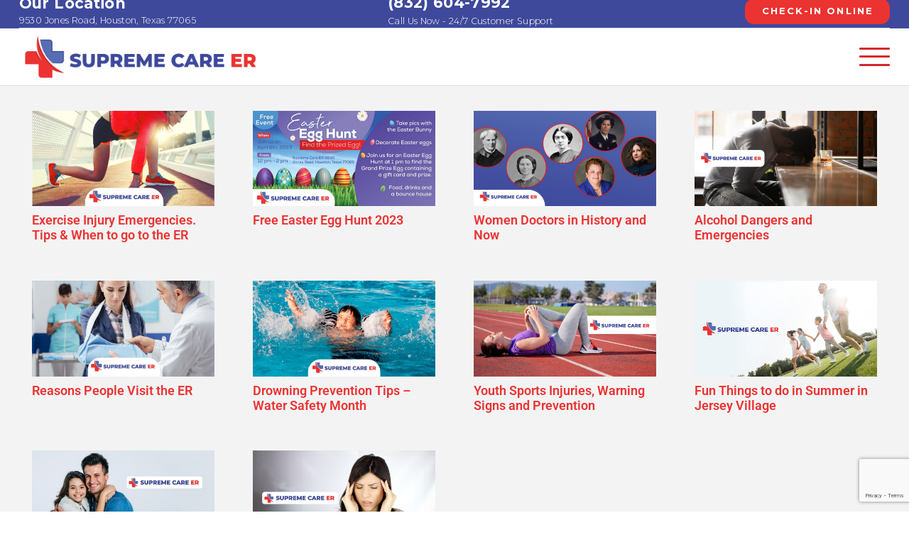

--- FILE ---
content_type: text/html; charset=UTF-8
request_url: https://www.supremecare24.com/tag/emergency-room-in-jersey-village/
body_size: 25066
content:
<!DOCTYPE HTML>
<html lang="en-US" prefix="og: https://ogp.me/ns#">
<head>
	<meta charset="UTF-8">
	
<!-- Search Engine Optimization by Rank Math PRO - https://rankmath.com/ -->
<title>Emergency Room In Jersey Village Archives - Supreme Care ER</title>
<meta name="robots" content="follow, noindex, noarchive"/>
<meta property="og:locale" content="en_US" />
<meta property="og:type" content="article" />
<meta property="og:title" content="Emergency Room In Jersey Village Archives - Supreme Care ER" />
<meta property="og:url" content="https://www.supremecare24.com/tag/emergency-room-in-jersey-village/" />
<meta property="og:site_name" content="Supreme Care ER" />
<meta property="article:publisher" content="https://www.facebook.com/SupremeCareER" />
<meta name="twitter:card" content="summary_large_image" />
<meta name="twitter:title" content="Emergency Room In Jersey Village Archives - Supreme Care ER" />
<meta name="twitter:label1" content="Posts" />
<meta name="twitter:data1" content="45" />
<script type="application/ld+json" class="rank-math-schema-pro">{"@context":"https://schema.org","@graph":[{"@type":"Place","@id":"https://www.supremecare24.com/#place","address":{"@type":"PostalAddress","streetAddress":"530 Jones Road","addressLocality":"Houston","addressRegion":"Texas","postalCode":"77065","addressCountry":"USA"}},{"@type":"EmergencyService","@id":"https://www.supremecare24.com/#organization","name":"Supreme Care ER","url":"https://www.supremecare24.com","sameAs":["https://www.facebook.com/SupremeCareER","https://www.instagram.com/supreme_care_er/"],"email":"info@supremecare24.com","address":{"@type":"PostalAddress","streetAddress":"530 Jones Road","addressLocality":"Houston","addressRegion":"Texas","postalCode":"77065","addressCountry":"USA"},"logo":{"@type":"ImageObject","@id":"https://www.supremecare24.com/#logo","url":"https://www.supremecare24.com/wp-content/uploads/2022/08/LOGO-COLOR.png","contentUrl":"https://www.supremecare24.com/wp-content/uploads/2022/08/LOGO-COLOR.png","caption":"Supreme Care ER","inLanguage":"en-US","width":"852","height":"180"},"priceRange":"$$","openingHours":["Monday,Tuesday,Wednesday,Thursday,Friday,Saturday,Sunday 24 Hours"],"description":"We provide emergency care services with rapid response for any type of\r\ntreatment. Our well-equipped emergency room is open to any urgent\r\nmedical needs 24/7. If you have any questions regarding our emergency\r\nservices, call us at (832) 604-7992.","legalName":"Supreme Care ER","location":{"@id":"https://www.supremecare24.com/#place"},"image":{"@id":"https://www.supremecare24.com/#logo"},"telephone":"832-604-7992"},{"@type":"WebSite","@id":"https://www.supremecare24.com/#website","url":"https://www.supremecare24.com","name":"Supreme Care ER","alternateName":"Supreme Care Emergency Room","publisher":{"@id":"https://www.supremecare24.com/#organization"},"inLanguage":"en-US"},{"@type":"BreadcrumbList","@id":"https://www.supremecare24.com/tag/emergency-room-in-jersey-village/#breadcrumb","itemListElement":[{"@type":"ListItem","position":"1","item":{"@id":"https://www.supremecare24.com","name":"Home"}},{"@type":"ListItem","position":"2","item":{"@id":"https://www.supremecare24.com/tag/emergency-room-in-jersey-village/","name":"emergency room in jersey village"}}]},{"@type":"CollectionPage","@id":"https://www.supremecare24.com/tag/emergency-room-in-jersey-village/#webpage","url":"https://www.supremecare24.com/tag/emergency-room-in-jersey-village/","name":"Emergency Room In Jersey Village Archives - Supreme Care ER","isPartOf":{"@id":"https://www.supremecare24.com/#website"},"inLanguage":"en-US","breadcrumb":{"@id":"https://www.supremecare24.com/tag/emergency-room-in-jersey-village/#breadcrumb"}}]}</script>
<!-- /Rank Math WordPress SEO plugin -->

<link rel='dns-prefetch' href='//fonts.googleapis.com' />
<meta name="viewport" content="width=device-width, initial-scale=1">
<style id='wp-img-auto-sizes-contain-inline-css'>
img:is([sizes=auto i],[sizes^="auto," i]){contain-intrinsic-size:3000px 1500px}
/*# sourceURL=wp-img-auto-sizes-contain-inline-css */
</style>
<link rel='stylesheet' id='hfe-widgets-style-css' href='https://www.supremecare24.com/wp-content/plugins/header-footer-elementor/inc/widgets-css/frontend.css?ver=2.7.1' media='all' />
<style id='wp-emoji-styles-inline-css'>

	img.wp-smiley, img.emoji {
		display: inline !important;
		border: none !important;
		box-shadow: none !important;
		height: 1em !important;
		width: 1em !important;
		margin: 0 0.07em !important;
		vertical-align: -0.1em !important;
		background: none !important;
		padding: 0 !important;
	}
/*# sourceURL=wp-emoji-styles-inline-css */
</style>
<link rel='stylesheet' id='contact-form-7-css' href='https://www.supremecare24.com/wp-content/plugins/contact-form-7/includes/css/styles.css?ver=6.1.4' media='all' />
<link rel='stylesheet' id='wpcf7-redirect-script-frontend-css' href='https://www.supremecare24.com/wp-content/plugins/wpcf7-redirect/build/assets/frontend-script.css?ver=2c532d7e2be36f6af233' media='all' />
<link rel='stylesheet' id='hfe-style-css' href='https://www.supremecare24.com/wp-content/plugins/header-footer-elementor/assets/css/header-footer-elementor.css?ver=2.7.1' media='all' />
<link rel='stylesheet' id='elementor-frontend-css' href='https://www.supremecare24.com/wp-content/plugins/elementor/assets/css/frontend.min.css?ver=3.34.2' media='all' />
<link rel='stylesheet' id='elementor-post-3742-css' href='https://www.supremecare24.com/wp-content/uploads/elementor/css/post-3742.css?ver=1769259409' media='all' />
<link rel='stylesheet' id='us-fonts-css' href='https://fonts.googleapis.com/css?family=Montserrat%3A900%2C300%2C700%2C600%2C500%2C400&#038;display=swap&#038;ver=6b297057253f62653129908b8a382ef6' media='all' />
<link rel='stylesheet' id='tablepress-default-css' href='https://www.supremecare24.com/wp-content/plugins/tablepress/css/build/default.css?ver=3.2.6' media='all' />
<link rel='stylesheet' id='us-style-css' href='https://www.supremecare24.com/wp-content/themes/Impreza/css/style.min.css?ver=8.42' media='all' />
<link rel='stylesheet' id='theme-style-css' href='https://www.supremecare24.com/wp-content/themes/supremecare/style.css?ver=8.42' media='all' />
<link rel='stylesheet' id='hfe-elementor-icons-css' href='https://www.supremecare24.com/wp-content/plugins/elementor/assets/lib/eicons/css/elementor-icons.min.css?ver=5.34.0' media='all' />
<link rel='stylesheet' id='hfe-icons-list-css' href='https://www.supremecare24.com/wp-content/plugins/elementor/assets/css/widget-icon-list.min.css?ver=3.24.3' media='all' />
<link rel='stylesheet' id='hfe-social-icons-css' href='https://www.supremecare24.com/wp-content/plugins/elementor/assets/css/widget-social-icons.min.css?ver=3.24.0' media='all' />
<link rel='stylesheet' id='hfe-social-share-icons-brands-css' href='https://www.supremecare24.com/wp-content/plugins/elementor/assets/lib/font-awesome/css/brands.css?ver=5.15.3' media='all' />
<link rel='stylesheet' id='hfe-social-share-icons-fontawesome-css' href='https://www.supremecare24.com/wp-content/plugins/elementor/assets/lib/font-awesome/css/fontawesome.css?ver=5.15.3' media='all' />
<link rel='stylesheet' id='hfe-nav-menu-icons-css' href='https://www.supremecare24.com/wp-content/plugins/elementor/assets/lib/font-awesome/css/solid.css?ver=5.15.3' media='all' />
<link rel='stylesheet' id='hfe-widget-blockquote-css' href='https://www.supremecare24.com/wp-content/plugins/elementor-pro/assets/css/widget-blockquote.min.css?ver=3.25.0' media='all' />
<link rel='stylesheet' id='hfe-mega-menu-css' href='https://www.supremecare24.com/wp-content/plugins/elementor-pro/assets/css/widget-mega-menu.min.css?ver=3.26.2' media='all' />
<link rel='stylesheet' id='hfe-nav-menu-widget-css' href='https://www.supremecare24.com/wp-content/plugins/elementor-pro/assets/css/widget-nav-menu.min.css?ver=3.26.0' media='all' />
<link rel='stylesheet' id='elementor-gf-local-roboto-css' href='https://www.supremecare24.com/wp-content/uploads/elementor/google-fonts/css/roboto.css?ver=1742299105' media='all' />
<link rel='stylesheet' id='elementor-gf-local-robotoslab-css' href='https://www.supremecare24.com/wp-content/uploads/elementor/google-fonts/css/robotoslab.css?ver=1742299113' media='all' />
<script></script><link rel="https://api.w.org/" href="https://www.supremecare24.com/wp-json/" /><link rel="alternate" title="JSON" type="application/json" href="https://www.supremecare24.com/wp-json/wp/v2/tags/77" /><link rel="EditURI" type="application/rsd+xml" title="RSD" href="https://www.supremecare24.com/xmlrpc.php?rsd" />

		<script id="us_add_no_touch">
			if ( ! /Android|webOS|iPhone|iPad|iPod|BlackBerry|IEMobile|Opera Mini/i.test( navigator.userAgent ) ) {
				document.documentElement.classList.add( "no-touch" );
			}
		</script>
				<script id="us_color_scheme_switch_class">
			if ( document.cookie.includes( "us_color_scheme_switch_is_on=true" ) ) {
				document.documentElement.classList.add( "us-color-scheme-on" );
			}
		</script>
		<meta name="generator" content="Elementor 3.34.2; features: e_font_icon_svg, additional_custom_breakpoints; settings: css_print_method-external, google_font-enabled, font_display-swap">
			<style>
				.e-con.e-parent:nth-of-type(n+4):not(.e-lazyloaded):not(.e-no-lazyload),
				.e-con.e-parent:nth-of-type(n+4):not(.e-lazyloaded):not(.e-no-lazyload) * {
					background-image: none !important;
				}
				@media screen and (max-height: 1024px) {
					.e-con.e-parent:nth-of-type(n+3):not(.e-lazyloaded):not(.e-no-lazyload),
					.e-con.e-parent:nth-of-type(n+3):not(.e-lazyloaded):not(.e-no-lazyload) * {
						background-image: none !important;
					}
				}
				@media screen and (max-height: 640px) {
					.e-con.e-parent:nth-of-type(n+2):not(.e-lazyloaded):not(.e-no-lazyload),
					.e-con.e-parent:nth-of-type(n+2):not(.e-lazyloaded):not(.e-no-lazyload) * {
						background-image: none !important;
					}
				}
			</style>
			<meta name="generator" content="Powered by WPBakery Page Builder - drag and drop page builder for WordPress."/>
<script id="google_gtagjs" src="https://www.googletagmanager.com/gtag/js?id=G-BLD7SV69HP" async></script>
<script id="google_gtagjs-inline">
window.dataLayer = window.dataLayer || [];function gtag(){dataLayer.push(arguments);}gtag('js', new Date());gtag('config', 'G-BLD7SV69HP', {} );
</script>
<link rel="icon" href="https://www.supremecare24.com/wp-content/uploads/2022/08/icon-logo.svg" sizes="32x32" />
<link rel="icon" href="https://www.supremecare24.com/wp-content/uploads/2022/08/icon-logo.svg" sizes="192x192" />
<link rel="apple-touch-icon" href="https://www.supremecare24.com/wp-content/uploads/2022/08/icon-logo.svg" />
<meta name="msapplication-TileImage" content="https://www.supremecare24.com/wp-content/uploads/2022/08/icon-logo.svg" />
		<style id="wp-custom-css">
			#banner-slide{
margin-top:-105px;
}
#page-header > div.l-subheader.at_top.width_full > div {
  padding-top: 5px;
  box-sizing: border-box;
}

body:not(.admin-bar) .hero-section, /* or whatever is first section after header */
body:not(.admin-bar) .page-content {
  padding-top: 110px; /* equal to or slightly more than header height */
}
		</style>
		<noscript><style> .wpb_animate_when_almost_visible { opacity: 1; }</style></noscript>		<style id="us-icon-fonts">@font-face{font-display:swap;font-style:normal;font-family:"fontawesome";font-weight:900;src:url("https://www.supremecare24.com/wp-content/themes/Impreza/fonts/fa-solid-900.woff2?ver=8.42") format("woff2")}.fas{font-family:"fontawesome";font-weight:900}@font-face{font-display:swap;font-style:normal;font-family:"fontawesome";font-weight:400;src:url("https://www.supremecare24.com/wp-content/themes/Impreza/fonts/fa-regular-400.woff2?ver=8.42") format("woff2")}.far{font-family:"fontawesome";font-weight:400}@font-face{font-display:swap;font-style:normal;font-family:"fontawesome";font-weight:300;src:url("https://www.supremecare24.com/wp-content/themes/Impreza/fonts/fa-light-300.woff2?ver=8.42") format("woff2")}.fal{font-family:"fontawesome";font-weight:300}@font-face{font-display:swap;font-style:normal;font-family:"Font Awesome 5 Duotone";font-weight:900;src:url("https://www.supremecare24.com/wp-content/themes/Impreza/fonts/fa-duotone-900.woff2?ver=8.42") format("woff2")}.fad{font-family:"Font Awesome 5 Duotone";font-weight:900}.fad{position:relative}.fad:before{position:absolute}.fad:after{opacity:0.4}@font-face{font-display:swap;font-style:normal;font-family:"Font Awesome 5 Brands";font-weight:400;src:url("https://www.supremecare24.com/wp-content/themes/Impreza/fonts/fa-brands-400.woff2?ver=8.42") format("woff2")}.fab{font-family:"Font Awesome 5 Brands";font-weight:400}@font-face{font-display:block;font-style:normal;font-family:"Material Icons";font-weight:400;src:url("https://www.supremecare24.com/wp-content/themes/Impreza/fonts/material-icons.woff2?ver=8.42") format("woff2")}.material-icons{font-family:"Material Icons";font-weight:400}</style>
				<style id="us-theme-options-css">:root{--color-header-middle-bg:#ffffff;--color-header-middle-bg-grad:#ffffff;--color-header-middle-text:#313235;--color-header-middle-text-hover:#eb3331;--color-header-transparent-bg:transparent;--color-header-transparent-bg-grad:transparent;--color-header-transparent-text:#ffffff;--color-header-transparent-text-hover:#eb3331;--color-header-top-bg:#3e499b;--color-header-top-bg-grad:#3e499b;--color-header-top-text:#313235;--color-header-top-text-hover:#ffffff;--color-header-top-transparent-text:rgba(255,255,255,0.66);--color-header-top-transparent-text-hover:#fff;--color-content-bg:#f3f3f3;--color-content-bg-grad:#f3f3f3;--color-content-bg-alt:#ffffff;--color-content-bg-alt-grad:#ffffff;--color-content-heading:#3e499b;--color-content-heading-grad:#3e499b;--color-content-text:#1a1a1a;--color-content-link:#eb3331;--color-content-link-hover:#3e499b;--color-content-primary:#eb3331;--color-content-primary-grad:#eb3331;--color-content-secondary:#eb3331;--color-content-secondary-grad:#eb3331;--color-content-faded:#9aa7b5;--color-content-overlay:rgba(0,0,0,0.75);--color-content-overlay-grad:rgba(0,0,0,0.75);--color-alt-content-bg:#dee7fc;--color-alt-content-bg-grad:#dee7fc;--color-alt-content-bg-alt:#dee7fc;--color-alt-content-bg-alt-grad:#dee7fc;--color-alt-content-border:#dee7fc;--color-alt-content-heading:#eb3331;--color-alt-content-heading-grad:#eb3331;--color-alt-content-text:#1a1a1a;--color-alt-content-link:#eb3331;--color-alt-content-link-hover:#3e499b;--color-alt-content-primary:#eb3331;--color-alt-content-primary-grad:#eb3331;--color-alt-content-secondary:#eb3331;--color-alt-content-secondary-grad:#eb3331;--color-footer-bg:#3e499b;--color-footer-bg-grad:linear-gradient(90deg,#3e499b,#27295b);--color-footer-bg-alt:#3e499b;--color-footer-bg-alt-grad:linear-gradient(90deg,#3e499b,#27295b);--color-footer-heading:#ffffff;--color-footer-heading-grad:#ffffff;--color-footer-text:#ffffff;--color-footer-link:#eb3331;--color-footer-link-hover:#dee7fc;--color-subfooter-bg:#3e499b;--color-subfooter-bg-grad:linear-gradient(90deg,#3e499b,#27295b);--color-subfooter-bg-alt:#3e499b;--color-subfooter-bg-alt-grad:linear-gradient(90deg,#3e499b,#27295b);--color-subfooter-heading:#ffffff;--color-subfooter-heading-grad:#ffffff;--color-subfooter-text:#ffffff;--color-subfooter-link:#3e499b;--color-subfooter-link-hover:#dee7fc;--color-content-primary-faded:rgba(235,51,49,0.15);--box-shadow:0 5px 15px rgba(0,0,0,.15);--box-shadow-up:0 -5px 15px rgba(0,0,0,.15);--site-canvas-width:1300px;--site-content-width:1330px;--text-block-margin-bottom:0rem;--focus-outline-width:2px}:root{--font-family:Montserrat,sans-serif;--font-size:calc( 14px + 0.3vmax );--line-height:1.5;--font-weight:300;--bold-font-weight:700;--text-transform:none;--font-style:normal;--letter-spacing:0.02em;--h1-font-family:inherit;--h1-font-size:calc( 35px + 1vmax );--h1-line-height:1.2;--h1-font-weight:600;--h1-bold-font-weight:700;--h1-text-transform:none;--h1-font-style:normal;--h1-letter-spacing:0;--h1-margin-bottom:0.3em;--h2-font-family:var(--h1-font-family);--h2-font-size:calc( 30px + 1vmax );--h2-line-height:1.2;--h2-font-weight:var(--h1-font-weight);--h2-bold-font-weight:var(--h1-bold-font-weight);--h2-text-transform:var(--h1-text-transform);--h2-font-style:var(--h1-font-style);--h2-letter-spacing:0;--h2-margin-bottom:0.3em;--h2-color:#eb3332;--h3-font-family:var(--h1-font-family);--h3-font-size:calc( 25px + 1vmax );--h3-line-height:1.2;--h3-font-weight:var(--h1-font-weight);--h3-bold-font-weight:var(--h1-bold-font-weight);--h3-text-transform:var(--h1-text-transform);--h3-font-style:var(--h1-font-style);--h3-letter-spacing:0.03em;--h3-margin-bottom:0.3em;--h4-font-family:var(--h1-font-family);--h4-font-size:calc( 20px + 1vmax );--h4-line-height:1.2;--h4-font-weight:500;--h4-bold-font-weight:var(--h1-bold-font-weight);--h4-text-transform:var(--h1-text-transform);--h4-font-style:var(--h1-font-style);--h4-letter-spacing:0;--h4-margin-bottom:0.3em;--h5-font-family:var(--h1-font-family);--h5-font-size:max( 1.8rem,1.8vw );--h5-line-height:1.2;--h5-font-weight:400;--h5-bold-font-weight:var(--h1-bold-font-weight);--h5-text-transform:var(--h1-text-transform);--h5-font-style:var(--h1-font-style);--h5-letter-spacing:0;--h5-margin-bottom:0.3em;--h6-font-family:var(--h1-font-family);--h6-font-size:max( 1.5rem,1.5vw );--h6-line-height:1.2;--h6-font-weight:400;--h6-bold-font-weight:var(--h1-bold-font-weight);--h6-text-transform:var(--h1-text-transform);--h6-font-style:var(--h1-font-style);--h6-letter-spacing:0;--h6-margin-bottom:0.3em}@media (min-width:1025px) and (max-width:1280px){:root{--h1-font-size:calc( 33px + 1vmax );--h2-font-size:calc( 28px + 1vmax )}}@media (min-width:601px) and (max-width:1024px){:root{--h1-font-size:calc( 30px + 1vmax );--h2-font-size:calc( 25px + 1vmax );--h3-font-size:calc( 21px + 0.8vmax );--h4-font-size:calc( 18px + 0.7vmax )}}@media (max-width:600px){:root{--font-size:16px;--h1-font-size:calc( 30px + 1vmax );--h2-font-size:calc( 25px + 1vmax );--h3-font-size:calc( 21px + 0.8vmax );--h4-font-size:calc( 18px + 0.7vmax )}}h1{font-family:var(--h1-font-family,inherit);font-weight:var(--h1-font-weight,inherit);font-size:var(--h1-font-size,inherit);font-style:var(--h1-font-style,inherit);line-height:var(--h1-line-height,1.4);letter-spacing:var(--h1-letter-spacing,inherit);text-transform:var(--h1-text-transform,inherit);margin-bottom:var(--h1-margin-bottom,1.5rem)}h1>strong{font-weight:var(--h1-bold-font-weight,bold)}h2{font-family:var(--h2-font-family,inherit);font-weight:var(--h2-font-weight,inherit);font-size:var(--h2-font-size,inherit);font-style:var(--h2-font-style,inherit);line-height:var(--h2-line-height,1.4);letter-spacing:var(--h2-letter-spacing,inherit);text-transform:var(--h2-text-transform,inherit);margin-bottom:var(--h2-margin-bottom,1.5rem)}h2>strong{font-weight:var(--h2-bold-font-weight,bold)}h2{color:var(--h2-color,inherit)}h3{font-family:var(--h3-font-family,inherit);font-weight:var(--h3-font-weight,inherit);font-size:var(--h3-font-size,inherit);font-style:var(--h3-font-style,inherit);line-height:var(--h3-line-height,1.4);letter-spacing:var(--h3-letter-spacing,inherit);text-transform:var(--h3-text-transform,inherit);margin-bottom:var(--h3-margin-bottom,1.5rem)}h3>strong{font-weight:var(--h3-bold-font-weight,bold)}h4{font-family:var(--h4-font-family,inherit);font-weight:var(--h4-font-weight,inherit);font-size:var(--h4-font-size,inherit);font-style:var(--h4-font-style,inherit);line-height:var(--h4-line-height,1.4);letter-spacing:var(--h4-letter-spacing,inherit);text-transform:var(--h4-text-transform,inherit);margin-bottom:var(--h4-margin-bottom,1.5rem)}h4>strong{font-weight:var(--h4-bold-font-weight,bold)}h5{font-family:var(--h5-font-family,inherit);font-weight:var(--h5-font-weight,inherit);font-size:var(--h5-font-size,inherit);font-style:var(--h5-font-style,inherit);line-height:var(--h5-line-height,1.4);letter-spacing:var(--h5-letter-spacing,inherit);text-transform:var(--h5-text-transform,inherit);margin-bottom:var(--h5-margin-bottom,1.5rem)}h5>strong{font-weight:var(--h5-bold-font-weight,bold)}h6{font-family:var(--h6-font-family,inherit);font-weight:var(--h6-font-weight,inherit);font-size:var(--h6-font-size,inherit);font-style:var(--h6-font-style,inherit);line-height:var(--h6-line-height,1.4);letter-spacing:var(--h6-letter-spacing,inherit);text-transform:var(--h6-text-transform,inherit);margin-bottom:var(--h6-margin-bottom,1.5rem)}h6>strong{font-weight:var(--h6-bold-font-weight,bold)}body{background:var(--color-content-bg-alt)}@media (max-width:1330px){.l-main .aligncenter{max-width:calc(100vw - 5rem)}}@media (min-width:1281px){.l-subheader{--padding-inline:2.5rem}.l-section{--padding-inline:2.5rem}body.usb_preview .hide_on_default{opacity:0.25!important}.vc_hidden-lg,body:not(.usb_preview) .hide_on_default{display:none!important}.default_align_left{text-align:left;justify-content:flex-start}.default_align_right{text-align:right;justify-content:flex-end}.default_align_center{text-align:center;justify-content:center}.w-hwrapper.default_align_center>*{margin-left:calc( var(--hwrapper-gap,1.2rem) / 2 );margin-right:calc( var(--hwrapper-gap,1.2rem) / 2 )}.default_align_justify{justify-content:space-between}.w-hwrapper>.default_align_justify,.default_align_justify>.w-btn{width:100%}*:not(.w-hwrapper:not(.wrap))>.w-btn-wrapper:not([class*="default_align_none"]):not(.align_none){display:block;margin-inline-end:0}}@media (min-width:1025px) and (max-width:1280px){.l-subheader{--padding-inline:2.5rem}.l-section{--padding-inline:2.5rem}body.usb_preview .hide_on_laptops{opacity:0.25!important}.vc_hidden-md,body:not(.usb_preview) .hide_on_laptops{display:none!important}.laptops_align_left{text-align:left;justify-content:flex-start}.laptops_align_right{text-align:right;justify-content:flex-end}.laptops_align_center{text-align:center;justify-content:center}.w-hwrapper.laptops_align_center>*{margin-left:calc( var(--hwrapper-gap,1.2rem) / 2 );margin-right:calc( var(--hwrapper-gap,1.2rem) / 2 )}.laptops_align_justify{justify-content:space-between}.w-hwrapper>.laptops_align_justify,.laptops_align_justify>.w-btn{width:100%}*:not(.w-hwrapper:not(.wrap))>.w-btn-wrapper:not([class*="laptops_align_none"]):not(.align_none){display:block;margin-inline-end:0}.g-cols.via_grid[style*="--laptops-columns-gap"]{gap:var(--laptops-columns-gap,3rem)}}@media (min-width:601px) and (max-width:1024px){.l-subheader{--padding-inline:1rem}.l-section{--padding-inline:2.5rem}body.usb_preview .hide_on_tablets{opacity:0.25!important}.vc_hidden-sm,body:not(.usb_preview) .hide_on_tablets{display:none!important}.tablets_align_left{text-align:left;justify-content:flex-start}.tablets_align_right{text-align:right;justify-content:flex-end}.tablets_align_center{text-align:center;justify-content:center}.w-hwrapper.tablets_align_center>*{margin-left:calc( var(--hwrapper-gap,1.2rem) / 2 );margin-right:calc( var(--hwrapper-gap,1.2rem) / 2 )}.tablets_align_justify{justify-content:space-between}.w-hwrapper>.tablets_align_justify,.tablets_align_justify>.w-btn{width:100%}*:not(.w-hwrapper:not(.wrap))>.w-btn-wrapper:not([class*="tablets_align_none"]):not(.align_none){display:block;margin-inline-end:0}.g-cols.via_grid[style*="--tablets-columns-gap"]{gap:var(--tablets-columns-gap,3rem)}}@media (max-width:600px){.l-subheader{--padding-inline:1rem}.l-section{--padding-inline:1.5rem}body.usb_preview .hide_on_mobiles{opacity:0.25!important}.vc_hidden-xs,body:not(.usb_preview) .hide_on_mobiles{display:none!important}.mobiles_align_left{text-align:left;justify-content:flex-start}.mobiles_align_right{text-align:right;justify-content:flex-end}.mobiles_align_center{text-align:center;justify-content:center}.w-hwrapper.mobiles_align_center>*{margin-left:calc( var(--hwrapper-gap,1.2rem) / 2 );margin-right:calc( var(--hwrapper-gap,1.2rem) / 2 )}.mobiles_align_justify{justify-content:space-between}.w-hwrapper>.mobiles_align_justify,.mobiles_align_justify>.w-btn{width:100%}.w-hwrapper.stack_on_mobiles{display:block}.w-hwrapper.stack_on_mobiles>:not(script){display:block;margin:0 0 var(--hwrapper-gap,1.2rem)}.w-hwrapper.stack_on_mobiles>:last-child{margin-bottom:0}*:not(.w-hwrapper:not(.wrap))>.w-btn-wrapper:not([class*="mobiles_align_none"]):not(.align_none){display:block;margin-inline-end:0}.g-cols.via_grid[style*="--mobiles-columns-gap"]{gap:var(--mobiles-columns-gap,1.5rem)}}@media (max-width:600px){.g-cols.type_default>div[class*="vc_col-xs-"]{margin-top:1rem;margin-bottom:1rem}.g-cols>div:not([class*="vc_col-xs-"]){width:100%;margin:0 0 1.5rem}.g-cols.reversed>div:last-of-type{order:-1}.g-cols.type_boxes>div,.g-cols.reversed>div:first-child,.g-cols:not(.reversed)>div:last-child,.g-cols>div.has_bg_color{margin-bottom:0}.vc_col-xs-1{width:8.3333%}.vc_col-xs-2{width:16.6666%}.vc_col-xs-1\/5{width:20%}.vc_col-xs-3{width:25%}.vc_col-xs-4{width:33.3333%}.vc_col-xs-2\/5{width:40%}.vc_col-xs-5{width:41.6666%}.vc_col-xs-6{width:50%}.vc_col-xs-7{width:58.3333%}.vc_col-xs-3\/5{width:60%}.vc_col-xs-8{width:66.6666%}.vc_col-xs-9{width:75%}.vc_col-xs-4\/5{width:80%}.vc_col-xs-10{width:83.3333%}.vc_col-xs-11{width:91.6666%}.vc_col-xs-12{width:100%}.vc_col-xs-offset-0{margin-left:0}.vc_col-xs-offset-1{margin-left:8.3333%}.vc_col-xs-offset-2{margin-left:16.6666%}.vc_col-xs-offset-1\/5{margin-left:20%}.vc_col-xs-offset-3{margin-left:25%}.vc_col-xs-offset-4{margin-left:33.3333%}.vc_col-xs-offset-2\/5{margin-left:40%}.vc_col-xs-offset-5{margin-left:41.6666%}.vc_col-xs-offset-6{margin-left:50%}.vc_col-xs-offset-7{margin-left:58.3333%}.vc_col-xs-offset-3\/5{margin-left:60%}.vc_col-xs-offset-8{margin-left:66.6666%}.vc_col-xs-offset-9{margin-left:75%}.vc_col-xs-offset-4\/5{margin-left:80%}.vc_col-xs-offset-10{margin-left:83.3333%}.vc_col-xs-offset-11{margin-left:91.6666%}.vc_col-xs-offset-12{margin-left:100%}}@media (min-width:601px){.vc_col-sm-1{width:8.3333%}.vc_col-sm-2{width:16.6666%}.vc_col-sm-1\/5{width:20%}.vc_col-sm-3{width:25%}.vc_col-sm-4{width:33.3333%}.vc_col-sm-2\/5{width:40%}.vc_col-sm-5{width:41.6666%}.vc_col-sm-6{width:50%}.vc_col-sm-7{width:58.3333%}.vc_col-sm-3\/5{width:60%}.vc_col-sm-8{width:66.6666%}.vc_col-sm-9{width:75%}.vc_col-sm-4\/5{width:80%}.vc_col-sm-10{width:83.3333%}.vc_col-sm-11{width:91.6666%}.vc_col-sm-12{width:100%}.vc_col-sm-offset-0{margin-left:0}.vc_col-sm-offset-1{margin-left:8.3333%}.vc_col-sm-offset-2{margin-left:16.6666%}.vc_col-sm-offset-1\/5{margin-left:20%}.vc_col-sm-offset-3{margin-left:25%}.vc_col-sm-offset-4{margin-left:33.3333%}.vc_col-sm-offset-2\/5{margin-left:40%}.vc_col-sm-offset-5{margin-left:41.6666%}.vc_col-sm-offset-6{margin-left:50%}.vc_col-sm-offset-7{margin-left:58.3333%}.vc_col-sm-offset-3\/5{margin-left:60%}.vc_col-sm-offset-8{margin-left:66.6666%}.vc_col-sm-offset-9{margin-left:75%}.vc_col-sm-offset-4\/5{margin-left:80%}.vc_col-sm-offset-10{margin-left:83.3333%}.vc_col-sm-offset-11{margin-left:91.6666%}.vc_col-sm-offset-12{margin-left:100%}}@media (min-width:1025px){.vc_col-md-1{width:8.3333%}.vc_col-md-2{width:16.6666%}.vc_col-md-1\/5{width:20%}.vc_col-md-3{width:25%}.vc_col-md-4{width:33.3333%}.vc_col-md-2\/5{width:40%}.vc_col-md-5{width:41.6666%}.vc_col-md-6{width:50%}.vc_col-md-7{width:58.3333%}.vc_col-md-3\/5{width:60%}.vc_col-md-8{width:66.6666%}.vc_col-md-9{width:75%}.vc_col-md-4\/5{width:80%}.vc_col-md-10{width:83.3333%}.vc_col-md-11{width:91.6666%}.vc_col-md-12{width:100%}.vc_col-md-offset-0{margin-left:0}.vc_col-md-offset-1{margin-left:8.3333%}.vc_col-md-offset-2{margin-left:16.6666%}.vc_col-md-offset-1\/5{margin-left:20%}.vc_col-md-offset-3{margin-left:25%}.vc_col-md-offset-4{margin-left:33.3333%}.vc_col-md-offset-2\/5{margin-left:40%}.vc_col-md-offset-5{margin-left:41.6666%}.vc_col-md-offset-6{margin-left:50%}.vc_col-md-offset-7{margin-left:58.3333%}.vc_col-md-offset-3\/5{margin-left:60%}.vc_col-md-offset-8{margin-left:66.6666%}.vc_col-md-offset-9{margin-left:75%}.vc_col-md-offset-4\/5{margin-left:80%}.vc_col-md-offset-10{margin-left:83.3333%}.vc_col-md-offset-11{margin-left:91.6666%}.vc_col-md-offset-12{margin-left:100%}}@media (min-width:1281px){.vc_col-lg-1{width:8.3333%}.vc_col-lg-2{width:16.6666%}.vc_col-lg-1\/5{width:20%}.vc_col-lg-3{width:25%}.vc_col-lg-4{width:33.3333%}.vc_col-lg-2\/5{width:40%}.vc_col-lg-5{width:41.6666%}.vc_col-lg-6{width:50%}.vc_col-lg-7{width:58.3333%}.vc_col-lg-3\/5{width:60%}.vc_col-lg-8{width:66.6666%}.vc_col-lg-9{width:75%}.vc_col-lg-4\/5{width:80%}.vc_col-lg-10{width:83.3333%}.vc_col-lg-11{width:91.6666%}.vc_col-lg-12{width:100%}.vc_col-lg-offset-0{margin-left:0}.vc_col-lg-offset-1{margin-left:8.3333%}.vc_col-lg-offset-2{margin-left:16.6666%}.vc_col-lg-offset-1\/5{margin-left:20%}.vc_col-lg-offset-3{margin-left:25%}.vc_col-lg-offset-4{margin-left:33.3333%}.vc_col-lg-offset-2\/5{margin-left:40%}.vc_col-lg-offset-5{margin-left:41.6666%}.vc_col-lg-offset-6{margin-left:50%}.vc_col-lg-offset-7{margin-left:58.3333%}.vc_col-lg-offset-3\/5{margin-left:60%}.vc_col-lg-offset-8{margin-left:66.6666%}.vc_col-lg-offset-9{margin-left:75%}.vc_col-lg-offset-4\/5{margin-left:80%}.vc_col-lg-offset-10{margin-left:83.3333%}.vc_col-lg-offset-11{margin-left:91.6666%}.vc_col-lg-offset-12{margin-left:100%}}@media (min-width:601px) and (max-width:1024px){.g-cols.via_flex.type_default>div[class*="vc_col-md-"],.g-cols.via_flex.type_default>div[class*="vc_col-lg-"]{margin-top:1rem;margin-bottom:1rem}}@media (min-width:1025px) and (max-width:1280px){.g-cols.via_flex.type_default>div[class*="vc_col-lg-"]{margin-top:1rem;margin-bottom:1rem}}div[class|="vc_col"].stretched{container-type:inline-size}@container (width >= calc(100cqw - 2rem)) and (min-width:calc(600px - 2rem)){.g-cols.via_flex.type_default>div[class|="vc_col"].stretched>.vc_column-inner{margin:-1rem}}@media (max-width:599px){.l-canvas{overflow:hidden}.g-cols.stacking_default.reversed>div:last-of-type{order:-1}.g-cols.stacking_default.via_flex>div:not([class*="vc_col-xs"]){width:100%;margin:0 0 1.5rem}.g-cols.stacking_default.via_grid.mobiles-cols_1{grid-template-columns:100%}.g-cols.stacking_default.via_flex.type_boxes>div,.g-cols.stacking_default.via_flex.reversed>div:first-child,.g-cols.stacking_default.via_flex:not(.reversed)>div:last-child,.g-cols.stacking_default.via_flex>div.has_bg_color{margin-bottom:0}.g-cols.stacking_default.via_flex.type_default>.wpb_column.stretched{margin-left:-1rem;margin-right:-1rem}.g-cols.stacking_default.via_grid.mobiles-cols_1>.wpb_column.stretched,.g-cols.stacking_default.via_flex.type_boxes>.wpb_column.stretched{margin-left:var(--margin-inline-stretch);margin-right:var(--margin-inline-stretch)}.vc_column-inner.type_sticky>.wpb_wrapper,.vc_column_container.type_sticky>.vc_column-inner{top:0!important}}@media (min-width:600px){body:not(.rtl) .l-section.for_sidebar.at_left>div>.l-sidebar,.rtl .l-section.for_sidebar.at_right>div>.l-sidebar{order:-1}.vc_column_container.type_sticky>.vc_column-inner,.vc_column-inner.type_sticky>.wpb_wrapper{position:-webkit-sticky;position:sticky}.l-section.type_sticky{position:-webkit-sticky;position:sticky;top:0;z-index:21;transition:top 0.3s cubic-bezier(.78,.13,.15,.86) 0.1s}.header_hor .l-header.post_fixed.sticky_auto_hide{z-index:22}.admin-bar .l-section.type_sticky{top:32px}.l-section.type_sticky>.l-section-h{transition:padding-top 0.3s}.header_hor .l-header.pos_fixed:not(.down)~.l-main .l-section.type_sticky:not(:first-of-type){top:var(--header-sticky-height)}.admin-bar.header_hor .l-header.pos_fixed:not(.down)~.l-main .l-section.type_sticky:not(:first-of-type){top:calc( var(--header-sticky-height) + 32px )}.header_hor .l-header.pos_fixed.sticky:not(.down)~.l-main .l-section.type_sticky:first-of-type>.l-section-h{padding-top:var(--header-sticky-height)}.header_hor.headerinpos_bottom .l-header.pos_fixed.sticky:not(.down)~.l-main .l-section.type_sticky:first-of-type>.l-section-h{padding-bottom:var(--header-sticky-height)!important}}@media (max-width:600px){.w-form-row.for_submit[style*=btn-size-mobiles] .w-btn{font-size:var(--btn-size-mobiles)!important}}:focus-visible,input[type=checkbox]:focus-visible + i,input[type=checkbox]:focus-visible~.w-color-switch-box,.w-nav-arrow:focus-visible::before,.woocommerce-mini-cart-item:has(:focus-visible),.w-filter-item-value.w-btn:has(:focus-visible){outline-width:var(--focus-outline-width,2px );outline-style:solid;outline-offset:2px;outline-color:var(--color-content-primary)}.w-toplink,.w-header-show{background:rgba(0,0,0,0.3)}.no-touch .w-toplink.active:hover,.no-touch .w-header-show:hover{background:var(--color-content-primary-grad)}button[type=submit]:not(.w-btn),input[type=submit]:not(.w-btn),.us-nav-style_1>*,.navstyle_1>.owl-nav button,.us-btn-style_1{font-family:var(--font-family);font-style:normal;text-transform:none;font-size:1.2rem;line-height:1.2!important;font-weight:700;letter-spacing:0.03em;padding:0.8em 0.5em;transition-duration:.3s;border-radius:0.3em;transition-timing-function:ease;--btn-height:calc(1.2em + 2 * 0.8em);background:transparent;border-color:transparent;border-image:none;color:var(--color-header-middle-text-hover)!important}button[type=submit]:not(.w-btn):before,input[type=submit]:not(.w-btn),.us-nav-style_1>*:before,.navstyle_1>.owl-nav button:before,.us-btn-style_1:before{border-width:2px}.no-touch button[type=submit]:not(.w-btn):hover,.no-touch input[type=submit]:not(.w-btn):hover,.w-filter-item-value.us-btn-style_1:has(input:checked),.us-nav-style_1>span.current,.no-touch .us-nav-style_1>a:hover,.no-touch .navstyle_1>.owl-nav button:hover,.no-touch .us-btn-style_1:hover{background:transparent;border-color:transparent;border-image:none;color:var(--color-header-middle-text)!important}.us-nav-style_2>*,.navstyle_2>.owl-nav button,.us-btn-style_2{font-family:var(--font-family);font-style:normal;text-transform:uppercase;font-size:1.2rem;line-height:1.2!important;font-weight:700;letter-spacing:0.16em;padding:0.8em 1.8em;transition-duration:.3s;border-radius:1em;transition-timing-function:ease;--btn-height:calc(1.2em + 2 * 0.8em);background:#ffffff;border-color:transparent;border-image:none;color:var(--color-header-middle-text-hover)!important}.us-nav-style_2>*:before,.navstyle_2>.owl-nav button:before,.us-btn-style_2:before{border-width:2px}.w-filter-item-value.us-btn-style_2:has(input:checked),.us-nav-style_2>span.current,.no-touch .us-nav-style_2>a:hover,.no-touch .navstyle_2>.owl-nav button:hover,.no-touch .us-btn-style_2:hover{background:var(--color-alt-content-heading);border-color:transparent;border-image:none;color:var(--color-header-middle-bg)!important}.us-nav-style_3>*,.navstyle_3>.owl-nav button,.us-btn-style_3{font-family:var(--font-family);font-style:normal;text-transform:uppercase;font-size:1.20rem;line-height:1.20!important;font-weight:700;letter-spacing:0.16em;padding:0.8em 1.8em;transition-duration:.3s;border-radius:1em;transition-timing-function:ease;--btn-height:calc(1.20em + 2 * 0.8em);background:var(--color-header-middle-text-hover);border-color:transparent;border-image:none;color:var(--color-header-middle-bg)!important}.us-nav-style_3>*:before,.navstyle_3>.owl-nav button:before,.us-btn-style_3:before{border-width:2px}.w-filter-item-value.us-btn-style_3:has(input:checked),.us-nav-style_3>span.current,.no-touch .us-nav-style_3>a:hover,.no-touch .navstyle_3>.owl-nav button:hover,.no-touch .us-btn-style_3:hover{background:var(--color-alt-content-heading);border-color:transparent;border-image:none;color:var(--color-header-middle-bg)!important}.us-nav-style_7>*,.navstyle_7>.owl-nav button,.us-btn-style_7{font-family:var(--font-family);font-style:normal;text-transform:uppercase;font-size:0.9rem;line-height:1.20!important;font-weight:600;letter-spacing:0.16em;padding:0.3em 0.7em;transition-duration:.3s;border-radius:1em;transition-timing-function:ease;--btn-height:calc(1.20em + 2 * 0.3em);background:var(--color-header-middle-text-hover);border-color:transparent;border-image:none;color:var(--color-header-middle-bg)!important}.us-nav-style_7>*:before,.navstyle_7>.owl-nav button:before,.us-btn-style_7:before{border-width:2px}.w-filter-item-value.us-btn-style_7:has(input:checked),.us-nav-style_7>span.current,.no-touch .us-nav-style_7>a:hover,.no-touch .navstyle_7>.owl-nav button:hover,.no-touch .us-btn-style_7:hover{background:var(--color-alt-content-heading);border-color:transparent;border-image:none;color:var(--color-header-middle-bg)!important}.us-nav-style_6>*,.navstyle_6>.owl-nav button,.us-btn-style_6{font-family:var(--font-family);font-style:normal;text-transform:uppercase;font-size:1.20rem;line-height:1.20!important;font-weight:700;letter-spacing:0.16em;padding:0.8em 1.8em;transition-duration:.3s;border-radius:1em;transition-timing-function:ease;--btn-height:calc(1.20em + 2 * 0.8em);background:var(--color-header-middle-bg);border-color:transparent;border-image:none;color:var(--color-header-middle-text-hover)!important}.us-nav-style_6>*:before,.navstyle_6>.owl-nav button:before,.us-btn-style_6:before{border-width:2px}.w-filter-item-value.us-btn-style_6:has(input:checked),.us-nav-style_6>span.current,.no-touch .us-nav-style_6>a:hover,.no-touch .navstyle_6>.owl-nav button:hover,.no-touch .us-btn-style_6:hover{background:var(--color-header-top-bg);border-color:transparent;border-image:none;color:var(--color-header-middle-bg)!important}.us-nav-style_4>*,.navstyle_4>.owl-nav button,.us-btn-style_4{font-family:var(--font-family);font-style:normal;text-transform:uppercase;font-size:1.20rem;line-height:1.20!important;font-weight:700;letter-spacing:0.16em;padding:0.8em 1.8em;transition-duration:.3s;border-radius:1em;transition-timing-function:ease;--btn-height:calc(1.20em + 2 * 0.8em);background:var(--color-header-top-bg);border-color:transparent;border-image:none;color:var(--color-header-middle-bg)!important}.us-nav-style_4>*:before,.navstyle_4>.owl-nav button:before,.us-btn-style_4:before{border-width:2px}.w-filter-item-value.us-btn-style_4:has(input:checked),.us-nav-style_4>span.current,.no-touch .us-nav-style_4>a:hover,.no-touch .navstyle_4>.owl-nav button:hover,.no-touch .us-btn-style_4:hover{background:var(--color-header-middle-text-hover);border-color:transparent;border-image:none;color:var(--color-header-middle-bg)!important}.us-nav-style_5>*,.navstyle_5>.owl-nav button,.us-btn-style_5{font-family:var(--font-family);font-style:normal;text-transform:uppercase;font-size:1.20rem;line-height:1.20!important;font-weight:700;letter-spacing:0.16em;padding:0.8em 1.8em;transition-duration:.3s;border-radius:1em;transition-timing-function:ease;--btn-height:calc(1.20em + 2 * 0.8em);background:linear-gradient(90deg,#ff2728,#ad1010);border-color:transparent;border-image:none;color:var(--color-header-middle-bg)!important}.us-nav-style_5>*:before,.navstyle_5>.owl-nav button:before,.us-btn-style_5:before{border-width:2px}.w-filter-item-value.us-btn-style_5:has(input:checked),.us-nav-style_5>span.current,.no-touch .us-nav-style_5>a:hover,.no-touch .navstyle_5>.owl-nav button:hover,.no-touch .us-btn-style_5:hover{background:linear-gradient(90deg,#442dd6,#483bf7);border-color:transparent;border-image:none;color:var(--color-header-middle-bg)!important}.us-btn-style_5{overflow:hidden;position:relative;-webkit-transform:translateZ(0)}.us-btn-style_5>*{position:relative;z-index:1}.no-touch .us-btn-style_5:hover{background:linear-gradient(90deg,#ff2728,#ad1010)}.us-btn-style_5::after{content:"";position:absolute;transition-duration:inherit;transition-timing-function:inherit;top:0;left:0;right:0;bottom:0;opacity:0;border-radius:inherit;transition-property:opacity;background:linear-gradient(90deg,#442dd6,#483bf7)}.w-filter-item-value.us-btn-style_5:has(input:checked)::after,.no-touch .us-btn-style_5:hover::after{opacity:1}:root{--inputs-font-family:inherit;--inputs-font-size:1rem;--inputs-font-weight:400;--inputs-letter-spacing:0em;--inputs-text-transform:none;--inputs-height:2.8rem;--inputs-padding:0.8rem;--inputs-checkbox-size:1.5em;--inputs-border-width:0px;--inputs-border-radius:0;--inputs-background:var(--color-content-bg-alt);--inputs-border-color:var(--color-content-border);--inputs-text-color:var(--color-content-text);--inputs-box-shadow:0px 1px 0px 0px rgba(0,0,0,0.08) inset;--inputs-focus-background:var(--color-content-bg-alt);--inputs-focus-border-color:var(--color-content-border);--inputs-focus-text-color:var(--color-content-text);--inputs-focus-box-shadow:0px 0px 0px 2px var(--color-content-primary)}.color_alternate input:not([type=submit]),.color_alternate textarea,.color_alternate select,.color_alternate .move_label .w-form-row-label{background:var(--color-alt-content-bg-alt-grad)}.color_footer-top input:not([type=submit]),.color_footer-top textarea,.color_footer-top select,.color_footer-top .w-form-row.move_label .w-form-row-label{background:var(--color-subfooter-bg-alt-grad)}.color_footer-bottom input:not([type=submit]),.color_footer-bottom textarea,.color_footer-bottom select,.color_footer-bottom .w-form-row.move_label .w-form-row-label{background:var(--color-footer-bg-alt-grad)}.color_alternate input:not([type=submit]),.color_alternate textarea,.color_alternate select{border-color:var(--color-alt-content-border)}.color_footer-top input:not([type=submit]),.color_footer-top textarea,.color_footer-top select{border-color:var(--color-subfooter-border)}.color_footer-bottom input:not([type=submit]),.color_footer-bottom textarea,.color_footer-bottom select{border-color:var(--color-footer-border)}.color_alternate input:not([type=submit]),.color_alternate textarea,.color_alternate select,.color_alternate .w-form-row-field>i,.color_alternate .w-form-row-field:after,.color_alternate .widget_search form:after,.color_footer-top input:not([type=submit]),.color_footer-top textarea,.color_footer-top select,.color_footer-top .w-form-row-field>i,.color_footer-top .w-form-row-field:after,.color_footer-top .widget_search form:after,.color_footer-bottom input:not([type=submit]),.color_footer-bottom textarea,.color_footer-bottom select,.color_footer-bottom .w-form-row-field>i,.color_footer-bottom .w-form-row-field:after,.color_footer-bottom .widget_search form:after{color:inherit}.leaflet-default-icon-path{background-image:url(https://www.supremecare24.com/wp-content/themes/Impreza/common/css/vendor/images/marker-icon.png)}@media (max-width:1280px){.owl-carousel.arrows-hor-pos_on_sides_outside .owl-nav button{transform:none}}</style>
				<style id="us-current-header-css"> .l-subheader.at_top,.l-subheader.at_top .w-dropdown-list,.l-subheader.at_top .type_mobile .w-nav-list.level_1{background:var(--color-header-top-bg);color:var(--color-header-middle-bg)}.no-touch .l-subheader.at_top a:hover,.no-touch .l-header.bg_transparent .l-subheader.at_top .w-dropdown.opened a:hover{color:var(--color-header-top-text-hover)}.l-header.bg_transparent:not(.sticky) .l-subheader.at_top{background:var(--color-header-top-transparent-bg);color:var(--color-header-top-transparent-text)}.no-touch .l-header.bg_transparent:not(.sticky) .at_top .w-cart-link:hover,.no-touch .l-header.bg_transparent:not(.sticky) .at_top .w-text a:hover,.no-touch .l-header.bg_transparent:not(.sticky) .at_top .w-html a:hover,.no-touch .l-header.bg_transparent:not(.sticky) .at_top .w-nav>a:hover,.no-touch .l-header.bg_transparent:not(.sticky) .at_top .w-menu a:hover,.no-touch .l-header.bg_transparent:not(.sticky) .at_top .w-search>a:hover,.no-touch .l-header.bg_transparent:not(.sticky) .at_top .w-socials.shape_none.color_text a:hover,.no-touch .l-header.bg_transparent:not(.sticky) .at_top .w-socials.shape_none.color_link a:hover,.no-touch .l-header.bg_transparent:not(.sticky) .at_top .w-dropdown a:hover,.no-touch .l-header.bg_transparent:not(.sticky) .at_top .type_desktop .menu-item.level_1.opened>a,.no-touch .l-header.bg_transparent:not(.sticky) .at_top .type_desktop .menu-item.level_1:hover>a{color:var(--color-header-top-transparent-text-hover)}.l-subheader.at_middle,.l-subheader.at_middle .w-dropdown-list,.l-subheader.at_middle .type_mobile .w-nav-list.level_1{background:var(--color-header-middle-bg);color:var(--color-header-middle-text)}.no-touch .l-subheader.at_middle a:hover,.no-touch .l-header.bg_transparent .l-subheader.at_middle .w-dropdown.opened a:hover{color:var(--color-header-middle-text-hover)}.l-header.bg_transparent:not(.sticky) .l-subheader.at_middle{background:var(--color-header-transparent-bg);color:var(--color-header-transparent-text)}.no-touch .l-header.bg_transparent:not(.sticky) .at_middle .w-cart-link:hover,.no-touch .l-header.bg_transparent:not(.sticky) .at_middle .w-text a:hover,.no-touch .l-header.bg_transparent:not(.sticky) .at_middle .w-html a:hover,.no-touch .l-header.bg_transparent:not(.sticky) .at_middle .w-nav>a:hover,.no-touch .l-header.bg_transparent:not(.sticky) .at_middle .w-menu a:hover,.no-touch .l-header.bg_transparent:not(.sticky) .at_middle .w-search>a:hover,.no-touch .l-header.bg_transparent:not(.sticky) .at_middle .w-socials.shape_none.color_text a:hover,.no-touch .l-header.bg_transparent:not(.sticky) .at_middle .w-socials.shape_none.color_link a:hover,.no-touch .l-header.bg_transparent:not(.sticky) .at_middle .w-dropdown a:hover,.no-touch .l-header.bg_transparent:not(.sticky) .at_middle .type_desktop .menu-item.level_1.opened>a,.no-touch .l-header.bg_transparent:not(.sticky) .at_middle .type_desktop .menu-item.level_1:hover>a{color:var(--color-header-transparent-text-hover)}.l-subheader.at_bottom,.l-subheader.at_bottom .w-dropdown-list,.l-subheader.at_bottom .type_mobile .w-nav-list.level_1{background:var(--color-header-middle-bg);color:var(--color-header-middle-text)}.no-touch .l-subheader.at_bottom a:hover,.no-touch .l-header.bg_transparent .l-subheader.at_bottom .w-dropdown.opened a:hover{color:var(--color-header-middle-text-hover)}.l-header.bg_transparent:not(.sticky) .l-subheader.at_bottom{background:var(--color-header-transparent-bg);color:var(--color-header-transparent-text)}.no-touch .l-header.bg_transparent:not(.sticky) .at_bottom .w-cart-link:hover,.no-touch .l-header.bg_transparent:not(.sticky) .at_bottom .w-text a:hover,.no-touch .l-header.bg_transparent:not(.sticky) .at_bottom .w-html a:hover,.no-touch .l-header.bg_transparent:not(.sticky) .at_bottom .w-nav>a:hover,.no-touch .l-header.bg_transparent:not(.sticky) .at_bottom .w-menu a:hover,.no-touch .l-header.bg_transparent:not(.sticky) .at_bottom .w-search>a:hover,.no-touch .l-header.bg_transparent:not(.sticky) .at_bottom .w-socials.shape_none.color_text a:hover,.no-touch .l-header.bg_transparent:not(.sticky) .at_bottom .w-socials.shape_none.color_link a:hover,.no-touch .l-header.bg_transparent:not(.sticky) .at_bottom .w-dropdown a:hover,.no-touch .l-header.bg_transparent:not(.sticky) .at_bottom .type_desktop .menu-item.level_1.opened>a,.no-touch .l-header.bg_transparent:not(.sticky) .at_bottom .type_desktop .menu-item.level_1:hover>a{color:var(--color-header-transparent-text-hover)}.header_ver .l-header{background:var(--color-header-middle-bg);color:var(--color-header-middle-text)}@media (min-width:1281px){.hidden_for_default{display:none!important}.l-subheader.at_bottom{display:none}.l-header{position:relative;z-index:111}.l-subheader{margin:0 auto}.l-subheader.width_full{padding-left:1.5rem;padding-right:1.5rem}.l-subheader-h{display:flex;align-items:center;position:relative;margin:0 auto;max-width:var(--site-content-width,1200px);height:inherit}.w-header-show{display:none}.l-header.pos_fixed{position:fixed;left:var(--site-outline-width,0);right:var(--site-outline-width,0)}.l-header.pos_fixed:not(.notransition) .l-subheader{transition-property:transform,background,box-shadow,line-height,height,visibility;transition-duration:.3s;transition-timing-function:cubic-bezier(.78,.13,.15,.86)}.headerinpos_bottom.sticky_first_section .l-header.pos_fixed{position:fixed!important}.header_hor .l-header.sticky_auto_hide{transition:margin .3s cubic-bezier(.78,.13,.15,.86) .1s}.header_hor .l-header.sticky_auto_hide.down{margin-top:calc(-1.1 * var(--header-sticky-height,0px) )}.l-header.bg_transparent:not(.sticky) .l-subheader{box-shadow:none!important;background:none}.l-header.bg_transparent~.l-main .l-section.width_full.height_auto:first-of-type>.l-section-h{padding-top:0!important;padding-bottom:0!important}.l-header.pos_static.bg_transparent{position:absolute;left:var(--site-outline-width,0);right:var(--site-outline-width,0)}.l-subheader.width_full .l-subheader-h{max-width:none!important}.l-header.shadow_thin .l-subheader.at_middle,.l-header.shadow_thin .l-subheader.at_bottom{box-shadow:0 1px 0 rgba(0,0,0,0.08)}.l-header.shadow_wide .l-subheader.at_middle,.l-header.shadow_wide .l-subheader.at_bottom{box-shadow:0 3px 5px -1px rgba(0,0,0,0.1),0 2px 1px -1px rgba(0,0,0,0.05)}.header_hor .l-subheader-cell>.w-cart{margin-left:0;margin-right:0}:root{--header-height:130px;--header-sticky-height:115px}.l-header:before{content:'130'}.l-header.sticky:before{content:'115'}.l-subheader.at_top{line-height:60px;height:60px;overflow:visible;visibility:visible}.l-header.sticky .l-subheader.at_top{line-height:50px;height:50px;overflow:visible;visibility:visible}.l-subheader.at_middle{line-height:70px;height:70px;overflow:visible;visibility:visible}.l-header.sticky .l-subheader.at_middle{line-height:65px;height:65px;overflow:visible;visibility:visible}.l-subheader.at_bottom{line-height:50px;height:50px;overflow:visible;visibility:visible}.l-header.sticky .l-subheader.at_bottom{line-height:50px;height:50px;overflow:visible;visibility:visible}.headerinpos_above .l-header.pos_fixed{overflow:hidden;transition:transform 0.3s;transform:translate3d(0,-100%,0)}.headerinpos_above .l-header.pos_fixed.sticky{overflow:visible;transform:none}.headerinpos_above .l-header.pos_fixed~.l-section>.l-section-h,.headerinpos_above .l-header.pos_fixed~.l-main .l-section:first-of-type>.l-section-h{padding-top:0!important}.headerinpos_below .l-header.pos_fixed:not(.sticky){position:absolute;top:100%}.headerinpos_below .l-header.pos_fixed~.l-main>.l-section:first-of-type>.l-section-h{padding-top:0!important}.headerinpos_below .l-header.pos_fixed~.l-main .l-section.full_height:nth-of-type(2){min-height:100vh}.headerinpos_below .l-header.pos_fixed~.l-main>.l-section:nth-of-type(2)>.l-section-h{padding-top:var(--header-height)}.headerinpos_bottom .l-header.pos_fixed:not(.sticky){position:absolute;top:100vh}.headerinpos_bottom .l-header.pos_fixed~.l-main>.l-section:first-of-type>.l-section-h{padding-top:0!important}.headerinpos_bottom .l-header.pos_fixed~.l-main>.l-section:first-of-type>.l-section-h{padding-bottom:var(--header-height)}.headerinpos_bottom .l-header.pos_fixed.bg_transparent~.l-main .l-section.valign_center:not(.height_auto):first-of-type>.l-section-h{top:calc( var(--header-height) / 2 )}.headerinpos_bottom .l-header.pos_fixed:not(.sticky) .w-cart.layout_dropdown .w-cart-content,.headerinpos_bottom .l-header.pos_fixed:not(.sticky) .w-nav.type_desktop .w-nav-list.level_2{bottom:100%;transform-origin:0 100%}.headerinpos_bottom .l-header.pos_fixed:not(.sticky) .w-nav.type_mobile.m_layout_dropdown .w-nav-list.level_1{top:auto;bottom:100%;box-shadow:var(--box-shadow-up)}.headerinpos_bottom .l-header.pos_fixed:not(.sticky) .w-nav.type_desktop .w-nav-list.level_3,.headerinpos_bottom .l-header.pos_fixed:not(.sticky) .w-nav.type_desktop .w-nav-list.level_4{top:auto;bottom:0;transform-origin:0 100%}.headerinpos_bottom .l-header.pos_fixed:not(.sticky) .w-dropdown-list{top:auto;bottom:-0.4em;padding-top:0.4em;padding-bottom:2.4em}.admin-bar .l-header.pos_static.bg_solid~.l-main .l-section.full_height:first-of-type{min-height:calc( 100vh - var(--header-height) - 32px )}.admin-bar .l-header.pos_fixed:not(.sticky_auto_hide)~.l-main .l-section.full_height:not(:first-of-type){min-height:calc( 100vh - var(--header-sticky-height) - 32px )}.admin-bar.headerinpos_below .l-header.pos_fixed~.l-main .l-section.full_height:nth-of-type(2){min-height:calc(100vh - 32px)}}@media (min-width:1025px) and (max-width:1280px){.hidden_for_laptops{display:none!important}.l-subheader.at_bottom{display:none}.l-header{position:relative;z-index:111}.l-subheader{margin:0 auto}.l-subheader.width_full{padding-left:1.5rem;padding-right:1.5rem}.l-subheader-h{display:flex;align-items:center;position:relative;margin:0 auto;max-width:var(--site-content-width,1200px);height:inherit}.w-header-show{display:none}.l-header.pos_fixed{position:fixed;left:var(--site-outline-width,0);right:var(--site-outline-width,0)}.l-header.pos_fixed:not(.notransition) .l-subheader{transition-property:transform,background,box-shadow,line-height,height,visibility;transition-duration:.3s;transition-timing-function:cubic-bezier(.78,.13,.15,.86)}.headerinpos_bottom.sticky_first_section .l-header.pos_fixed{position:fixed!important}.header_hor .l-header.sticky_auto_hide{transition:margin .3s cubic-bezier(.78,.13,.15,.86) .1s}.header_hor .l-header.sticky_auto_hide.down{margin-top:calc(-1.1 * var(--header-sticky-height,0px) )}.l-header.bg_transparent:not(.sticky) .l-subheader{box-shadow:none!important;background:none}.l-header.bg_transparent~.l-main .l-section.width_full.height_auto:first-of-type>.l-section-h{padding-top:0!important;padding-bottom:0!important}.l-header.pos_static.bg_transparent{position:absolute;left:var(--site-outline-width,0);right:var(--site-outline-width,0)}.l-subheader.width_full .l-subheader-h{max-width:none!important}.l-header.shadow_thin .l-subheader.at_middle,.l-header.shadow_thin .l-subheader.at_bottom{box-shadow:0 1px 0 rgba(0,0,0,0.08)}.l-header.shadow_wide .l-subheader.at_middle,.l-header.shadow_wide .l-subheader.at_bottom{box-shadow:0 3px 5px -1px rgba(0,0,0,0.1),0 2px 1px -1px rgba(0,0,0,0.05)}.header_hor .l-subheader-cell>.w-cart{margin-left:0;margin-right:0}:root{--header-height:120px;--header-sticky-height:90px}.l-header:before{content:'120'}.l-header.sticky:before{content:'90'}.l-subheader.at_top{line-height:40px;height:40px;overflow:visible;visibility:visible}.l-header.sticky .l-subheader.at_top{line-height:40px;height:40px;overflow:visible;visibility:visible}.l-subheader.at_middle{line-height:80px;height:80px;overflow:visible;visibility:visible}.l-header.sticky .l-subheader.at_middle{line-height:50px;height:50px;overflow:visible;visibility:visible}.l-subheader.at_bottom{line-height:50px;height:50px;overflow:visible;visibility:visible}.l-header.sticky .l-subheader.at_bottom{line-height:50px;height:50px;overflow:visible;visibility:visible}.headerinpos_above .l-header.pos_fixed{overflow:hidden;transition:transform 0.3s;transform:translate3d(0,-100%,0)}.headerinpos_above .l-header.pos_fixed.sticky{overflow:visible;transform:none}.headerinpos_above .l-header.pos_fixed~.l-section>.l-section-h,.headerinpos_above .l-header.pos_fixed~.l-main .l-section:first-of-type>.l-section-h{padding-top:0!important}.headerinpos_below .l-header.pos_fixed:not(.sticky){position:absolute;top:100%}.headerinpos_below .l-header.pos_fixed~.l-main>.l-section:first-of-type>.l-section-h{padding-top:0!important}.headerinpos_below .l-header.pos_fixed~.l-main .l-section.full_height:nth-of-type(2){min-height:100vh}.headerinpos_below .l-header.pos_fixed~.l-main>.l-section:nth-of-type(2)>.l-section-h{padding-top:var(--header-height)}.headerinpos_bottom .l-header.pos_fixed:not(.sticky){position:absolute;top:100vh}.headerinpos_bottom .l-header.pos_fixed~.l-main>.l-section:first-of-type>.l-section-h{padding-top:0!important}.headerinpos_bottom .l-header.pos_fixed~.l-main>.l-section:first-of-type>.l-section-h{padding-bottom:var(--header-height)}.headerinpos_bottom .l-header.pos_fixed.bg_transparent~.l-main .l-section.valign_center:not(.height_auto):first-of-type>.l-section-h{top:calc( var(--header-height) / 2 )}.headerinpos_bottom .l-header.pos_fixed:not(.sticky) .w-cart.layout_dropdown .w-cart-content,.headerinpos_bottom .l-header.pos_fixed:not(.sticky) .w-nav.type_desktop .w-nav-list.level_2{bottom:100%;transform-origin:0 100%}.headerinpos_bottom .l-header.pos_fixed:not(.sticky) .w-nav.type_mobile.m_layout_dropdown .w-nav-list.level_1{top:auto;bottom:100%;box-shadow:var(--box-shadow-up)}.headerinpos_bottom .l-header.pos_fixed:not(.sticky) .w-nav.type_desktop .w-nav-list.level_3,.headerinpos_bottom .l-header.pos_fixed:not(.sticky) .w-nav.type_desktop .w-nav-list.level_4{top:auto;bottom:0;transform-origin:0 100%}.headerinpos_bottom .l-header.pos_fixed:not(.sticky) .w-dropdown-list{top:auto;bottom:-0.4em;padding-top:0.4em;padding-bottom:2.4em}.admin-bar .l-header.pos_static.bg_solid~.l-main .l-section.full_height:first-of-type{min-height:calc( 100vh - var(--header-height) - 32px )}.admin-bar .l-header.pos_fixed:not(.sticky_auto_hide)~.l-main .l-section.full_height:not(:first-of-type){min-height:calc( 100vh - var(--header-sticky-height) - 32px )}.admin-bar.headerinpos_below .l-header.pos_fixed~.l-main .l-section.full_height:nth-of-type(2){min-height:calc(100vh - 32px)}}@media (min-width:601px) and (max-width:1024px){.hidden_for_tablets{display:none!important}.l-subheader.at_top{display:none}.l-header{position:relative;z-index:111}.l-subheader{margin:0 auto}.l-subheader.width_full{padding-left:1.5rem;padding-right:1.5rem}.l-subheader-h{display:flex;align-items:center;position:relative;margin:0 auto;max-width:var(--site-content-width,1200px);height:inherit}.w-header-show{display:none}.l-header.pos_fixed{position:fixed;left:var(--site-outline-width,0);right:var(--site-outline-width,0)}.l-header.pos_fixed:not(.notransition) .l-subheader{transition-property:transform,background,box-shadow,line-height,height,visibility;transition-duration:.3s;transition-timing-function:cubic-bezier(.78,.13,.15,.86)}.headerinpos_bottom.sticky_first_section .l-header.pos_fixed{position:fixed!important}.header_hor .l-header.sticky_auto_hide{transition:margin .3s cubic-bezier(.78,.13,.15,.86) .1s}.header_hor .l-header.sticky_auto_hide.down{margin-top:calc(-1.1 * var(--header-sticky-height,0px) )}.l-header.bg_transparent:not(.sticky) .l-subheader{box-shadow:none!important;background:none}.l-header.bg_transparent~.l-main .l-section.width_full.height_auto:first-of-type>.l-section-h{padding-top:0!important;padding-bottom:0!important}.l-header.pos_static.bg_transparent{position:absolute;left:var(--site-outline-width,0);right:var(--site-outline-width,0)}.l-subheader.width_full .l-subheader-h{max-width:none!important}.l-header.shadow_thin .l-subheader.at_middle,.l-header.shadow_thin .l-subheader.at_bottom{box-shadow:0 1px 0 rgba(0,0,0,0.08)}.l-header.shadow_wide .l-subheader.at_middle,.l-header.shadow_wide .l-subheader.at_bottom{box-shadow:0 3px 5px -1px rgba(0,0,0,0.1),0 2px 1px -1px rgba(0,0,0,0.05)}.header_hor .l-subheader-cell>.w-cart{margin-left:0;margin-right:0}:root{--header-height:130px;--header-sticky-height:95px}.l-header:before{content:'130'}.l-header.sticky:before{content:'95'}.l-subheader.at_top{line-height:40px;height:40px;overflow:visible;visibility:visible}.l-header.sticky .l-subheader.at_top{line-height:40px;height:40px;overflow:visible;visibility:visible}.l-subheader.at_middle{line-height:80px;height:80px;overflow:visible;visibility:visible}.l-header.sticky .l-subheader.at_middle{line-height:50px;height:50px;overflow:visible;visibility:visible}.l-subheader.at_bottom{line-height:50px;height:50px;overflow:visible;visibility:visible}.l-header.sticky .l-subheader.at_bottom{line-height:45px;height:45px;overflow:visible;visibility:visible}}@media (max-width:600px){.hidden_for_mobiles{display:none!important}.l-subheader.at_top{display:none}.l-header{position:relative;z-index:111}.l-subheader{margin:0 auto}.l-subheader.width_full{padding-left:1.5rem;padding-right:1.5rem}.l-subheader-h{display:flex;align-items:center;position:relative;margin:0 auto;max-width:var(--site-content-width,1200px);height:inherit}.w-header-show{display:none}.l-header.pos_fixed{position:fixed;left:var(--site-outline-width,0);right:var(--site-outline-width,0)}.l-header.pos_fixed:not(.notransition) .l-subheader{transition-property:transform,background,box-shadow,line-height,height,visibility;transition-duration:.3s;transition-timing-function:cubic-bezier(.78,.13,.15,.86)}.headerinpos_bottom.sticky_first_section .l-header.pos_fixed{position:fixed!important}.header_hor .l-header.sticky_auto_hide{transition:margin .3s cubic-bezier(.78,.13,.15,.86) .1s}.header_hor .l-header.sticky_auto_hide.down{margin-top:calc(-1.1 * var(--header-sticky-height,0px) )}.l-header.bg_transparent:not(.sticky) .l-subheader{box-shadow:none!important;background:none}.l-header.bg_transparent~.l-main .l-section.width_full.height_auto:first-of-type>.l-section-h{padding-top:0!important;padding-bottom:0!important}.l-header.pos_static.bg_transparent{position:absolute;left:var(--site-outline-width,0);right:var(--site-outline-width,0)}.l-subheader.width_full .l-subheader-h{max-width:none!important}.l-header.shadow_thin .l-subheader.at_middle,.l-header.shadow_thin .l-subheader.at_bottom{box-shadow:0 1px 0 rgba(0,0,0,0.08)}.l-header.shadow_wide .l-subheader.at_middle,.l-header.shadow_wide .l-subheader.at_bottom{box-shadow:0 3px 5px -1px rgba(0,0,0,0.1),0 2px 1px -1px rgba(0,0,0,0.05)}.header_hor .l-subheader-cell>.w-cart{margin-left:0;margin-right:0}:root{--header-height:110px;--header-sticky-height:108px}.l-header:before{content:'110'}.l-header.sticky:before{content:'108'}.l-subheader.at_top{line-height:40px;height:40px;overflow:visible;visibility:visible}.l-header.sticky .l-subheader.at_top{line-height:40px;height:40px;overflow:visible;visibility:visible}.l-subheader.at_middle{line-height:60px;height:60px;overflow:visible;visibility:visible}.l-header.sticky .l-subheader.at_middle{line-height:60px;height:60px;overflow:visible;visibility:visible}.l-subheader.at_bottom{line-height:50px;height:50px;overflow:visible;visibility:visible}.l-header.sticky .l-subheader.at_bottom{line-height:48px;height:48px;overflow:visible;visibility:visible}}@media (min-width:1281px){.ush_image_2{height:4rem!important}.l-header.sticky .ush_image_2{height:3.5rem!important}}@media (min-width:1025px) and (max-width:1280px){.ush_image_2{height:4rem!important}.l-header.sticky .ush_image_2{height:3.5rem!important}}@media (min-width:601px) and (max-width:1024px){.ush_image_2{height:3rem!important}.l-header.sticky .ush_image_2{height:3.5rem!important}}@media (max-width:600px){.ush_image_2{height:3rem!important}.l-header.sticky .ush_image_2{height:3rem!important}}.header_hor .ush_menu_1.type_desktop .menu-item.level_1>a:not(.w-btn){padding-left:16px;padding-right:16px}.header_hor .ush_menu_1.type_desktop .menu-item.level_1>a.w-btn{margin-left:16px;margin-right:16px}.header_hor .ush_menu_1.type_desktop.align-edges>.w-nav-list.level_1{margin-left:-16px;margin-right:-16px}.header_ver .ush_menu_1.type_desktop .menu-item.level_1>a:not(.w-btn){padding-top:16px;padding-bottom:16px}.header_ver .ush_menu_1.type_desktop .menu-item.level_1>a.w-btn{margin-top:16px;margin-bottom:16px}.ush_menu_1.type_desktop .menu-item:not(.level_1){font-size:1rem}.ush_menu_1.type_mobile .w-nav-anchor.level_1,.ush_menu_1.type_mobile .w-nav-anchor.level_1 + .w-nav-arrow{font-size:1.1rem}.ush_menu_1.type_mobile .w-nav-anchor:not(.level_1),.ush_menu_1.type_mobile .w-nav-anchor:not(.level_1) + .w-nav-arrow{font-size:0.9rem}@media (min-width:1281px){.ush_menu_1 .w-nav-icon{--icon-size:2rem;--icon-size-int:2}}@media (min-width:1025px) and (max-width:1280px){.ush_menu_1 .w-nav-icon{--icon-size:2rem;--icon-size-int:2}}@media (min-width:601px) and (max-width:1024px){.ush_menu_1 .w-nav-icon{--icon-size:2rem;--icon-size-int:2}}@media (max-width:600px){.ush_menu_1 .w-nav-icon{--icon-size:2rem;--icon-size-int:2}}@media screen and (max-width:2999px){.w-nav.ush_menu_1>.w-nav-list.level_1{display:none}.ush_menu_1 .w-nav-control{display:flex}}.no-touch .ush_menu_1 .w-nav-item.level_1.opened>a:not(.w-btn),.no-touch .ush_menu_1 .w-nav-item.level_1:hover>a:not(.w-btn){background:var(--color-header-transparent-text-hover);color:var(--color-header-middle-bg)}.ush_menu_1 .w-nav-item.level_1.current-menu-item>a:not(.w-btn),.ush_menu_1 .w-nav-item.level_1.current-menu-ancestor>a:not(.w-btn),.ush_menu_1 .w-nav-item.level_1.current-page-ancestor>a:not(.w-btn){background:var(--color-header-top-bg);color:var(--color-header-middle-bg)}.l-header.bg_transparent:not(.sticky) .ush_menu_1.type_desktop .w-nav-item.level_1.current-menu-item>a:not(.w-btn),.l-header.bg_transparent:not(.sticky) .ush_menu_1.type_desktop .w-nav-item.level_1.current-menu-ancestor>a:not(.w-btn),.l-header.bg_transparent:not(.sticky) .ush_menu_1.type_desktop .w-nav-item.level_1.current-page-ancestor>a:not(.w-btn){background:var(--color-header-middle-text-hover);color:var(--color-header-middle-bg)}.ush_menu_1 .w-nav-list:not(.level_1){background:var(--color-header-middle-bg);color:var(--color-header-middle-text)}.no-touch .ush_menu_1 .w-nav-item:not(.level_1)>a:focus,.no-touch .ush_menu_1 .w-nav-item:not(.level_1):hover>a{background:var(--color-header-top-bg);color:var(--color-header-middle-bg)}.ush_menu_1 .w-nav-item:not(.level_1).current-menu-item>a,.ush_menu_1 .w-nav-item:not(.level_1).current-menu-ancestor>a,.ush_menu_1 .w-nav-item:not(.level_1).current-page-ancestor>a{background:var(--color-header-middle-text-hover);color:var(--color-header-middle-bg)}.ush_socials_1 .w-socials-list{margin:-0em}.ush_socials_1 .w-socials-item{padding:0em}.ush_menu_1{color:var(--color-header-middle-text-hover)!important}.ush_btn_1{font-size:13px!important}.ush_socials_1{color:var(--color-header-middle-text-hover)!important;font-size:1.2rem!important}.ush_btn_2{font-size:13px!important;margin-top:0.3rem!important}@media (max-width:600px){.ush_menu_1{margin-right:0!important}.ush_btn_1{font-size:11px!important}.ush_btn_2{font-size:11px!important}}</style>
				<style id="us-custom-css">body strong{color:#3e499a}body .darkStrong strong{color:#eb3332}.centerRedBox h2,.centerRedBox h3,.centerRedBox h4,.centerRedBox h5,.centerRedBox h6{color:white;font-weight:bold}.whiteText p,.whiteText h1,.whiteText h2,.whiteText h3,.whiteText h4,.whiteText h5,.whiteText h6,.whiteText a{color:white}.borderImg{bottom:-6rem;position:relative;max-width:120%!important;left:-1rem}#bannerMain h5{text-shadow:0 1px 1px rgba(0,0,0,0.3)}#iconBox{max-width:8rem;margin:0 auto;top:-4rem;position:relative}#boxesPrevent h3{border-bottom:3px solid #ea3330;padding:0.4rem;margin-bottom:1rem}.borderMobile{bottom:-3.5rem;position:relative}.mainBox ul{margin:0}.mainBox ul li{list-style:none;background:url(/wp-content/uploads/2022/08/icon-logo.svg) no-repeat scroll 0 3px;background-size:20px 20px;padding:0 0 0.4rem 2rem}.centerRedBox p{color:white;font-weight:400}.servicesTitle{background:white;border-radius:1rem;margin:1rem 0;color:black;font-size:max( 1.7rem,1.7vw );padding:0.3rem 1rem!important;background-image:url(/supremecare24/wp-content/uploads/2022/08/icon-logo.svg);background-repeat:no-repeat;background-position:95%;background-size:37px}.titleLeftIcon{background-image:url(/supremecare24/wp-content/uploads/2022/08/icon-logo.svg);background-repeat:no-repeat;background-position:left;background-size:37px;font-size:max( 1.5rem,1.5vw );padding:0 0 0 3rem}.servicesTitle a{display:inline-block;width:100%}.servicesTitle:hover{}#btnRed{padding:1rem 4rem!important}#btnRed .us_custom_ddb1f257{background:var(--color-content-primary) url(/wp-content/uploads/2022/08/icon-white.svg) no-repeat 16px 14px!important;background-size:44px 44px!important}#homeBanner h2{font-size:2.2rem}#homeBanner h2 strong{color:#c7d3f9}header h4{color:white;font-size:max( 1.2rem,1.2vw );margin:1rem 0 0 0}header p{font-size:max( 0.7rem,0.7vw )}header .at_top .l-subheader-h{border-bottom:1px solid #c7d3f9;padding-bottom:1rem}@media only screen and (min-width:1025px){.contactSupreme{display:flex;flex-direction:row;flex-wrap:nowrap}.contactSupreme .box{width:100%;margin-right:1rem}.boxleft .vc_column-inner{border-top-left-radius:15px!important;border-bottom-left-radius:15px!important}.boxRight .vc_column-inner{border-top-right-radius:15px!important;border-bottom-right-radius:15px!important}}.w-toplink.pos_right{right:0;background:#464eb8}.redTitle h2{color:#ea3331;font-size:max( 2rem,2vw );margin-bottom:2rem}.whitebox h1,.whitebox h2,.whitebox h3,.whitebox h4,.whitebox h5,.whitebox h6,.whitebox p,.whitebox span{color:white}#topbarInterna{top:-2.3rem;z-index:0}table thead .column-1{background:#3e499a;border-top-left-radius:15px;color:white;line-height:2;padding-top:0.5rem;text-align:center}table thead .column-2{background:#eb3332;border-top-right-radius:15px;color:white;line-height:2;padding-top:0.5rem;text-align:center}.tablepress tbody td{vertical-align:top;background:white}.tablepress .odd td{background:#ecf1fbbd}#mainFooter h3{font-size:max( 1.4rem,1.4vw );border-bottom:1px solid #eb3332;line-height:2}#checkOnline h2{color:#eb3332;font-size:max( 3rem,3vw );font-weight:bold;margin:0}#checkOnline h4{margin:0}#checkOnline h6{color:#363638;text-transform:uppercase;margin:0}.boxIconFooter{position:relative!important;top:5rem;z-index:11}.lastMenu a{color:white!important;border-right:solid #eb3333;padding:0 1rem}.lastMenu ul li:last-child a{border:none}.contactMain p{color:#3e499b;font-weight:bold;margin:0;padding:0 0 0.7rem 0}.contactMain input,.contactMain textarea,.contactMain select{margin:0;padding:0 1rem;border-radius:1rem;box-shadow:0px 1px 4px #555555ad}body .contactMain .wpcf7-submit{background:#eb3331!important;color:white!important;line-height:1!important;padding:0.5rem 1rem;border-radius:1rem;margin-top:1rem}.contactMain textarea{padding:1rem}.wpcf7 form.invalid .wpcf7-response-output,.wpcf7 form.unaccepted .wpcf7-response-output,.wpcf7 form.payment-required .wpcf7-response-output{border-color:#ff9800;border-radius:1rem;background:#ff9800}.contactMain .bigBox{width:98%}.w-nav-icon{width:1.2em;color:#d62729}@media only screen and (max-width:1024px){#checkOnline h4{margin:0;font-size:1.6rem}#checkOnline h6{font-size:1rem}.mainBox h2{font-size:2rem}.mobileText h3{text-align:center;font-size:1.7rem;margin:0}.mobileText h6{text-align:center;font-size:1.2rem}}.w-toplink.pos_right{right:0;background:#586eb2}body .contactpagebox .wpcf7-submit{background:#3e499a!important;color:white!important}</style>
		<meta name="google-site-verification" content="5hWVJBNlAjBNj59LLdjwRrkAKicM58m90bj_LFRp3fQ" />
<meta name="facebook-domain-verification" content="bjhiczn86ty68vt9xotgwjd5qqt7rj" />
<!-- Google Tag Manager -->
<script>(function(w,d,s,l,i){w[l]=w[l]||[];w[l].push({'gtm.start':
new Date().getTime(),event:'gtm.js'});var f=d.getElementsByTagName(s)[0],
j=d.createElement(s),dl=l!='dataLayer'?'&l='+l:'';j.async=true;j.src=
'https://www.googletagmanager.com/gtm.js?id='+i+dl;f.parentNode.insertBefore(j,f);
})(window,document,'script','dataLayer','GTM-P2P3HH9');</script>
<!-- End Google Tag Manager -->

<!-- Google tag (gtag.js) -->
<script async src="https://www.googletagmanager.com/gtag/js?id=AW-10982780044"></script>
<script>
  window.dataLayer = window.dataLayer || [];
  function gtag(){dataLayer.push(arguments);}
  gtag('js', new Date());

  gtag('config', 'AW-10982780044');
</script>
<!-- Meta Pixel Code -->
<script>
!function(f,b,e,v,n,t,s)
{if(f.fbq)return;n=f.fbq=function(){n.callMethod?
n.callMethod.apply(n,arguments):n.queue.push(arguments)};
if(!f._fbq)f._fbq=n;n.push=n;n.loaded=!0;n.version='2.0';
n.queue=[];t=b.createElement(e);t.async=!0;
t.src=v;s=b.getElementsByTagName(e)[0];
s.parentNode.insertBefore(t,s)}(window, document,'script',
'https://connect.facebook.net/en_US/fbevents.js');
fbq('init', '787494065720712');
fbq('track', 'PageView');
</script>
<noscript><img height="1" width="1" style="display:none"
src="https://www.facebook.com/tr?id=787494065720712&ev=PageView&noscript=1"
/></noscript>
<!-- End Meta Pixel Code -->
<script> (function(){ var s = document.createElement('script'); var h = document.querySelector('head') || document.body; s.src = 'https://acsbapp.com/apps/app/dist/js/app.js'; s.async = true; s.onload = function(){ acsbJS.init({ statementLink : '', footerHtml : '', hideMobile : false, hideTrigger : false, disableBgProcess : false, language : 'en', position : 'right', leadColor : '#146FF8', triggerColor : '#146FF8', triggerRadius : '50%', triggerPositionX : 'right', triggerPositionY : 'bottom', triggerIcon : 'people', triggerSize : 'bottom', triggerOffsetX : 20, triggerOffsetY : 20, mobile : { triggerSize : 'small', triggerPositionX : 'right', triggerPositionY : 'bottom', triggerOffsetX : 10, triggerOffsetY : 10, triggerRadius : '20' } }); }; h.appendChild(s); })();</script>
<style id="us-design-options-css">.us_custom_ae1f4bb3{background:url(https://www.supremecare24.com/wp-content/uploads/2023/12/bg-footer.jpg) 50% / cover!important}.us_custom_edb423b1{position:relative!important}.us_custom_f72c89ce{color:var(--color-header-middle-bg)!important;font-size:max( 1rem,1vw )!important}.us_custom_14fc538c{font-size:1.4rem!important}.us_custom_eb849559{text-align:center!important}.us_custom_6df4bc3a{color:#ffffff!important}</style></head>
<body class="archive tag tag-emergency-room-in-jersey-village tag-77 wp-theme-Impreza wp-child-theme-supremecare l-body Impreza_8.42 us-core_8.42 header_hor headerinpos_top state_default ehf-template-Impreza ehf-stylesheet-supremecare wpb-js-composer js-comp-ver-8.7.2 vc_responsive elementor-default elementor-kit-3742" itemscope itemtype="https://schema.org/WebPage">

<div class="l-canvas type_wide">
	<header id="page-header" class="l-header pos_fixed shadow_thin bg_solid id_170" itemscope itemtype="https://schema.org/WPHeader"><div class="l-subheader at_top width_full"><div class="l-subheader-h"><div class="l-subheader-cell at_left"><div class="w-html ush_html_1"><p style="margin-bottom: 0px; font-size: 21px; font-weight: bold;">
  <a target="_blank" href="https://goo.gl/maps/XXAK1A1hnDMMAzFz7">Our Location</a>
</p>
<p style="margin-top: 0px;">9530 Jones Road, Houston, Texas 77065</p>
</div></div><div class="l-subheader-cell at_center"><div class="w-html ush_html_2"><p style="margin-bottom: 2px; font-size: 21px; font-weight: bold;">
  <a target="_blank" href="tel:+18326047992">(832) 604-7992</a>
</p>
<p style="margin-top: 2px;">Call Us Now - 24/7 Customer Support</p>
</div></div><div class="l-subheader-cell at_right"><a class="w-btn us-btn-style_3 hidden_for_laptops hidden_for_tablets hidden_for_mobiles ush_btn_1 icon_atleft" target="_blank" rel="nofollow" href="tel:+18326047992"><i class="fas fa-user-headset"></i><span class="w-btn-label">CALL NOW</span></a><a class="w-btn us-btn-style_3 ush_btn_2" href="#checkOnline"><span class="w-btn-label">CHECK-IN ONLINE</span></a></div></div></div><div class="l-subheader at_middle width_full"><div class="l-subheader-h"><div class="l-subheader-cell at_left"><div class="w-image ush_image_2"><a href="/" aria-label="Emergency Room Jersey Village" class="w-image-h"><img loading="lazy" width="852" height="180" src="https://www.supremecare24.com/wp-content/uploads/2022/08/LOGO-COLOR.png" class="attachment-full size-full" alt="Supreme Care Emergency Room FINEST EMERGENCY ROOM IN JERSEY VILLAGE NEAR CYPRESS TX" loading="lazy" decoding="async" srcset="https://www.supremecare24.com/wp-content/uploads/2022/08/LOGO-COLOR.png 852w, https://www.supremecare24.com/wp-content/uploads/2022/08/LOGO-COLOR-300x63.png 300w, https://www.supremecare24.com/wp-content/uploads/2022/08/LOGO-COLOR-600x127.png 600w" sizes="auto, (max-width: 852px) 100vw, 852px" /></a></div></div><div class="l-subheader-cell at_center"></div><div class="l-subheader-cell at_right"><nav class="w-nav type_desktop ush_menu_1 has_text_color height_full open_on_hover dropdown_height m_align_none m_layout_panel dropdown_shadow_wide m_effect_afr" itemscope itemtype="https://schema.org/SiteNavigationElement"><a class="w-nav-control" aria-label="Menu" aria-expanded="false" role="button" href="#"><div class="w-nav-icon style_hamburger_1" style="--icon-thickness:3px"><div></div></div></a><ul class="w-nav-list level_1 hide_for_mobiles hover_simple"><li id="menu-item-149" class="menu-item menu-item-type-post_type menu-item-object-page menu-item-home w-nav-item level_1 menu-item-149"><a class="w-nav-anchor level_1" href="https://www.supremecare24.com/"><span class="w-nav-title">Home</span></a></li><li id="menu-item-151" class="menu-item menu-item-type-post_type menu-item-object-page w-nav-item level_1 menu-item-151"><a class="w-nav-anchor level_1" href="https://www.supremecare24.com/about-us/"><span class="w-nav-title">About Us</span></a></li><li id="menu-item-1900" class="menu-item menu-item-type-post_type menu-item-object-services menu-item-has-children w-nav-item level_1 menu-item-1900 mobile-drop-by_arrow"><a class="w-nav-anchor level_1" aria-haspopup="menu" href="https://www.supremecare24.com/services/emergency-care/"><span class="w-nav-title">Emergency Care Treatments</span><span class="w-nav-arrow" tabindex="0" role="button" aria-expanded="false" aria-label="Emergency Care Treatments Menu"></span></a><ul class="w-nav-list level_2"><li id="menu-item-3462" class="menu-item menu-item-type-post_type menu-item-object-treatments w-nav-item level_2 menu-item-3462"><a class="w-nav-anchor level_2" href="https://www.supremecare24.com/treatments/flu-treatment/" target="_blank"><span class="w-nav-title">Emergency Room for Flu Treatment in Jersey Village TX</span></a></li><li id="menu-item-3334" class="menu-item menu-item-type-post_type menu-item-object-treatments w-nav-item level_2 menu-item-3334"><a class="w-nav-anchor level_2" href="https://www.supremecare24.com/treatments/earaches/"><span class="w-nav-title">Earaches</span></a></li><li id="menu-item-3336" class="menu-item menu-item-type-post_type menu-item-object-treatments w-nav-item level_2 menu-item-3336"><a class="w-nav-anchor level_2" href="https://www.supremecare24.com/treatments/chest-pain/"><span class="w-nav-title">Emergency Room for Chest Pain Treatment in Jersey Village TX</span></a></li><li id="menu-item-3341" class="menu-item menu-item-type-post_type menu-item-object-treatments w-nav-item level_2 menu-item-3341"><a class="w-nav-anchor level_2" href="https://www.supremecare24.com/treatments/abdominal-pain/"><span class="w-nav-title">Abdominal Pain</span></a></li><li id="menu-item-3339" class="menu-item menu-item-type-post_type menu-item-object-treatments w-nav-item level_2 menu-item-3339"><a class="w-nav-anchor level_2" href="https://www.supremecare24.com/treatments/asthma-breathing-problems/"><span class="w-nav-title">Emergency Room for Asthma And Breathing Problems in Jersey Village TX</span></a></li><li id="menu-item-3340" class="menu-item menu-item-type-post_type menu-item-object-treatments w-nav-item level_2 menu-item-3340"><a class="w-nav-anchor level_2" href="https://www.supremecare24.com/treatments/acute-headaches/"><span class="w-nav-title">Acute Headaches</span></a></li><li id="menu-item-3331" class="menu-item menu-item-type-post_type menu-item-object-treatments w-nav-item level_2 menu-item-3331"><a class="w-nav-anchor level_2" href="https://www.supremecare24.com/treatments/strains-and-sprains/"><span class="w-nav-title">Emergency Room for Strains and Sprains Treatment in Jersey Village TX</span></a></li><li id="menu-item-3338" class="menu-item menu-item-type-post_type menu-item-object-treatments w-nav-item level_2 menu-item-3338"><a class="w-nav-anchor level_2" href="https://www.supremecare24.com/treatments/broken-bone-fractures/"><span class="w-nav-title">Broken Bone (Fractures)</span></a></li><li id="menu-item-3335" class="menu-item menu-item-type-post_type menu-item-object-treatments w-nav-item level_2 menu-item-3335"><a class="w-nav-anchor level_2" href="https://www.supremecare24.com/treatments/cuts-lacerations-scrapes-and-gashes/"><span class="w-nav-title">Cuts, Lacerations, Scrapes and Gashes</span></a></li><li id="menu-item-3337" class="menu-item menu-item-type-post_type menu-item-object-treatments w-nav-item level_2 menu-item-3337"><a class="w-nav-anchor level_2" href="https://www.supremecare24.com/treatments/burns/"><span class="w-nav-title">Burns</span></a></li></ul></li><li id="menu-item-155" class="menu-item menu-item-type-post_type menu-item-object-page menu-item-has-children w-nav-item level_1 menu-item-155 mobile-drop-by_arrow"><a class="w-nav-anchor level_1" aria-haspopup="menu" href="https://www.supremecare24.com/services/"><span class="w-nav-title">Services</span><span class="w-nav-arrow" tabindex="0" role="button" aria-expanded="false" aria-label="Services Menu"></span></a><ul class="w-nav-list level_2"><li id="menu-item-1896" class="menu-item menu-item-type-post_type menu-item-object-services menu-item-has-children w-nav-item level_2 menu-item-1896"><a class="w-nav-anchor level_2" aria-haspopup="menu" href="https://www.supremecare24.com/services/imaging-services/" target="_blank"><span class="w-nav-title">Imaging Services</span><span class="w-nav-arrow" tabindex="0" role="button" aria-expanded="false" aria-label="Imaging Services Menu"></span></a><ul class="w-nav-list level_3"><li id="menu-item-3327" class="menu-item menu-item-type-post_type menu-item-object-services w-nav-item level_3 menu-item-3327"><a class="w-nav-anchor level_3" href="https://www.supremecare24.com/services/ct-scan/"><span class="w-nav-title">Emergency Room for CT Scan Services in Jersey Village TX</span></a></li><li id="menu-item-3324" class="menu-item menu-item-type-post_type menu-item-object-services w-nav-item level_3 menu-item-3324"><a class="w-nav-anchor level_3" href="https://www.supremecare24.com/services/ultrasound-services/"><span class="w-nav-title">Emergency Room for Ultrasound Services in Jersey Village, TX</span></a></li><li id="menu-item-3325" class="menu-item menu-item-type-post_type menu-item-object-services w-nav-item level_3 menu-item-3325"><a class="w-nav-anchor level_3" href="https://www.supremecare24.com/services/x-ray-service/"><span class="w-nav-title">Emergency Room for X-Ray Services in Jersey Village TX</span></a></li></ul></li><li id="menu-item-3326" class="menu-item menu-item-type-post_type menu-item-object-services menu-item-has-children w-nav-item level_2 menu-item-3326"><a class="w-nav-anchor level_2" aria-haspopup="menu" href="https://www.supremecare24.com/services/certified-full-service-diagnostic-lab/" target="_blank"><span class="w-nav-title">Certified Full-Service Diagnostic Lab in Jersey Village TX</span><span class="w-nav-arrow" tabindex="0" role="button" aria-expanded="false" aria-label="Certified Full-Service Diagnostic Lab in Jersey Village TX Menu"></span></a><ul class="w-nav-list level_3"><li id="menu-item-3323" class="menu-item menu-item-type-post_type menu-item-object-services w-nav-item level_3 menu-item-3323"><a class="w-nav-anchor level_3" href="https://www.supremecare24.com/services/strep-mono-and-flu-tests/"><span class="w-nav-title">Strep, Mono, and Flu Tests</span></a></li></ul></li><li id="menu-item-3322" class="menu-item menu-item-type-post_type menu-item-object-services w-nav-item level_2 menu-item-3322"><a class="w-nav-anchor level_2" href="https://www.supremecare24.com/services/pediatric-emergency-room-care/" target="_blank"><span class="w-nav-title">Pediatric Emergency Room Care</span></a></li><li id="menu-item-3321" class="menu-item menu-item-type-post_type menu-item-object-services w-nav-item level_2 menu-item-3321"><a class="w-nav-anchor level_2" href="https://www.supremecare24.com/services/iv-fluids-intravenous-antibiotics/" target="_blank"><span class="w-nav-title">IV Fluids &#038; Intravenous Antibiotics</span></a></li></ul></li><li id="menu-item-154" class="menu-item menu-item-type-post_type menu-item-object-page w-nav-item level_1 menu-item-154"><a class="w-nav-anchor level_1" href="https://www.supremecare24.com/insurance-information/"><span class="w-nav-title">Insurance information</span></a></li><li id="menu-item-152" class="menu-item menu-item-type-post_type menu-item-object-page w-nav-item level_1 menu-item-152"><a class="w-nav-anchor level_1" href="https://www.supremecare24.com/blog/"><span class="w-nav-title">Blog</span></a></li><li id="menu-item-153" class="menu-item menu-item-type-post_type menu-item-object-page w-nav-item level_1 menu-item-153"><a class="w-nav-anchor level_1" href="https://www.supremecare24.com/contact/"><span class="w-nav-title">Contact Us</span></a></li><li id="menu-item-3329" class="menu-item menu-item-type-post_type menu-item-object-treatments w-nav-item level_1 menu-item-3329"><a class="w-nav-anchor level_1" href="https://www.supremecare24.com/treatments/strep-throat/"><span class="w-nav-title">Strep Throat</span></a></li><li id="menu-item-3330" class="menu-item menu-item-type-post_type menu-item-object-treatments w-nav-item level_1 menu-item-3330"><a class="w-nav-anchor level_1" href="https://www.supremecare24.com/treatments/sinusitis/"><span class="w-nav-title">Sinusitis</span></a></li><li id="menu-item-3332" class="menu-item menu-item-type-post_type menu-item-object-treatments w-nav-item level_1 menu-item-3332"><a class="w-nav-anchor level_1" href="https://www.supremecare24.com/treatments/rsv-respiratory-syncytial-virus/"><span class="w-nav-title">RSV (Respiratory Syncytial Virus)</span></a></li><li id="menu-item-3333" class="menu-item menu-item-type-post_type menu-item-object-treatments w-nav-item level_1 menu-item-3333"><a class="w-nav-anchor level_1" href="https://www.supremecare24.com/treatments/pneumonia/"><span class="w-nav-title">Emergency Room for Pneumonia in Jersey Village TX</span></a></li><li class="w-nav-close"></li></ul><div class="w-nav-options hidden" onclick='return {&quot;mobileWidth&quot;:3000,&quot;mobileBehavior&quot;:1}'></div></nav></div></div></div><div class="l-subheader at_bottom"><div class="l-subheader-h"><div class="l-subheader-cell at_left"></div><div class="l-subheader-cell at_center"></div><div class="l-subheader-cell at_right"></div></div></div><div class="l-subheader for_hidden hidden"><div class="w-socials hidden_for_laptops ush_socials_1 has_text_color color_text shape_circle style_default hover_fade"><div class="w-socials-list"><div class="w-socials-item custom"><a target="_blank" rel="nofollow" href="https://goo.gl/maps/dKo8EGErYGp87wmH6" class="w-socials-item-link" aria-label="Title"><span class="w-socials-item-link-hover" style="background:var(--color-header-transparent-text-hover);"></span><i class="fas fa-map-marker-alt"></i></a></div></div></div><a class="w-btn us-btn-style_1 hidden_for_laptops ush_btn_3 icon_atleft" href="tel:+18326047992"><i class="fas fa-phone"></i><span class="w-btn-label">Call Now</span></a></div></header><main id="page-content" class="l-main" itemprop="mainContentOfPage">
		<section class="l-section height_small">
		<div class="l-section-h i-cf">

			<div class="w-grid us_post_list for_current_wp_query apply_url_params type_grid layout_blog_1 cols_4 pagination_numbered preload_style_spinner" id="us_post_list_f47c" style="--columns:4;--gap:1.5rem;"><style>@media (max-width:1024px){#us_post_list_f47c{--columns:2!important}}@media (max-width:600px){#us_post_list_f47c{--columns:1!important}}.layout_blog_1 .w-grid-item-h{}.layout_blog_1 .usg_post_image_1{margin-bottom:0.5rem!important}.layout_blog_1 .usg_post_title_1{font-size:1rem!important}</style><div class="w-grid-list">	<article class="w-grid-item size_1x1 post-2219 post type-post status-publish format-standard has-post-thumbnail hentry category-holidays-celebrations category-illnesses-prevention category-pediatric-emergencies tag-24-hr-emergency-room-houston tag-emergency-room-cypress tag-emergency-room-houston tag-emergency-room-houston-tx tag-emergency-room-in-cypress-texas tag-emergency-room-in-jersey-village tag-emergency-room-jersey-village tag-houston-emergency-room tag-pediatric-emergencies tag-pediatric-er" data-id="2219">
		<div class="w-grid-item-h">
						<div class="w-post-elm post_image usg_post_image_1 stretched"><a href="https://www.supremecare24.com/exercise-injury-emergencies-2-2/" aria-label="Exercise Injury Emergencies. Tips &#038; When to go to the ER"><img fetchpriority="high" width="1024" height="536" src="https://www.supremecare24.com/wp-content/uploads/2023/01/Workout-Safety-Tips-Injury-Prevention-Texas-ERs-blog2-1024x536.jpg" class="attachment-large size-large wp-post-image" alt="Exercise Injury Emergencies. Tips &amp; When to go to the ER" decoding="async" srcset="https://www.supremecare24.com/wp-content/uploads/2023/01/Workout-Safety-Tips-Injury-Prevention-Texas-ERs-blog2-1024x536.jpg 1024w, https://www.supremecare24.com/wp-content/uploads/2023/01/Workout-Safety-Tips-Injury-Prevention-Texas-ERs-blog2-300x157.jpg 300w, https://www.supremecare24.com/wp-content/uploads/2023/01/Workout-Safety-Tips-Injury-Prevention-Texas-ERs-blog2-600x314.jpg 600w, https://www.supremecare24.com/wp-content/uploads/2023/01/Workout-Safety-Tips-Injury-Prevention-Texas-ERs-blog2.jpg 1201w" sizes="(max-width: 1024px) 100vw, 1024px" /></a></div><h2 class="w-post-elm post_title usg_post_title_1 entry-title color_link_inherit"><a href="https://www.supremecare24.com/exercise-injury-emergencies-2-2/">Exercise Injury Emergencies. Tips &#038; When to go to the ER</a></h2>		</div>
			</article>
	<article class="w-grid-item size_1x1 post-2325 post type-post status-publish format-standard has-post-thumbnail hentry category-event category-holidays-celebrations tag-24-hr-emergency-room-houston tag-easter-egg-hunt tag-emergency-room-cypress tag-emergency-room-houston tag-emergency-room-houston-tx tag-emergency-room-in-cypress-texas tag-emergency-room-in-jersey-village tag-emergency-room-jersey-village tag-free-event tag-houston-emergency-room" data-id="2325">
		<div class="w-grid-item-h">
						<div class="w-post-elm post_image usg_post_image_1 stretched"><a href="https://www.supremecare24.com/free-easter-egg-hunt-2023/" aria-label="Free Easter Egg Hunt 2023"><img width="1024" height="536" src="https://www.supremecare24.com/wp-content/uploads/2023/03/Easter-Egg-Hunt-SupremeCare-ER-FB-2-1024x536.jpg" class="attachment-large size-large wp-post-image" alt="Free Easter Egg Hunt 2023" decoding="async" srcset="https://www.supremecare24.com/wp-content/uploads/2023/03/Easter-Egg-Hunt-SupremeCare-ER-FB-2-1024x536.jpg 1024w, https://www.supremecare24.com/wp-content/uploads/2023/03/Easter-Egg-Hunt-SupremeCare-ER-FB-2-300x157.jpg 300w, https://www.supremecare24.com/wp-content/uploads/2023/03/Easter-Egg-Hunt-SupremeCare-ER-FB-2-600x314.jpg 600w, https://www.supremecare24.com/wp-content/uploads/2023/03/Easter-Egg-Hunt-SupremeCare-ER-FB-2.jpg 1200w" sizes="(max-width: 1024px) 100vw, 1024px" /></a></div><h2 class="w-post-elm post_title usg_post_title_1 entry-title color_link_inherit"><a href="https://www.supremecare24.com/free-easter-egg-hunt-2023/">Free Easter Egg Hunt 2023</a></h2>		</div>
			</article>
	<article class="w-grid-item size_1x1 post-2357 post type-post status-publish format-standard has-post-thumbnail hentry category-medical-emergencies category-health-tips category-injuries category-time-sensitive-medical-emergencies tag-24-hr-emergency-room-houston tag-emergency-room-cypress tag-emergency-room-houston tag-emergency-room-houston-tx tag-emergency-room-in-cypress-texas tag-emergency-room-in-jersey-village tag-emergency-room-jersey-village tag-houston-emergency-room" data-id="2357">
		<div class="w-grid-item-h">
						<div class="w-post-elm post_image usg_post_image_1 stretched"><a href="https://www.supremecare24.com/women-doctors-in-history-and-now/" aria-label="Women Doctors in History and Now"><img loading="lazy" width="1024" height="536" src="https://www.supremecare24.com/wp-content/uploads/2023/03/Womens-History-Month-Texas-ERs-header-1024x536.jpg" class="attachment-large size-large wp-post-image" alt="Women Doctors in History and Now" decoding="async" srcset="https://www.supremecare24.com/wp-content/uploads/2023/03/Womens-History-Month-Texas-ERs-header-1024x536.jpg 1024w, https://www.supremecare24.com/wp-content/uploads/2023/03/Womens-History-Month-Texas-ERs-header-300x157.jpg 300w, https://www.supremecare24.com/wp-content/uploads/2023/03/Womens-History-Month-Texas-ERs-header-600x314.jpg 600w, https://www.supremecare24.com/wp-content/uploads/2023/03/Womens-History-Month-Texas-ERs-header.jpg 1201w" sizes="(max-width: 1024px) 100vw, 1024px" /></a></div><h2 class="w-post-elm post_title usg_post_title_1 entry-title color_link_inherit"><a href="https://www.supremecare24.com/women-doctors-in-history-and-now/">Women Doctors in History and Now</a></h2>		</div>
			</article>
	<article class="w-grid-item size_1x1 post-2420 post type-post status-publish format-standard has-post-thumbnail hentry category-medical-emergencies category-alcohol-emergencies category-health-tips category-safety-tips category-time-sensitive-medical-emergencies tag-24-hr-emergency-room-houston tag-alcohol-dangers tag-alcohol-poisoning tag-alcohol-related-emergencies tag-binge-drinking tag-dangers-of-excessive-alcohol tag-emergency-room-cypress tag-emergency-room-houston tag-emergency-room-houston-tx tag-emergency-room-in-cypress-texas tag-emergency-room-in-jersey-village tag-emergency-room-jersey-village tag-emergency-room-near-me tag-houston-emergency-room tag-warning-signs-of-alcohol-poisoning tag-when-to-go-to-the-er" data-id="2420">
		<div class="w-grid-item-h">
						<div class="w-post-elm post_image usg_post_image_1 stretched"><a href="https://www.supremecare24.com/alcohol-dangers-and-emergencies/" aria-label="Alcohol Dangers and Emergencies"><img loading="lazy" width="1024" height="536" src="https://www.supremecare24.com/wp-content/uploads/2023/04/Alcohol-Dangers-and-Emergencies-Texas-ERs-blog2-1024x536.jpg" class="attachment-large size-large wp-post-image" alt="" decoding="async" srcset="https://www.supremecare24.com/wp-content/uploads/2023/04/Alcohol-Dangers-and-Emergencies-Texas-ERs-blog2-1024x536.jpg 1024w, https://www.supremecare24.com/wp-content/uploads/2023/04/Alcohol-Dangers-and-Emergencies-Texas-ERs-blog2-300x157.jpg 300w, https://www.supremecare24.com/wp-content/uploads/2023/04/Alcohol-Dangers-and-Emergencies-Texas-ERs-blog2-600x314.jpg 600w, https://www.supremecare24.com/wp-content/uploads/2023/04/Alcohol-Dangers-and-Emergencies-Texas-ERs-blog2.jpg 1200w" sizes="(max-width: 1024px) 100vw, 1024px" /></a></div><h2 class="w-post-elm post_title usg_post_title_1 entry-title color_link_inherit"><a href="https://www.supremecare24.com/alcohol-dangers-and-emergencies/">Alcohol Dangers and Emergencies</a></h2>		</div>
			</article>
	<article class="w-grid-item size_1x1 post-2455 post type-post status-publish format-standard has-post-thumbnail hentry category-medical-emergencies category-health-tips category-time-sensitive-medical-emergencies tag-24-hr-emergency-room-houston tag-abdominal-pain tag-allergy-complications tag-asthma tag-back-pains tag-bone-fractures tag-chest-pains tag-cuts-and-lacerations tag-emergency-room-cypress tag-emergency-room-houston tag-emergency-room-houston-tx tag-emergency-room-in-cypress-texas tag-emergency-room-in-jersey-village tag-emergency-room-jersey-village tag-emergency-room-near-me tag-headaches tag-high-blood-pressure tag-houston-emergency-room tag-medical-conditions tag-respiratory-infection tag-sprains-and-strains tag-tbi tag-top-medical-emergencies tag-top-reasons-to-go-to-the-er tag-traffic-accidents tag-traumatic-brain-injury tag-when-to-go-to-the-er" data-id="2455">
		<div class="w-grid-item-h">
						<div class="w-post-elm post_image usg_post_image_1 stretched"><a href="https://www.supremecare24.com/reasons-people-visit-the-er/" aria-label="Reasons People Visit the ER"><img loading="lazy" width="1024" height="536" src="https://www.supremecare24.com/wp-content/uploads/2023/05/Top-10-Reasons-People-Visit-the-ER-TX-ERs-blog2-1024x536.jpg" class="attachment-large size-large wp-post-image" alt="Top 10 Most Common Reasons People Visit the ERs" decoding="async" srcset="https://www.supremecare24.com/wp-content/uploads/2023/05/Top-10-Reasons-People-Visit-the-ER-TX-ERs-blog2-1024x536.jpg 1024w, https://www.supremecare24.com/wp-content/uploads/2023/05/Top-10-Reasons-People-Visit-the-ER-TX-ERs-blog2-300x157.jpg 300w, https://www.supremecare24.com/wp-content/uploads/2023/05/Top-10-Reasons-People-Visit-the-ER-TX-ERs-blog2-600x314.jpg 600w, https://www.supremecare24.com/wp-content/uploads/2023/05/Top-10-Reasons-People-Visit-the-ER-TX-ERs-blog2.jpg 1201w" sizes="(max-width: 1024px) 100vw, 1024px" /></a></div><h2 class="w-post-elm post_title usg_post_title_1 entry-title color_link_inherit"><a href="https://www.supremecare24.com/reasons-people-visit-the-er/">Reasons People Visit the ER</a></h2>		</div>
			</article>
	<article class="w-grid-item size_1x1 post-2482 post type-post status-publish format-standard has-post-thumbnail hentry category-medical-emergencies category-safety-tips category-time-sensitive-medical-emergencies tag-24-hr-emergency-room-houston tag-drowning-prevention tag-emergency-room-cypress tag-emergency-room-houston tag-emergency-room-houston-tx tag-emergency-room-in-cypress-texas tag-emergency-room-in-jersey-village tag-emergency-room-jersey-village tag-emergency-room-near-me tag-houston-emergency-room tag-water-emergency tag-water-safety tag-when-to-go-to-the-er" data-id="2482">
		<div class="w-grid-item-h">
						<div class="w-post-elm post_image usg_post_image_1 stretched"><a href="https://www.supremecare24.com/drowning-prevention-tips-water-safety-month/" aria-label="Drowning Prevention Tips &#8211; Water Safety Month"><img loading="lazy" width="1024" height="536" src="https://www.supremecare24.com/wp-content/uploads/2023/05/Water-Safety-Month-Texas-ERs-BLOG2-1024x536.jpg" class="attachment-large size-large wp-post-image" alt="Drowning Prevention Tips Water Safety Month" decoding="async" srcset="https://www.supremecare24.com/wp-content/uploads/2023/05/Water-Safety-Month-Texas-ERs-BLOG2-1024x536.jpg 1024w, https://www.supremecare24.com/wp-content/uploads/2023/05/Water-Safety-Month-Texas-ERs-BLOG2-300x157.jpg 300w, https://www.supremecare24.com/wp-content/uploads/2023/05/Water-Safety-Month-Texas-ERs-BLOG2-600x314.jpg 600w, https://www.supremecare24.com/wp-content/uploads/2023/05/Water-Safety-Month-Texas-ERs-BLOG2.jpg 1201w" sizes="(max-width: 1024px) 100vw, 1024px" /></a></div><h2 class="w-post-elm post_title usg_post_title_1 entry-title color_link_inherit"><a href="https://www.supremecare24.com/drowning-prevention-tips-water-safety-month/">Drowning Prevention Tips &#8211; Water Safety Month</a></h2>		</div>
			</article>
	<article class="w-grid-item size_1x1 post-2534 post type-post status-publish format-standard has-post-thumbnail hentry category-medical-emergencies category-pediatric-emergencies category-time-sensitive-medical-emergencies tag-24-hr-emergency-room-houston tag-bone-fractures tag-broken-bones tag-common-sports-injuries tag-emergency-room-cypress tag-emergency-room-houston tag-emergency-room-houston-tx tag-emergency-room-in-cypress-texas tag-emergency-room-in-jersey-village tag-emergency-room-jersey-village tag-emergency-room-near-me tag-houston-emergency-room tag-sports-injuries tag-sprains-and-strains tag-tbi tag-traumatic-brain-injury tag-when-to-go-to-the-er tag-youth-sports-injuries tag-youth-sports-injuries-prevention" data-id="2534">
		<div class="w-grid-item-h">
						<div class="w-post-elm post_image usg_post_image_1 stretched"><a href="https://www.supremecare24.com/youth-sports-injuries-warning-signs-and-prevention/" aria-label="Youth Sports Injuries, Warning Signs and Prevention"><img loading="lazy" width="1024" height="536" src="https://www.supremecare24.com/wp-content/uploads/2023/06/Youth-Sports-Safety-Month-ERs-Google-Blog-3-1024x536.jpg" class="attachment-large size-large wp-post-image" alt="Youth Sports Injuries, Warning Signs and Prevention" decoding="async" srcset="https://www.supremecare24.com/wp-content/uploads/2023/06/Youth-Sports-Safety-Month-ERs-Google-Blog-3-1024x536.jpg 1024w, https://www.supremecare24.com/wp-content/uploads/2023/06/Youth-Sports-Safety-Month-ERs-Google-Blog-3-300x157.jpg 300w, https://www.supremecare24.com/wp-content/uploads/2023/06/Youth-Sports-Safety-Month-ERs-Google-Blog-3-600x314.jpg 600w, https://www.supremecare24.com/wp-content/uploads/2023/06/Youth-Sports-Safety-Month-ERs-Google-Blog-3.jpg 1201w" sizes="(max-width: 1024px) 100vw, 1024px" /></a></div><h2 class="w-post-elm post_title usg_post_title_1 entry-title color_link_inherit"><a href="https://www.supremecare24.com/youth-sports-injuries-warning-signs-and-prevention/">Youth Sports Injuries, Warning Signs and Prevention</a></h2>		</div>
			</article>
	<article class="w-grid-item size_1x1 post-2550 post type-post status-publish format-standard has-post-thumbnail hentry category-community tag-24-hr-emergency-room-houston tag-emergency-room-cypress tag-emergency-room-houston tag-emergency-room-houston-tx tag-emergency-room-in-cypress-texas tag-emergency-room-in-jersey-village tag-emergency-room-jersey-village tag-emergency-room-near-me tag-houston-emergency-room tag-when-to-go-to-the-er" data-id="2550">
		<div class="w-grid-item-h">
						<div class="w-post-elm post_image usg_post_image_1 stretched"><a href="https://www.supremecare24.com/fun-things-to-do-in-summer-in-jersey-village/" aria-label="Fun Things to do in Summer in Jersey Village"><img loading="lazy" width="1024" height="537" src="https://www.supremecare24.com/wp-content/uploads/2023/06/Fun-Things-to-do-in-Summer-in-Jersey-Village-Main-Art-Header-1024x537.jpg" class="attachment-large size-large wp-post-image" alt="Fun Things to do in Summer in Jersey Village" decoding="async" srcset="https://www.supremecare24.com/wp-content/uploads/2023/06/Fun-Things-to-do-in-Summer-in-Jersey-Village-Main-Art-Header-1024x537.jpg 1024w, https://www.supremecare24.com/wp-content/uploads/2023/06/Fun-Things-to-do-in-Summer-in-Jersey-Village-Main-Art-Header-300x157.jpg 300w, https://www.supremecare24.com/wp-content/uploads/2023/06/Fun-Things-to-do-in-Summer-in-Jersey-Village-Main-Art-Header-600x315.jpg 600w, https://www.supremecare24.com/wp-content/uploads/2023/06/Fun-Things-to-do-in-Summer-in-Jersey-Village-Main-Art-Header.jpg 1200w" sizes="(max-width: 1024px) 100vw, 1024px" /></a></div><h2 class="w-post-elm post_title usg_post_title_1 entry-title color_link_inherit"><a href="https://www.supremecare24.com/fun-things-to-do-in-summer-in-jersey-village/">Fun Things to do in Summer in Jersey Village</a></h2>		</div>
			</article>
	<article class="w-grid-item size_1x1 post-2568 post type-post status-publish format-standard has-post-thumbnail hentry category-medical-emergencies category-abdominal-pains category-allergies category-asthma-attacks category-cardiology category-copd category-diabetic-emergencies category-drug-overdose category-emergency-room category-gastrointestinal-issues-abdominal-pain category-infectious-diseases category-injuries category-time-sensitive-medical-emergencies tag-24-hr-emergency-room-houston tag-bone-fractures tag-broken-bones tag-emergency-room-cypress tag-emergency-room-houston tag-emergency-room-houston-tx tag-emergency-room-in-cypress-texas tag-emergency-room-in-jersey-village tag-emergency-room-jersey-village tag-emergency-room-near-me tag-houston-emergency-room tag-mens-health-month tag-sports-injuries tag-sprains-and-strains tag-tbi tag-top-reasons-men-go-to-the-er tag-top-reasons-to-go-to-the-er tag-traumatic-brain-injury tag-when-to-go-to-the-er tag-youth-sports-injuries tag-youth-sports-injuries-prevention" data-id="2568">
		<div class="w-grid-item-h">
						<div class="w-post-elm post_image usg_post_image_1 stretched"><a href="https://www.supremecare24.com/top-reasons-men-visit-the-emergency-room/" aria-label="Top Reasons Men Visit the Emergency Room"><img loading="lazy" width="1024" height="536" src="https://www.supremecare24.com/wp-content/uploads/2023/06/Top-Reasons-Men-Visit-the-Emergency-Room-Supreme-Header-1024x536.jpg" class="attachment-large size-large wp-post-image" alt="Top Reasons Men Visit the Emergency Room" decoding="async" srcset="https://www.supremecare24.com/wp-content/uploads/2023/06/Top-Reasons-Men-Visit-the-Emergency-Room-Supreme-Header-1024x536.jpg 1024w, https://www.supremecare24.com/wp-content/uploads/2023/06/Top-Reasons-Men-Visit-the-Emergency-Room-Supreme-Header-300x157.jpg 300w, https://www.supremecare24.com/wp-content/uploads/2023/06/Top-Reasons-Men-Visit-the-Emergency-Room-Supreme-Header-600x314.jpg 600w, https://www.supremecare24.com/wp-content/uploads/2023/06/Top-Reasons-Men-Visit-the-Emergency-Room-Supreme-Header.jpg 1200w" sizes="(max-width: 1024px) 100vw, 1024px" /></a></div><h2 class="w-post-elm post_title usg_post_title_1 entry-title color_link_inherit"><a href="https://www.supremecare24.com/top-reasons-men-visit-the-emergency-room/">Top Reasons Men Visit the Emergency Room</a></h2>		</div>
			</article>
	<article class="w-grid-item size_1x1 post-2605 post type-post status-publish format-standard has-post-thumbnail hentry category-medical-emergencies category-emergency-room category-migraine-and-headaches tag-24-hr-emergency-room-houston tag-cluster-headaches tag-common-sports-injuries tag-emergency-room-houston tag-emergency-room-houston-tx tag-emergency-room-in-cypress-texas tag-emergency-room-in-jersey-village tag-emergency-room-jersey-village tag-emergency-room-near-me tag-houston-emergency-room tag-migraines tag-signs-to-go-to-the-emergency-room tag-sinus-headaches tag-tension-headaches tag-types-of-headaches tag-warning-signs-to-go-to-the-er tag-when-to-go-to-the-er" data-id="2605">
		<div class="w-grid-item-h">
						<div class="w-post-elm post_image usg_post_image_1 stretched"><a href="https://www.supremecare24.com/migraine-and-headache-awareness/" aria-label="Migraine and Headache Awareness"><img loading="lazy" width="1024" height="536" src="https://www.supremecare24.com/wp-content/uploads/2023/06/National-Migraine-Supreme-Header-1-1024x536.jpg" class="attachment-large size-large wp-post-image" alt="Migraine and Headache Awareness Types, Causes, Symptoms &amp; When to go to the ER" decoding="async" srcset="https://www.supremecare24.com/wp-content/uploads/2023/06/National-Migraine-Supreme-Header-1-1024x536.jpg 1024w, https://www.supremecare24.com/wp-content/uploads/2023/06/National-Migraine-Supreme-Header-1-300x157.jpg 300w, https://www.supremecare24.com/wp-content/uploads/2023/06/National-Migraine-Supreme-Header-1-600x314.jpg 600w, https://www.supremecare24.com/wp-content/uploads/2023/06/National-Migraine-Supreme-Header-1.jpg 1200w" sizes="(max-width: 1024px) 100vw, 1024px" /></a></div><h2 class="w-post-elm post_title usg_post_title_1 entry-title color_link_inherit"><a href="https://www.supremecare24.com/migraine-and-headache-awareness/">Migraine and Headache Awareness</a></h2>		</div>
			</article>
</div><nav class="pagination navigation" role="navigation"><div class="nav-links"><span aria-current="page" class="page-numbers current"><span>1</span></span>
<a class="page-numbers" href="https://www.supremecare24.com/tag/emergency-room-in-jersey-village/page/2/"><span>2</span></a>
<a class="page-numbers" href="https://www.supremecare24.com/tag/emergency-room-in-jersey-village/page/3/"><span>3</span></a>
<a class="page-numbers" href="https://www.supremecare24.com/tag/emergency-room-in-jersey-village/page/4/"><span>4</span></a>
<a class="page-numbers" href="https://www.supremecare24.com/tag/emergency-room-in-jersey-village/page/5/"><span>5</span></a>
<a class="next page-numbers" href="https://www.supremecare24.com/tag/emergency-room-in-jersey-village/page/2/"><span>Next</span></a></div></nav><div class="g-loadmore"><div class="g-preloader type_1"><div></div></div></div><div class="w-grid-list-json hidden" onclick='return {&quot;max_num_pages&quot;:5,&quot;paginationBase&quot;:&quot;page&quot;,&quot;pagination&quot;:&quot;numbered&quot;,&quot;paged&quot;:1,&quot;ajaxData&quot;:{&quot;us_ajax_list_pagination&quot;:1,&quot;us_ajax_list_index&quot;:0,&quot;found_posts&quot;:45,&quot;list_filters&quot;:&quot;[]&quot;,&quot;page_args&quot;:{&quot;page_type&quot;:&quot;archive&quot;,&quot;taxonomy_type&quot;:&quot;post_tag&quot;}},&quot;facetedFilter&quot;:{&quot;query_args_unfiltered&quot;:&quot;{\&quot;ignore_sticky_posts\&quot;:true,\&quot;post__not_in\&quot;:[],\&quot;tax_query\&quot;:[],\&quot;meta_query\&quot;:[],\&quot;posts_per_page\&quot;:null,\&quot;paged\&quot;:1,\&quot;apply_list_url_params\&quot;:true,\&quot;tag\&quot;:\&quot;emergency-room-in-jersey-village\&quot;,\&quot;error\&quot;:\&quot;\&quot;,\&quot;m\&quot;:\&quot;\&quot;,\&quot;p\&quot;:0,\&quot;post_parent\&quot;:\&quot;\&quot;,\&quot;subpost\&quot;:\&quot;\&quot;,\&quot;subpost_id\&quot;:\&quot;\&quot;,\&quot;attachment\&quot;:\&quot;\&quot;,\&quot;attachment_id\&quot;:0,\&quot;name\&quot;:\&quot;\&quot;,\&quot;pagename\&quot;:\&quot;\&quot;,\&quot;page_id\&quot;:0,\&quot;second\&quot;:\&quot;\&quot;,\&quot;minute\&quot;:\&quot;\&quot;,\&quot;hour\&quot;:\&quot;\&quot;,\&quot;day\&quot;:0,\&quot;monthnum\&quot;:0,\&quot;year\&quot;:0,\&quot;w\&quot;:0,\&quot;category_name\&quot;:\&quot;\&quot;,\&quot;cat\&quot;:\&quot;\&quot;,\&quot;tag_id\&quot;:77,\&quot;author\&quot;:\&quot;\&quot;,\&quot;author_name\&quot;:\&quot;\&quot;,\&quot;feed\&quot;:\&quot;\&quot;,\&quot;tb\&quot;:\&quot;\&quot;,\&quot;meta_key\&quot;:\&quot;\&quot;,\&quot;meta_value\&quot;:\&quot;\&quot;,\&quot;preview\&quot;:\&quot;\&quot;,\&quot;s\&quot;:\&quot;\&quot;,\&quot;sentence\&quot;:\&quot;\&quot;,\&quot;title\&quot;:\&quot;\&quot;,\&quot;fields\&quot;:\&quot;all\&quot;,\&quot;menu_order\&quot;:\&quot;\&quot;,\&quot;embed\&quot;:\&quot;\&quot;,\&quot;category__in\&quot;:[],\&quot;category__not_in\&quot;:[],\&quot;category__and\&quot;:[],\&quot;post__in\&quot;:[],\&quot;post_name__in\&quot;:[],\&quot;tag__in\&quot;:[],\&quot;tag__not_in\&quot;:[],\&quot;tag__and\&quot;:[],\&quot;tag_slug__in\&quot;:[\&quot;emergency-room-in-jersey-village\&quot;],\&quot;tag_slug__and\&quot;:[],\&quot;post_parent__in\&quot;:[],\&quot;post_parent__not_in\&quot;:[],\&quot;author__in\&quot;:[],\&quot;author__not_in\&quot;:[],\&quot;search_columns\&quot;:[],\&quot;suppress_filters\&quot;:false,\&quot;cache_results\&quot;:true,\&quot;update_post_term_cache\&quot;:true,\&quot;update_menu_item_cache\&quot;:false,\&quot;lazy_load_term_meta\&quot;:true,\&quot;update_post_meta_cache\&quot;:true,\&quot;post_type\&quot;:\&quot;\&quot;,\&quot;nopaging\&quot;:false,\&quot;comments_per_page\&quot;:\&quot;50\&quot;,\&quot;no_found_rows\&quot;:false,\&quot;order\&quot;:\&quot;DESC\&quot;,\&quot;post_status\&quot;:\&quot;publish\&quot;}&quot;},&quot;ajaxUrl&quot;:&quot;https:\/\/www.supremecare24.com\/tag\/emergency-room-in-jersey-village\/&quot;}'></div></div>
		</div>
	</section>
	</main>

</div>
<footer id="page-footer" class="l-footer" itemscope itemtype="https://schema.org/WPFooter"><section class="l-section wpb_row us_custom_ae1f4bb3 height_large color_primary"><div class="l-section-h i-cf"><div class="g-cols vc_row via_flex valign_top type_default stacking_default"><div class="vc_col-sm-12 wpb_column vc_column_container"><div class="vc_column-inner"><div class="wpb_wrapper"><div class="wpb_text_column"><div class="wpb_wrapper"><h3 style="text-align: center;">Visit Supreme Care ER for Fast, Quality ER Care 24/7</h3>
<p>When seconds matter, Supreme Care ER is your trusted partner in emergency care. Our facility at 9530 Jones Road, Houston TX 77065, is equipped with cutting-edge technology, a compassionate team, and a commitment to your well-being.</p>
<p>Contact us at (832) 604-7992 or visit our Jersey City, Texas location for free medical screening and treatment for the whole family. Trust Supreme Care ER for excellence in emergency care when you need it most.</p>
</div></div><div class="w-separator size_small"></div><div class="w-btn-wrapper align_center"><a class="w-btn us-btn-style_6 icon_atleft" href="tel:+18326047992"><i class="fas fa-phone"></i><span class="w-btn-label">Contact us at (832) 604-7992</span></a></div></div></div></div></div></div></section><section class="l-section wpb_row height_small" id="checkOnline"><div class="l-section-overlay" style="background:var(--color-alt-content-bg)"></div><div class="l-section-h i-cf"><div class="g-cols vc_row via_flex valign_top type_default stacking_default"><div class="vc_col-sm-12 wpb_column vc_column_container"><div class="vc_column-inner"><div class="wpb_wrapper"><div class="wpb_text_column"><div class="wpb_wrapper"><h2 style="text-align: center;">Check-In Online Fast!</h2>
<h4 style="text-align: center;">Save time and check in online for fast care!<br />
Please keep in mind that we do not accept Medicaid.</h4>
<h6 style="text-align: center;">NO APPOINTMENTS FOR COVID TESTING, WALK-INS ONLY</h6>
</div></div><div class="w-separator size_medium"></div>
<div class="wpcf7 no-js" id="wpcf7-f7-o1" lang="en" dir="ltr" data-wpcf7-id="7">
<div class="screen-reader-response"><p role="status" aria-live="polite" aria-atomic="true"></p> <ul></ul></div>
<form action="/tag/emergency-room-in-jersey-village/#wpcf7-f7-o1" method="post" class="wpcf7-form init" aria-label="Contact form" novalidate="novalidate" data-status="init">
<fieldset class="hidden-fields-container"><input type="hidden" name="_wpcf7" value="7" /><input type="hidden" name="_wpcf7_version" value="6.1.4" /><input type="hidden" name="_wpcf7_locale" value="en" /><input type="hidden" name="_wpcf7_unit_tag" value="wpcf7-f7-o1" /><input type="hidden" name="_wpcf7_container_post" value="0" /><input type="hidden" name="_wpcf7_posted_data_hash" value="" /><input type="hidden" name="_wpcf7_recaptcha_response" value="" />
</fieldset>
<div class="contactMain">
	<div class="contactSupreme">
		<div class="box">
			<p>Full Name
			</p>
			<p><span class="wpcf7-form-control-wrap" data-name="fullname"><input size="40" maxlength="400" class="wpcf7-form-control wpcf7-text wpcf7-validates-as-required" aria-required="true" aria-invalid="false" value="" type="text" name="fullname" /></span>
			</p>
			<p>Phone Number
			</p>
			<p><span class="wpcf7-form-control-wrap" data-name="tel-972"><input size="40" maxlength="400" class="wpcf7-form-control wpcf7-tel wpcf7-validates-as-required wpcf7-text wpcf7-validates-as-tel" aria-required="true" aria-invalid="false" value="" type="tel" name="tel-972" /></span>
			</p>
			<p>Service Needed
			</p>
			<p><span class="wpcf7-form-control-wrap" data-name="menu-385"><select class="wpcf7-form-control wpcf7-select wpcf7-validates-as-required" aria-required="true" aria-invalid="false" name="menu-385"><option value="">&#8212;Please choose an option&#8212;</option><option value="Emergency Care">Emergency Care</option><option value="Trauma Injury">Trauma Injury</option><option value="Pediatric">Pediatric</option><option value="Cardiology">Cardiology</option><option value="Imaging Services">Imaging Services</option><option value="Lab Services">Lab Services</option><option value="Other">Other</option></select></span>
			</p>
		</div>
		<div class="box">
			<p>Email
			</p>
			<p><span class="wpcf7-form-control-wrap" data-name="your-email"><input size="40" maxlength="400" class="wpcf7-form-control wpcf7-email wpcf7-validates-as-required wpcf7-text wpcf7-validates-as-email" aria-required="true" aria-invalid="false" value="" type="email" name="your-email" /></span>
			</p>
			<p>Type of Patient
			</p>
			<p><span class="wpcf7-form-control-wrap" data-name="menu-406"><select class="wpcf7-form-control wpcf7-select wpcf7-validates-as-required" aria-required="true" aria-invalid="false" name="menu-406"><option value="">&#8212;Please choose an option&#8212;</option><option value="New Patient">New Patient</option><option value="Returning Patient">Returning Patient</option></select></span>
			</p>
			<p>Insurance
			</p>
			<p><span class="wpcf7-form-control-wrap" data-name="menu-881"><select class="wpcf7-form-control wpcf7-select wpcf7-validates-as-required" aria-required="true" aria-invalid="false" name="menu-881"><option value="">&#8212;Please choose an option&#8212;</option><option value="No Insurance">No Insurance</option><option value="Aetna">Aetna</option><option value="Blue Cross Blue Shield">Blue Cross Blue Shield</option><option value="Cigna">Cigna</option><option value="United Healthcare">United Healthcare</option></select></span>
			</p>
		</div>
	</div>
	<div class="bigBox">
		<p>Message
		</p>
		<p><span class="wpcf7-form-control-wrap" data-name="textarea-189"><textarea cols="40" rows="10" maxlength="2000" class="wpcf7-form-control wpcf7-textarea" aria-invalid="false" name="textarea-189"></textarea></span>
		</p>
	</div>
	<p><input class="wpcf7-form-control wpcf7-submit has-spinner" type="submit" value="Submit" />
	</p>
</div><div class="wpcf7-response-output" aria-hidden="true"></div>
</form>
</div>
<div class="w-separator size_medium"></div><div class="w-image us_custom_edb423b1 boxIconFooter align_center"><div class="w-image-h"><img loading="lazy" width="100" height="100" src="https://www.supremecare24.com/wp-content/uploads/2022/08/icon-logo.svg" class="attachment-us_100_100_crop size-us_100_100_crop" alt="icon supreme" loading="lazy" decoding="async" /></div></div></div></div></div></div></div></section><section class="l-section wpb_row height_small color_footer-bottom" id="mainFooter"><div class="l-section-h i-cf"><div class="g-cols vc_row via_flex valign_top type_default stacking_default"><div class="vc_col-sm-4 wpb_column vc_column_container"><div class="vc_column-inner"><div class="wpb_wrapper"><div class="wpb_text_column"><div class="wpb_wrapper"><h3>Address</h3>
</div></div><div class="w-separator size_small"></div><p class="w-text us_custom_f72c89ce has_text_color icon_atleft"><a target="_blank" rel="nofollow" href="https://goo.gl/maps/sERudcHiNWtAM3AG6" class="w-text-h"><i class="fas fa-map-marker-alt"></i><span class="w-text-value">9530 Jones Road Houston, Texas 77065</span></a></p><div class="w-image align_left"><div class="w-image-h"><img loading="lazy" width="840" height="209" src="https://www.supremecare24.com/wp-content/uploads/2022/08/logo-supreme-er.png" class="attachment-full size-full" alt="" loading="lazy" decoding="async" srcset="https://www.supremecare24.com/wp-content/uploads/2022/08/logo-supreme-er.png 840w, https://www.supremecare24.com/wp-content/uploads/2022/08/logo-supreme-er-300x75.png 300w, https://www.supremecare24.com/wp-content/uploads/2022/08/logo-supreme-er-600x149.png 600w" sizes="auto, (max-width: 840px) 100vw, 840px" /></div></div></div></div></div><div class="vc_col-sm-4 wpb_column vc_column_container"><div class="vc_column-inner"><div class="wpb_wrapper"><div class="wpb_text_column"><div class="wpb_wrapper"><h3>Phone</h3>
</div></div><div class="w-separator size_small"></div><p class="w-text us_custom_f72c89ce has_text_color icon_atleft"><a target="_blank" rel="nofollow" href="tel:+18326047992" class="w-text-h"><i class="fas fa-phone-alt"></i><span class="w-text-value">Mobile: (832) 604-7992</span></a></p><p class="w-text us_custom_f72c89ce has_text_color icon_atleft"><a href="target:_blank" class="w-text-h"><i class="fas fa-fax"></i><span class="w-text-value">Fax: (832) 688-8301</span></a></p></div></div></div><div class="vc_col-sm-4 wpb_column vc_column_container"><div class="vc_column-inner"><div class="wpb_wrapper"><div class="wpb_text_column"><div class="wpb_wrapper"><h3>Email</h3>
</div></div><div class="w-separator size_small"></div><p class="w-text us_custom_f72c89ce has_text_color icon_atleft"><a target="_blank" rel="nofollow" href="mailto:info@supremecare24.com" class="w-text-h"><i class="fas fa-envelope"></i><span class="w-text-value">info@supremecare24.com</span></a></p><div class="w-separator size_small"></div><div class="wpb_text_column"><div class="wpb_wrapper"><h5>Follow Us</h5>
</div></div><div class="w-separator size_small"></div><div class="w-socials us_custom_14fc538c color_link shape_none" style="--gap:0.6em;"><div class="w-socials-list"><div class="w-socials-item facebook"><a target="_blank" rel="nofollow" href="https://www.facebook.com/SupremeCareER" class="w-socials-item-link" aria-label="Facebook"><span class="w-socials-item-link-hover"></span><i class="fab fa-facebook"></i></a></div><div class="w-socials-item instagram"><a target="_blank" rel="nofollow" href="https://www.instagram.com/supreme_care_er/" class="w-socials-item-link" aria-label="Instagram"><span class="w-socials-item-link-hover"></span><i class="fab fa-instagram"></i></a></div></div></div></div></div></div></div></div></section><section class="l-section wpb_row lastMenu hide_on_tablets hide_on_mobiles height_small"><div class="l-section-overlay" style="background:#576eb2"></div><div class="l-section-h i-cf"><div class="g-cols vc_row via_flex valign_top type_default stacking_default"><div class="vc_col-sm-12 wpb_column vc_column_container"><div class="vc_column-inner"><div class="wpb_wrapper"><nav class="w-menu us_custom_eb849559 layout_hor style_links us_menu_1" style="--main-gap:1.5rem;--main-ver-indent:0.8em;--main-hor-indent:0.8em;--main-color:inherit;"><ul id="menu-main-menu-1" class="menu"><li class="menu-item menu-item-type-post_type menu-item-object-page menu-item-home menu-item-149"><a href="https://www.supremecare24.com/">Home</a></li><li class="menu-item menu-item-type-post_type menu-item-object-page menu-item-151"><a href="https://www.supremecare24.com/about-us/">About Us</a></li><li class="menu-item menu-item-type-post_type menu-item-object-services menu-item-1900"><a href="https://www.supremecare24.com/services/emergency-care/">Emergency Care Treatments</a></li><li class="menu-item menu-item-type-post_type menu-item-object-page menu-item-155"><a href="https://www.supremecare24.com/services/">Services</a></li><li class="menu-item menu-item-type-post_type menu-item-object-page menu-item-154"><a href="https://www.supremecare24.com/insurance-information/">Insurance information</a></li><li class="menu-item menu-item-type-post_type menu-item-object-page menu-item-152"><a href="https://www.supremecare24.com/blog/">Blog</a></li><li class="menu-item menu-item-type-post_type menu-item-object-page menu-item-153"><a href="https://www.supremecare24.com/contact/">Contact Us</a></li></ul><style>@media ( max-width:600px ){.us_menu_1 .menu{display:block!important}.us_menu_1 .menu>li{margin:0 0 var(--main-gap,1.5rem)!important}}</style></nav></div></div></div></div></div></section><section class="l-section wpb_row lastMenu hide_on_tablets hide_on_mobiles height_small"><div class="l-section-overlay" style="background:#576eb2"></div><div class="l-section-h i-cf"><div class="g-cols vc_row via_flex valign_top type_default stacking_default"><div class="vc_col-sm-12 wpb_column vc_column_container"><div class="vc_column-inner"><div class="wpb_wrapper"><div class="wpb_text_column us_custom_6df4bc3a has_text_color"><div class="wpb_wrapper"><p style="text-align: center;">© 2026 Supreme Care ER. All rights reserved.</p>
</div></div></div></div></div></div></div></section>
</footer><a class="w-toplink pos_left" href="#" title="Back to top" aria-label="Back to top" role="button"><i class="far fa-angle-up"></i></a>	<button id="w-header-show" class="w-header-show" aria-label="Menu"><span>Menu</span></button>
	<div class="w-header-overlay"></div>
		<script id="us-global-settings">
		// Store some global theme options used in JS
		window.$us = window.$us || {};
		$us.canvasOptions = ( $us.canvasOptions || {} );
		$us.canvasOptions.disableEffectsWidth = 300;
		$us.canvasOptions.columnsStackingWidth = 600;
		$us.canvasOptions.backToTopDisplay = 100;
		$us.canvasOptions.scrollDuration = 1000;

		$us.langOptions = ( $us.langOptions || {} );
		$us.langOptions.magnificPopup = ( $us.langOptions.magnificPopup || {} );
		$us.langOptions.magnificPopup.tPrev = 'Previous (Left arrow key)';
		$us.langOptions.magnificPopup.tNext = 'Next (Right arrow key)';
		$us.langOptions.magnificPopup.tCounter = '%curr% of %total%';

		$us.navOptions = ( $us.navOptions || {} );
		$us.navOptions.mobileWidth = 900;
		$us.navOptions.togglable = true;
		$us.ajaxUrl = 'https://www.supremecare24.com/wp-admin/admin-ajax.php';
		$us.templateDirectoryUri = 'https://www.supremecare24.com/wp-content/themes/Impreza';
		$us.responsiveBreakpoints = {"default":0,"laptops":1280,"tablets":1024,"mobiles":600};
		$us.userFavoritePostIds = '';
	</script>
	<script id="us-header-settings">if ( window.$us === undefined ) window.$us = {};$us.headerSettings = {"default":{"options":{"custom_breakpoint":false,"breakpoint":"","orientation":"hor","sticky":true,"sticky_auto_hide":false,"scroll_breakpoint":"1px","transparent":false,"width":"300px","elm_align":"center","shadow":"thin","top_show":1,"top_height":"60px","top_sticky_height":"50px","top_fullwidth":1,"top_centering":false,"top_bg_color":"_header_top_bg","top_text_color":"_header_middle_bg","top_text_hover_color":"_header_top_text_hover","top_transparent_bg_color":"_header_top_transparent_bg","top_transparent_text_color":"_header_top_transparent_text","top_transparent_text_hover_color":"_header_top_transparent_text_hover","middle_height":"70px","middle_sticky_height":"65px","middle_fullwidth":1,"middle_centering":false,"elm_valign":"top","bg_img":"","bg_img_wrapper_start":"","bg_img_size":"cover","bg_img_repeat":"repeat","bg_img_position":"top left","bg_img_attachment":true,"bg_img_wrapper_end":"","middle_bg_color":"_header_middle_bg","middle_text_color":"_header_middle_text","middle_text_hover_color":"_header_middle_text_hover","middle_transparent_bg_color":"_header_transparent_bg","middle_transparent_text_color":"_header_transparent_text","middle_transparent_text_hover_color":"_header_transparent_text_hover","bottom_show":false,"bottom_height":"50px","bottom_sticky_height":"50px","bottom_fullwidth":false,"bottom_centering":false,"bottom_bg_color":"_header_middle_bg","bottom_text_color":"_header_middle_text","bottom_text_hover_color":"_header_middle_text_hover","bottom_transparent_bg_color":"_header_transparent_bg","bottom_transparent_text_color":"_header_transparent_text","bottom_transparent_text_hover_color":"_header_transparent_text_hover"},"layout":{"top_left":["html:1"],"top_center":["html:2"],"top_right":["btn:1","btn:2"],"middle_left":["image:2"],"middle_center":[],"middle_right":["menu:1"],"bottom_left":[],"bottom_center":[],"bottom_right":[],"hidden":["socials:1","btn:3"]}},"laptops":{"options":{"custom_breakpoint":false,"breakpoint":"1280px","orientation":"hor","sticky":true,"sticky_auto_hide":false,"scroll_breakpoint":"1px","transparent":false,"width":"300px","elm_align":"center","shadow":"thin","top_show":1,"top_height":"40px","top_sticky_height":"40px","top_fullwidth":false,"top_centering":false,"top_bg_color":"_header_top_bg","top_text_color":"_header_top_text","top_text_hover_color":"_header_top_text_hover","top_transparent_bg_color":"_header_top_transparent_bg","top_transparent_text_color":"_header_top_transparent_text","top_transparent_text_hover_color":"_header_top_transparent_text_hover","middle_height":"80px","middle_sticky_height":"50px","middle_fullwidth":false,"middle_centering":false,"elm_valign":"top","bg_img":"","bg_img_wrapper_start":"","bg_img_size":"cover","bg_img_repeat":"repeat","bg_img_position":"top left","bg_img_attachment":true,"bg_img_wrapper_end":"","middle_bg_color":"_header_middle_bg","middle_text_color":"_header_middle_text","middle_text_hover_color":"_header_middle_text_hover","middle_transparent_bg_color":"_header_transparent_bg","middle_transparent_text_color":"_header_transparent_text","middle_transparent_text_hover_color":"_header_transparent_text_hover","bottom_show":false,"bottom_height":"50px","bottom_sticky_height":"50px","bottom_fullwidth":false,"bottom_centering":false,"bottom_bg_color":"_header_middle_bg","bottom_text_color":"_header_middle_text","bottom_text_hover_color":"_header_middle_text_hover","bottom_transparent_bg_color":"_header_transparent_bg","bottom_transparent_text_color":"_header_transparent_text","bottom_transparent_text_hover_color":"_header_transparent_text_hover"},"layout":{"top_left":["html:1"],"top_center":["html:2"],"top_right":["btn:2"],"middle_left":["image:2"],"middle_center":[],"middle_right":["menu:1"],"bottom_left":[],"bottom_center":[],"bottom_right":[],"hidden":["socials:1","btn:1","btn:3"]}},"tablets":{"options":{"custom_breakpoint":false,"breakpoint":"1024px","orientation":"hor","sticky":true,"sticky_auto_hide":false,"scroll_breakpoint":"1px","transparent":false,"width":"300px","elm_align":"center","shadow":"thin","top_show":false,"top_height":"40px","top_sticky_height":"40px","top_fullwidth":false,"top_centering":false,"top_bg_color":"_header_top_bg","top_text_color":"_header_top_text","top_text_hover_color":"_header_top_text_hover","top_transparent_bg_color":"_header_top_transparent_bg","top_transparent_text_color":"_header_top_transparent_text","top_transparent_text_hover_color":"_header_top_transparent_text_hover","middle_height":"80px","middle_sticky_height":"50px","middle_fullwidth":false,"middle_centering":false,"elm_valign":"top","bg_img":"","bg_img_wrapper_start":"","bg_img_size":"cover","bg_img_repeat":"repeat","bg_img_position":"top left","bg_img_attachment":true,"bg_img_wrapper_end":"","middle_bg_color":"_header_middle_bg","middle_text_color":"_header_middle_text","middle_text_hover_color":"_header_middle_text_hover","middle_transparent_bg_color":"_header_transparent_bg","middle_transparent_text_color":"_header_transparent_text","middle_transparent_text_hover_color":"_header_transparent_text_hover","bottom_show":1,"bottom_height":"50px","bottom_sticky_height":"45px","bottom_fullwidth":false,"bottom_centering":false,"bottom_bg_color":"_header_middle_bg","bottom_text_color":"_header_middle_text","bottom_text_hover_color":"_header_middle_text_hover","bottom_transparent_bg_color":"_header_transparent_bg","bottom_transparent_text_color":"_header_transparent_text","bottom_transparent_text_hover_color":"_header_transparent_text_hover"},"layout":{"top_left":[],"top_center":["html:1","html:2"],"top_right":[],"middle_left":["image:2"],"middle_center":[],"middle_right":["menu:1","socials:1"],"bottom_left":[],"bottom_center":["btn:2","btn:3"],"bottom_right":[],"hidden":["btn:1"]}},"mobiles":{"options":{"custom_breakpoint":false,"breakpoint":"600px","orientation":"hor","sticky":true,"sticky_auto_hide":false,"scroll_breakpoint":"1px","transparent":false,"width":"300px","elm_align":"center","shadow":"thin","top_show":false,"top_height":"40px","top_sticky_height":"40px","top_fullwidth":false,"top_centering":false,"top_bg_color":"_header_top_bg","top_text_color":"_header_top_text","top_text_hover_color":"_header_top_text_hover","top_transparent_bg_color":"_header_top_transparent_bg","top_transparent_text_color":"_header_top_transparent_text","top_transparent_text_hover_color":"_header_top_transparent_text_hover","middle_height":"60px","middle_sticky_height":"60px","middle_fullwidth":false,"middle_centering":false,"elm_valign":"top","bg_img":"","bg_img_wrapper_start":"","bg_img_size":"cover","bg_img_repeat":"repeat","bg_img_position":"top left","bg_img_attachment":true,"bg_img_wrapper_end":"","middle_bg_color":"_header_middle_bg","middle_text_color":"_header_middle_text","middle_text_hover_color":"_header_middle_text_hover","middle_transparent_bg_color":"_header_transparent_bg","middle_transparent_text_color":"_header_transparent_text","middle_transparent_text_hover_color":"_header_transparent_text_hover","bottom_show":1,"bottom_height":"50px","bottom_sticky_height":"48px","bottom_fullwidth":false,"bottom_centering":false,"bottom_bg_color":"_header_middle_bg","bottom_text_color":"_header_middle_text","bottom_text_hover_color":"_header_middle_text_hover","bottom_transparent_bg_color":"_header_transparent_bg","bottom_transparent_text_color":"_header_transparent_text","bottom_transparent_text_hover_color":"_header_transparent_text_hover"},"layout":{"top_left":[],"top_center":["html:1","html:2"],"top_right":[],"middle_left":["image:2"],"middle_center":[],"middle_right":["socials:1","menu:1"],"bottom_left":[],"bottom_center":["btn:2","btn:3"],"bottom_right":[],"hidden":["btn:1"]}},"header_id":"170"};</script><script type="speculationrules">
{"prefetch":[{"source":"document","where":{"and":[{"href_matches":"/*"},{"not":{"href_matches":["/wp-*.php","/wp-admin/*","/wp-content/uploads/*","/wp-content/*","/wp-content/plugins/*","/wp-content/themes/supremecare/*","/wp-content/themes/Impreza/*","/*\\?(.+)"]}},{"not":{"selector_matches":"a[rel~=\"nofollow\"]"}},{"not":{"selector_matches":".no-prefetch, .no-prefetch a"}}]},"eagerness":"conservative"}]}
</script>
<!--BEGIN PODIUM SCRIPT-->
<script type="text/javascript">
    (function (n,r,l,d) {
        try {
            var h=r.head||r.getElementsByTagName("head")[0],s=r.createElement("script");
            s.id = "podium-widget"
            s.defer = true;
            s.async = true;
            s.setAttribute('data-organization-api-token', d)
            s.setAttribute("src",l);
            h.appendChild(s);
        } catch (e) {}
    })(window,document,"https://connect.podium.com/widget.js", '35ed15f4-67f5-4a21-99fd-259308686867');
</script>
<!--END PODIUM SCRIPT-->			<script>
				const lazyloadRunObserver = () => {
					const lazyloadBackgrounds = document.querySelectorAll( `.e-con.e-parent:not(.e-lazyloaded)` );
					const lazyloadBackgroundObserver = new IntersectionObserver( ( entries ) => {
						entries.forEach( ( entry ) => {
							if ( entry.isIntersecting ) {
								let lazyloadBackground = entry.target;
								if( lazyloadBackground ) {
									lazyloadBackground.classList.add( 'e-lazyloaded' );
								}
								lazyloadBackgroundObserver.unobserve( entry.target );
							}
						});
					}, { rootMargin: '200px 0px 200px 0px' } );
					lazyloadBackgrounds.forEach( ( lazyloadBackground ) => {
						lazyloadBackgroundObserver.observe( lazyloadBackground );
					} );
				};
				const events = [
					'DOMContentLoaded',
					'elementor/lazyload/observe',
				];
				events.forEach( ( event ) => {
					document.addEventListener( event, lazyloadRunObserver );
				} );
			</script>
			<script src="https://www.supremecare24.com/wp-includes/js/dist/hooks.min.js?ver=dd5603f07f9220ed27f1" id="wp-hooks-js"></script>
<script src="https://www.supremecare24.com/wp-includes/js/dist/i18n.min.js?ver=c26c3dc7bed366793375" id="wp-i18n-js"></script>
<script id="wp-i18n-js-after">
wp.i18n.setLocaleData( { 'text direction\u0004ltr': [ 'ltr' ] } );
//# sourceURL=wp-i18n-js-after
</script>
<script src="https://www.supremecare24.com/wp-content/plugins/contact-form-7/includes/swv/js/index.js?ver=6.1.4" id="swv-js"></script>
<script id="contact-form-7-js-before">
var wpcf7 = {
    "api": {
        "root": "https:\/\/www.supremecare24.com\/wp-json\/",
        "namespace": "contact-form-7\/v1"
    }
};
//# sourceURL=contact-form-7-js-before
</script>
<script src="https://www.supremecare24.com/wp-content/plugins/contact-form-7/includes/js/index.js?ver=6.1.4" id="contact-form-7-js"></script>
<script src="https://www.supremecare24.com/wp-includes/js/jquery/jquery.min.js?ver=3.7.1" id="jquery-core-js"></script>
<script id="jquery-js-after">
!function($){"use strict";$(document).ready(function(){$(this).scrollTop()>100&&$(".hfe-scroll-to-top-wrap").removeClass("hfe-scroll-to-top-hide"),$(window).scroll(function(){$(this).scrollTop()<100?$(".hfe-scroll-to-top-wrap").fadeOut(300):$(".hfe-scroll-to-top-wrap").fadeIn(300)}),$(".hfe-scroll-to-top-wrap").on("click",function(){$("html, body").animate({scrollTop:0},300);return!1})})}(jQuery);
!function($){'use strict';$(document).ready(function(){var bar=$('.hfe-reading-progress-bar');if(!bar.length)return;$(window).on('scroll',function(){var s=$(window).scrollTop(),d=$(document).height()-$(window).height(),p=d? s/d*100:0;bar.css('width',p+'%')});});}(jQuery);
//# sourceURL=jquery-js-after
</script>
<script id="wpcf7-redirect-script-js-extra">
var wpcf7r = {"ajax_url":"https://www.supremecare24.com/wp-admin/admin-ajax.php"};
//# sourceURL=wpcf7-redirect-script-js-extra
</script>
<script src="https://www.supremecare24.com/wp-content/plugins/wpcf7-redirect/build/assets/frontend-script.js?ver=2c532d7e2be36f6af233" id="wpcf7-redirect-script-js"></script>
<script src="https://www.supremecare24.com/wp-content/themes/Impreza/common/js/base/passive-events.min.js?ver=8.42" id="us-passive-events-js"></script>
<script src="https://www.supremecare24.com/wp-content/themes/Impreza/common/js/vendor/magnific-popup.js?ver=8.42" id="us-magnific-popup-js"></script>
<script src="https://www.supremecare24.com/wp-content/themes/Impreza/common/js/base/header.no-cache.min.js?ver=8.42" id="us-header-no-cache-js"></script>
<script src="https://www.supremecare24.com/wp-content/themes/Impreza/js/us.core.min.js?ver=8.42" id="us-core-js"></script>
<script src="https://www.google.com/recaptcha/api.js?render=6LfgQJopAAAAAJGdhcwG4vTNiHyPeoinemVPGGHX&amp;ver=3.0" id="google-recaptcha-js"></script>
<script src="https://www.supremecare24.com/wp-includes/js/dist/vendor/wp-polyfill.min.js?ver=3.15.0" id="wp-polyfill-js"></script>
<script id="wpcf7-recaptcha-js-before">
var wpcf7_recaptcha = {
    "sitekey": "6LfgQJopAAAAAJGdhcwG4vTNiHyPeoinemVPGGHX",
    "actions": {
        "homepage": "homepage",
        "contactform": "contactform"
    }
};
//# sourceURL=wpcf7-recaptcha-js-before
</script>
<script src="https://www.supremecare24.com/wp-content/plugins/contact-form-7/modules/recaptcha/index.js?ver=6.1.4" id="wpcf7-recaptcha-js"></script>
<script id="wp-emoji-settings" type="application/json">
{"baseUrl":"https://s.w.org/images/core/emoji/17.0.2/72x72/","ext":".png","svgUrl":"https://s.w.org/images/core/emoji/17.0.2/svg/","svgExt":".svg","source":{"concatemoji":"https://www.supremecare24.com/wp-includes/js/wp-emoji-release.min.js?ver=6b297057253f62653129908b8a382ef6"}}
</script>
<script type="module">
/*! This file is auto-generated */
const a=JSON.parse(document.getElementById("wp-emoji-settings").textContent),o=(window._wpemojiSettings=a,"wpEmojiSettingsSupports"),s=["flag","emoji"];function i(e){try{var t={supportTests:e,timestamp:(new Date).valueOf()};sessionStorage.setItem(o,JSON.stringify(t))}catch(e){}}function c(e,t,n){e.clearRect(0,0,e.canvas.width,e.canvas.height),e.fillText(t,0,0);t=new Uint32Array(e.getImageData(0,0,e.canvas.width,e.canvas.height).data);e.clearRect(0,0,e.canvas.width,e.canvas.height),e.fillText(n,0,0);const a=new Uint32Array(e.getImageData(0,0,e.canvas.width,e.canvas.height).data);return t.every((e,t)=>e===a[t])}function p(e,t){e.clearRect(0,0,e.canvas.width,e.canvas.height),e.fillText(t,0,0);var n=e.getImageData(16,16,1,1);for(let e=0;e<n.data.length;e++)if(0!==n.data[e])return!1;return!0}function u(e,t,n,a){switch(t){case"flag":return n(e,"\ud83c\udff3\ufe0f\u200d\u26a7\ufe0f","\ud83c\udff3\ufe0f\u200b\u26a7\ufe0f")?!1:!n(e,"\ud83c\udde8\ud83c\uddf6","\ud83c\udde8\u200b\ud83c\uddf6")&&!n(e,"\ud83c\udff4\udb40\udc67\udb40\udc62\udb40\udc65\udb40\udc6e\udb40\udc67\udb40\udc7f","\ud83c\udff4\u200b\udb40\udc67\u200b\udb40\udc62\u200b\udb40\udc65\u200b\udb40\udc6e\u200b\udb40\udc67\u200b\udb40\udc7f");case"emoji":return!a(e,"\ud83e\u1fac8")}return!1}function f(e,t,n,a){let r;const o=(r="undefined"!=typeof WorkerGlobalScope&&self instanceof WorkerGlobalScope?new OffscreenCanvas(300,150):document.createElement("canvas")).getContext("2d",{willReadFrequently:!0}),s=(o.textBaseline="top",o.font="600 32px Arial",{});return e.forEach(e=>{s[e]=t(o,e,n,a)}),s}function r(e){var t=document.createElement("script");t.src=e,t.defer=!0,document.head.appendChild(t)}a.supports={everything:!0,everythingExceptFlag:!0},new Promise(t=>{let n=function(){try{var e=JSON.parse(sessionStorage.getItem(o));if("object"==typeof e&&"number"==typeof e.timestamp&&(new Date).valueOf()<e.timestamp+604800&&"object"==typeof e.supportTests)return e.supportTests}catch(e){}return null}();if(!n){if("undefined"!=typeof Worker&&"undefined"!=typeof OffscreenCanvas&&"undefined"!=typeof URL&&URL.createObjectURL&&"undefined"!=typeof Blob)try{var e="postMessage("+f.toString()+"("+[JSON.stringify(s),u.toString(),c.toString(),p.toString()].join(",")+"));",a=new Blob([e],{type:"text/javascript"});const r=new Worker(URL.createObjectURL(a),{name:"wpTestEmojiSupports"});return void(r.onmessage=e=>{i(n=e.data),r.terminate(),t(n)})}catch(e){}i(n=f(s,u,c,p))}t(n)}).then(e=>{for(const n in e)a.supports[n]=e[n],a.supports.everything=a.supports.everything&&a.supports[n],"flag"!==n&&(a.supports.everythingExceptFlag=a.supports.everythingExceptFlag&&a.supports[n]);var t;a.supports.everythingExceptFlag=a.supports.everythingExceptFlag&&!a.supports.flag,a.supports.everything||((t=a.source||{}).concatemoji?r(t.concatemoji):t.wpemoji&&t.twemoji&&(r(t.twemoji),r(t.wpemoji)))});
//# sourceURL=https://www.supremecare24.com/wp-includes/js/wp-emoji-loader.min.js
</script>
<script></script><!-- Google Tag Manager (noscript) -->
<noscript><iframe src="https://www.googletagmanager.com/ns.html?id=GTM-P2P3HH9"
height="0" width="0" style="display:none;visibility:hidden"></iframe></noscript>
<!-- End Google Tag Manager (noscript) --></body>
</html>


--- FILE ---
content_type: text/html; charset=utf-8
request_url: https://www.google.com/recaptcha/api2/anchor?ar=1&k=6LfgQJopAAAAAJGdhcwG4vTNiHyPeoinemVPGGHX&co=aHR0cHM6Ly93d3cuc3VwcmVtZWNhcmUyNC5jb206NDQz&hl=en&v=PoyoqOPhxBO7pBk68S4YbpHZ&size=invisible&anchor-ms=20000&execute-ms=30000&cb=dzzk057i56gz
body_size: 48793
content:
<!DOCTYPE HTML><html dir="ltr" lang="en"><head><meta http-equiv="Content-Type" content="text/html; charset=UTF-8">
<meta http-equiv="X-UA-Compatible" content="IE=edge">
<title>reCAPTCHA</title>
<style type="text/css">
/* cyrillic-ext */
@font-face {
  font-family: 'Roboto';
  font-style: normal;
  font-weight: 400;
  font-stretch: 100%;
  src: url(//fonts.gstatic.com/s/roboto/v48/KFO7CnqEu92Fr1ME7kSn66aGLdTylUAMa3GUBHMdazTgWw.woff2) format('woff2');
  unicode-range: U+0460-052F, U+1C80-1C8A, U+20B4, U+2DE0-2DFF, U+A640-A69F, U+FE2E-FE2F;
}
/* cyrillic */
@font-face {
  font-family: 'Roboto';
  font-style: normal;
  font-weight: 400;
  font-stretch: 100%;
  src: url(//fonts.gstatic.com/s/roboto/v48/KFO7CnqEu92Fr1ME7kSn66aGLdTylUAMa3iUBHMdazTgWw.woff2) format('woff2');
  unicode-range: U+0301, U+0400-045F, U+0490-0491, U+04B0-04B1, U+2116;
}
/* greek-ext */
@font-face {
  font-family: 'Roboto';
  font-style: normal;
  font-weight: 400;
  font-stretch: 100%;
  src: url(//fonts.gstatic.com/s/roboto/v48/KFO7CnqEu92Fr1ME7kSn66aGLdTylUAMa3CUBHMdazTgWw.woff2) format('woff2');
  unicode-range: U+1F00-1FFF;
}
/* greek */
@font-face {
  font-family: 'Roboto';
  font-style: normal;
  font-weight: 400;
  font-stretch: 100%;
  src: url(//fonts.gstatic.com/s/roboto/v48/KFO7CnqEu92Fr1ME7kSn66aGLdTylUAMa3-UBHMdazTgWw.woff2) format('woff2');
  unicode-range: U+0370-0377, U+037A-037F, U+0384-038A, U+038C, U+038E-03A1, U+03A3-03FF;
}
/* math */
@font-face {
  font-family: 'Roboto';
  font-style: normal;
  font-weight: 400;
  font-stretch: 100%;
  src: url(//fonts.gstatic.com/s/roboto/v48/KFO7CnqEu92Fr1ME7kSn66aGLdTylUAMawCUBHMdazTgWw.woff2) format('woff2');
  unicode-range: U+0302-0303, U+0305, U+0307-0308, U+0310, U+0312, U+0315, U+031A, U+0326-0327, U+032C, U+032F-0330, U+0332-0333, U+0338, U+033A, U+0346, U+034D, U+0391-03A1, U+03A3-03A9, U+03B1-03C9, U+03D1, U+03D5-03D6, U+03F0-03F1, U+03F4-03F5, U+2016-2017, U+2034-2038, U+203C, U+2040, U+2043, U+2047, U+2050, U+2057, U+205F, U+2070-2071, U+2074-208E, U+2090-209C, U+20D0-20DC, U+20E1, U+20E5-20EF, U+2100-2112, U+2114-2115, U+2117-2121, U+2123-214F, U+2190, U+2192, U+2194-21AE, U+21B0-21E5, U+21F1-21F2, U+21F4-2211, U+2213-2214, U+2216-22FF, U+2308-230B, U+2310, U+2319, U+231C-2321, U+2336-237A, U+237C, U+2395, U+239B-23B7, U+23D0, U+23DC-23E1, U+2474-2475, U+25AF, U+25B3, U+25B7, U+25BD, U+25C1, U+25CA, U+25CC, U+25FB, U+266D-266F, U+27C0-27FF, U+2900-2AFF, U+2B0E-2B11, U+2B30-2B4C, U+2BFE, U+3030, U+FF5B, U+FF5D, U+1D400-1D7FF, U+1EE00-1EEFF;
}
/* symbols */
@font-face {
  font-family: 'Roboto';
  font-style: normal;
  font-weight: 400;
  font-stretch: 100%;
  src: url(//fonts.gstatic.com/s/roboto/v48/KFO7CnqEu92Fr1ME7kSn66aGLdTylUAMaxKUBHMdazTgWw.woff2) format('woff2');
  unicode-range: U+0001-000C, U+000E-001F, U+007F-009F, U+20DD-20E0, U+20E2-20E4, U+2150-218F, U+2190, U+2192, U+2194-2199, U+21AF, U+21E6-21F0, U+21F3, U+2218-2219, U+2299, U+22C4-22C6, U+2300-243F, U+2440-244A, U+2460-24FF, U+25A0-27BF, U+2800-28FF, U+2921-2922, U+2981, U+29BF, U+29EB, U+2B00-2BFF, U+4DC0-4DFF, U+FFF9-FFFB, U+10140-1018E, U+10190-1019C, U+101A0, U+101D0-101FD, U+102E0-102FB, U+10E60-10E7E, U+1D2C0-1D2D3, U+1D2E0-1D37F, U+1F000-1F0FF, U+1F100-1F1AD, U+1F1E6-1F1FF, U+1F30D-1F30F, U+1F315, U+1F31C, U+1F31E, U+1F320-1F32C, U+1F336, U+1F378, U+1F37D, U+1F382, U+1F393-1F39F, U+1F3A7-1F3A8, U+1F3AC-1F3AF, U+1F3C2, U+1F3C4-1F3C6, U+1F3CA-1F3CE, U+1F3D4-1F3E0, U+1F3ED, U+1F3F1-1F3F3, U+1F3F5-1F3F7, U+1F408, U+1F415, U+1F41F, U+1F426, U+1F43F, U+1F441-1F442, U+1F444, U+1F446-1F449, U+1F44C-1F44E, U+1F453, U+1F46A, U+1F47D, U+1F4A3, U+1F4B0, U+1F4B3, U+1F4B9, U+1F4BB, U+1F4BF, U+1F4C8-1F4CB, U+1F4D6, U+1F4DA, U+1F4DF, U+1F4E3-1F4E6, U+1F4EA-1F4ED, U+1F4F7, U+1F4F9-1F4FB, U+1F4FD-1F4FE, U+1F503, U+1F507-1F50B, U+1F50D, U+1F512-1F513, U+1F53E-1F54A, U+1F54F-1F5FA, U+1F610, U+1F650-1F67F, U+1F687, U+1F68D, U+1F691, U+1F694, U+1F698, U+1F6AD, U+1F6B2, U+1F6B9-1F6BA, U+1F6BC, U+1F6C6-1F6CF, U+1F6D3-1F6D7, U+1F6E0-1F6EA, U+1F6F0-1F6F3, U+1F6F7-1F6FC, U+1F700-1F7FF, U+1F800-1F80B, U+1F810-1F847, U+1F850-1F859, U+1F860-1F887, U+1F890-1F8AD, U+1F8B0-1F8BB, U+1F8C0-1F8C1, U+1F900-1F90B, U+1F93B, U+1F946, U+1F984, U+1F996, U+1F9E9, U+1FA00-1FA6F, U+1FA70-1FA7C, U+1FA80-1FA89, U+1FA8F-1FAC6, U+1FACE-1FADC, U+1FADF-1FAE9, U+1FAF0-1FAF8, U+1FB00-1FBFF;
}
/* vietnamese */
@font-face {
  font-family: 'Roboto';
  font-style: normal;
  font-weight: 400;
  font-stretch: 100%;
  src: url(//fonts.gstatic.com/s/roboto/v48/KFO7CnqEu92Fr1ME7kSn66aGLdTylUAMa3OUBHMdazTgWw.woff2) format('woff2');
  unicode-range: U+0102-0103, U+0110-0111, U+0128-0129, U+0168-0169, U+01A0-01A1, U+01AF-01B0, U+0300-0301, U+0303-0304, U+0308-0309, U+0323, U+0329, U+1EA0-1EF9, U+20AB;
}
/* latin-ext */
@font-face {
  font-family: 'Roboto';
  font-style: normal;
  font-weight: 400;
  font-stretch: 100%;
  src: url(//fonts.gstatic.com/s/roboto/v48/KFO7CnqEu92Fr1ME7kSn66aGLdTylUAMa3KUBHMdazTgWw.woff2) format('woff2');
  unicode-range: U+0100-02BA, U+02BD-02C5, U+02C7-02CC, U+02CE-02D7, U+02DD-02FF, U+0304, U+0308, U+0329, U+1D00-1DBF, U+1E00-1E9F, U+1EF2-1EFF, U+2020, U+20A0-20AB, U+20AD-20C0, U+2113, U+2C60-2C7F, U+A720-A7FF;
}
/* latin */
@font-face {
  font-family: 'Roboto';
  font-style: normal;
  font-weight: 400;
  font-stretch: 100%;
  src: url(//fonts.gstatic.com/s/roboto/v48/KFO7CnqEu92Fr1ME7kSn66aGLdTylUAMa3yUBHMdazQ.woff2) format('woff2');
  unicode-range: U+0000-00FF, U+0131, U+0152-0153, U+02BB-02BC, U+02C6, U+02DA, U+02DC, U+0304, U+0308, U+0329, U+2000-206F, U+20AC, U+2122, U+2191, U+2193, U+2212, U+2215, U+FEFF, U+FFFD;
}
/* cyrillic-ext */
@font-face {
  font-family: 'Roboto';
  font-style: normal;
  font-weight: 500;
  font-stretch: 100%;
  src: url(//fonts.gstatic.com/s/roboto/v48/KFO7CnqEu92Fr1ME7kSn66aGLdTylUAMa3GUBHMdazTgWw.woff2) format('woff2');
  unicode-range: U+0460-052F, U+1C80-1C8A, U+20B4, U+2DE0-2DFF, U+A640-A69F, U+FE2E-FE2F;
}
/* cyrillic */
@font-face {
  font-family: 'Roboto';
  font-style: normal;
  font-weight: 500;
  font-stretch: 100%;
  src: url(//fonts.gstatic.com/s/roboto/v48/KFO7CnqEu92Fr1ME7kSn66aGLdTylUAMa3iUBHMdazTgWw.woff2) format('woff2');
  unicode-range: U+0301, U+0400-045F, U+0490-0491, U+04B0-04B1, U+2116;
}
/* greek-ext */
@font-face {
  font-family: 'Roboto';
  font-style: normal;
  font-weight: 500;
  font-stretch: 100%;
  src: url(//fonts.gstatic.com/s/roboto/v48/KFO7CnqEu92Fr1ME7kSn66aGLdTylUAMa3CUBHMdazTgWw.woff2) format('woff2');
  unicode-range: U+1F00-1FFF;
}
/* greek */
@font-face {
  font-family: 'Roboto';
  font-style: normal;
  font-weight: 500;
  font-stretch: 100%;
  src: url(//fonts.gstatic.com/s/roboto/v48/KFO7CnqEu92Fr1ME7kSn66aGLdTylUAMa3-UBHMdazTgWw.woff2) format('woff2');
  unicode-range: U+0370-0377, U+037A-037F, U+0384-038A, U+038C, U+038E-03A1, U+03A3-03FF;
}
/* math */
@font-face {
  font-family: 'Roboto';
  font-style: normal;
  font-weight: 500;
  font-stretch: 100%;
  src: url(//fonts.gstatic.com/s/roboto/v48/KFO7CnqEu92Fr1ME7kSn66aGLdTylUAMawCUBHMdazTgWw.woff2) format('woff2');
  unicode-range: U+0302-0303, U+0305, U+0307-0308, U+0310, U+0312, U+0315, U+031A, U+0326-0327, U+032C, U+032F-0330, U+0332-0333, U+0338, U+033A, U+0346, U+034D, U+0391-03A1, U+03A3-03A9, U+03B1-03C9, U+03D1, U+03D5-03D6, U+03F0-03F1, U+03F4-03F5, U+2016-2017, U+2034-2038, U+203C, U+2040, U+2043, U+2047, U+2050, U+2057, U+205F, U+2070-2071, U+2074-208E, U+2090-209C, U+20D0-20DC, U+20E1, U+20E5-20EF, U+2100-2112, U+2114-2115, U+2117-2121, U+2123-214F, U+2190, U+2192, U+2194-21AE, U+21B0-21E5, U+21F1-21F2, U+21F4-2211, U+2213-2214, U+2216-22FF, U+2308-230B, U+2310, U+2319, U+231C-2321, U+2336-237A, U+237C, U+2395, U+239B-23B7, U+23D0, U+23DC-23E1, U+2474-2475, U+25AF, U+25B3, U+25B7, U+25BD, U+25C1, U+25CA, U+25CC, U+25FB, U+266D-266F, U+27C0-27FF, U+2900-2AFF, U+2B0E-2B11, U+2B30-2B4C, U+2BFE, U+3030, U+FF5B, U+FF5D, U+1D400-1D7FF, U+1EE00-1EEFF;
}
/* symbols */
@font-face {
  font-family: 'Roboto';
  font-style: normal;
  font-weight: 500;
  font-stretch: 100%;
  src: url(//fonts.gstatic.com/s/roboto/v48/KFO7CnqEu92Fr1ME7kSn66aGLdTylUAMaxKUBHMdazTgWw.woff2) format('woff2');
  unicode-range: U+0001-000C, U+000E-001F, U+007F-009F, U+20DD-20E0, U+20E2-20E4, U+2150-218F, U+2190, U+2192, U+2194-2199, U+21AF, U+21E6-21F0, U+21F3, U+2218-2219, U+2299, U+22C4-22C6, U+2300-243F, U+2440-244A, U+2460-24FF, U+25A0-27BF, U+2800-28FF, U+2921-2922, U+2981, U+29BF, U+29EB, U+2B00-2BFF, U+4DC0-4DFF, U+FFF9-FFFB, U+10140-1018E, U+10190-1019C, U+101A0, U+101D0-101FD, U+102E0-102FB, U+10E60-10E7E, U+1D2C0-1D2D3, U+1D2E0-1D37F, U+1F000-1F0FF, U+1F100-1F1AD, U+1F1E6-1F1FF, U+1F30D-1F30F, U+1F315, U+1F31C, U+1F31E, U+1F320-1F32C, U+1F336, U+1F378, U+1F37D, U+1F382, U+1F393-1F39F, U+1F3A7-1F3A8, U+1F3AC-1F3AF, U+1F3C2, U+1F3C4-1F3C6, U+1F3CA-1F3CE, U+1F3D4-1F3E0, U+1F3ED, U+1F3F1-1F3F3, U+1F3F5-1F3F7, U+1F408, U+1F415, U+1F41F, U+1F426, U+1F43F, U+1F441-1F442, U+1F444, U+1F446-1F449, U+1F44C-1F44E, U+1F453, U+1F46A, U+1F47D, U+1F4A3, U+1F4B0, U+1F4B3, U+1F4B9, U+1F4BB, U+1F4BF, U+1F4C8-1F4CB, U+1F4D6, U+1F4DA, U+1F4DF, U+1F4E3-1F4E6, U+1F4EA-1F4ED, U+1F4F7, U+1F4F9-1F4FB, U+1F4FD-1F4FE, U+1F503, U+1F507-1F50B, U+1F50D, U+1F512-1F513, U+1F53E-1F54A, U+1F54F-1F5FA, U+1F610, U+1F650-1F67F, U+1F687, U+1F68D, U+1F691, U+1F694, U+1F698, U+1F6AD, U+1F6B2, U+1F6B9-1F6BA, U+1F6BC, U+1F6C6-1F6CF, U+1F6D3-1F6D7, U+1F6E0-1F6EA, U+1F6F0-1F6F3, U+1F6F7-1F6FC, U+1F700-1F7FF, U+1F800-1F80B, U+1F810-1F847, U+1F850-1F859, U+1F860-1F887, U+1F890-1F8AD, U+1F8B0-1F8BB, U+1F8C0-1F8C1, U+1F900-1F90B, U+1F93B, U+1F946, U+1F984, U+1F996, U+1F9E9, U+1FA00-1FA6F, U+1FA70-1FA7C, U+1FA80-1FA89, U+1FA8F-1FAC6, U+1FACE-1FADC, U+1FADF-1FAE9, U+1FAF0-1FAF8, U+1FB00-1FBFF;
}
/* vietnamese */
@font-face {
  font-family: 'Roboto';
  font-style: normal;
  font-weight: 500;
  font-stretch: 100%;
  src: url(//fonts.gstatic.com/s/roboto/v48/KFO7CnqEu92Fr1ME7kSn66aGLdTylUAMa3OUBHMdazTgWw.woff2) format('woff2');
  unicode-range: U+0102-0103, U+0110-0111, U+0128-0129, U+0168-0169, U+01A0-01A1, U+01AF-01B0, U+0300-0301, U+0303-0304, U+0308-0309, U+0323, U+0329, U+1EA0-1EF9, U+20AB;
}
/* latin-ext */
@font-face {
  font-family: 'Roboto';
  font-style: normal;
  font-weight: 500;
  font-stretch: 100%;
  src: url(//fonts.gstatic.com/s/roboto/v48/KFO7CnqEu92Fr1ME7kSn66aGLdTylUAMa3KUBHMdazTgWw.woff2) format('woff2');
  unicode-range: U+0100-02BA, U+02BD-02C5, U+02C7-02CC, U+02CE-02D7, U+02DD-02FF, U+0304, U+0308, U+0329, U+1D00-1DBF, U+1E00-1E9F, U+1EF2-1EFF, U+2020, U+20A0-20AB, U+20AD-20C0, U+2113, U+2C60-2C7F, U+A720-A7FF;
}
/* latin */
@font-face {
  font-family: 'Roboto';
  font-style: normal;
  font-weight: 500;
  font-stretch: 100%;
  src: url(//fonts.gstatic.com/s/roboto/v48/KFO7CnqEu92Fr1ME7kSn66aGLdTylUAMa3yUBHMdazQ.woff2) format('woff2');
  unicode-range: U+0000-00FF, U+0131, U+0152-0153, U+02BB-02BC, U+02C6, U+02DA, U+02DC, U+0304, U+0308, U+0329, U+2000-206F, U+20AC, U+2122, U+2191, U+2193, U+2212, U+2215, U+FEFF, U+FFFD;
}
/* cyrillic-ext */
@font-face {
  font-family: 'Roboto';
  font-style: normal;
  font-weight: 900;
  font-stretch: 100%;
  src: url(//fonts.gstatic.com/s/roboto/v48/KFO7CnqEu92Fr1ME7kSn66aGLdTylUAMa3GUBHMdazTgWw.woff2) format('woff2');
  unicode-range: U+0460-052F, U+1C80-1C8A, U+20B4, U+2DE0-2DFF, U+A640-A69F, U+FE2E-FE2F;
}
/* cyrillic */
@font-face {
  font-family: 'Roboto';
  font-style: normal;
  font-weight: 900;
  font-stretch: 100%;
  src: url(//fonts.gstatic.com/s/roboto/v48/KFO7CnqEu92Fr1ME7kSn66aGLdTylUAMa3iUBHMdazTgWw.woff2) format('woff2');
  unicode-range: U+0301, U+0400-045F, U+0490-0491, U+04B0-04B1, U+2116;
}
/* greek-ext */
@font-face {
  font-family: 'Roboto';
  font-style: normal;
  font-weight: 900;
  font-stretch: 100%;
  src: url(//fonts.gstatic.com/s/roboto/v48/KFO7CnqEu92Fr1ME7kSn66aGLdTylUAMa3CUBHMdazTgWw.woff2) format('woff2');
  unicode-range: U+1F00-1FFF;
}
/* greek */
@font-face {
  font-family: 'Roboto';
  font-style: normal;
  font-weight: 900;
  font-stretch: 100%;
  src: url(//fonts.gstatic.com/s/roboto/v48/KFO7CnqEu92Fr1ME7kSn66aGLdTylUAMa3-UBHMdazTgWw.woff2) format('woff2');
  unicode-range: U+0370-0377, U+037A-037F, U+0384-038A, U+038C, U+038E-03A1, U+03A3-03FF;
}
/* math */
@font-face {
  font-family: 'Roboto';
  font-style: normal;
  font-weight: 900;
  font-stretch: 100%;
  src: url(//fonts.gstatic.com/s/roboto/v48/KFO7CnqEu92Fr1ME7kSn66aGLdTylUAMawCUBHMdazTgWw.woff2) format('woff2');
  unicode-range: U+0302-0303, U+0305, U+0307-0308, U+0310, U+0312, U+0315, U+031A, U+0326-0327, U+032C, U+032F-0330, U+0332-0333, U+0338, U+033A, U+0346, U+034D, U+0391-03A1, U+03A3-03A9, U+03B1-03C9, U+03D1, U+03D5-03D6, U+03F0-03F1, U+03F4-03F5, U+2016-2017, U+2034-2038, U+203C, U+2040, U+2043, U+2047, U+2050, U+2057, U+205F, U+2070-2071, U+2074-208E, U+2090-209C, U+20D0-20DC, U+20E1, U+20E5-20EF, U+2100-2112, U+2114-2115, U+2117-2121, U+2123-214F, U+2190, U+2192, U+2194-21AE, U+21B0-21E5, U+21F1-21F2, U+21F4-2211, U+2213-2214, U+2216-22FF, U+2308-230B, U+2310, U+2319, U+231C-2321, U+2336-237A, U+237C, U+2395, U+239B-23B7, U+23D0, U+23DC-23E1, U+2474-2475, U+25AF, U+25B3, U+25B7, U+25BD, U+25C1, U+25CA, U+25CC, U+25FB, U+266D-266F, U+27C0-27FF, U+2900-2AFF, U+2B0E-2B11, U+2B30-2B4C, U+2BFE, U+3030, U+FF5B, U+FF5D, U+1D400-1D7FF, U+1EE00-1EEFF;
}
/* symbols */
@font-face {
  font-family: 'Roboto';
  font-style: normal;
  font-weight: 900;
  font-stretch: 100%;
  src: url(//fonts.gstatic.com/s/roboto/v48/KFO7CnqEu92Fr1ME7kSn66aGLdTylUAMaxKUBHMdazTgWw.woff2) format('woff2');
  unicode-range: U+0001-000C, U+000E-001F, U+007F-009F, U+20DD-20E0, U+20E2-20E4, U+2150-218F, U+2190, U+2192, U+2194-2199, U+21AF, U+21E6-21F0, U+21F3, U+2218-2219, U+2299, U+22C4-22C6, U+2300-243F, U+2440-244A, U+2460-24FF, U+25A0-27BF, U+2800-28FF, U+2921-2922, U+2981, U+29BF, U+29EB, U+2B00-2BFF, U+4DC0-4DFF, U+FFF9-FFFB, U+10140-1018E, U+10190-1019C, U+101A0, U+101D0-101FD, U+102E0-102FB, U+10E60-10E7E, U+1D2C0-1D2D3, U+1D2E0-1D37F, U+1F000-1F0FF, U+1F100-1F1AD, U+1F1E6-1F1FF, U+1F30D-1F30F, U+1F315, U+1F31C, U+1F31E, U+1F320-1F32C, U+1F336, U+1F378, U+1F37D, U+1F382, U+1F393-1F39F, U+1F3A7-1F3A8, U+1F3AC-1F3AF, U+1F3C2, U+1F3C4-1F3C6, U+1F3CA-1F3CE, U+1F3D4-1F3E0, U+1F3ED, U+1F3F1-1F3F3, U+1F3F5-1F3F7, U+1F408, U+1F415, U+1F41F, U+1F426, U+1F43F, U+1F441-1F442, U+1F444, U+1F446-1F449, U+1F44C-1F44E, U+1F453, U+1F46A, U+1F47D, U+1F4A3, U+1F4B0, U+1F4B3, U+1F4B9, U+1F4BB, U+1F4BF, U+1F4C8-1F4CB, U+1F4D6, U+1F4DA, U+1F4DF, U+1F4E3-1F4E6, U+1F4EA-1F4ED, U+1F4F7, U+1F4F9-1F4FB, U+1F4FD-1F4FE, U+1F503, U+1F507-1F50B, U+1F50D, U+1F512-1F513, U+1F53E-1F54A, U+1F54F-1F5FA, U+1F610, U+1F650-1F67F, U+1F687, U+1F68D, U+1F691, U+1F694, U+1F698, U+1F6AD, U+1F6B2, U+1F6B9-1F6BA, U+1F6BC, U+1F6C6-1F6CF, U+1F6D3-1F6D7, U+1F6E0-1F6EA, U+1F6F0-1F6F3, U+1F6F7-1F6FC, U+1F700-1F7FF, U+1F800-1F80B, U+1F810-1F847, U+1F850-1F859, U+1F860-1F887, U+1F890-1F8AD, U+1F8B0-1F8BB, U+1F8C0-1F8C1, U+1F900-1F90B, U+1F93B, U+1F946, U+1F984, U+1F996, U+1F9E9, U+1FA00-1FA6F, U+1FA70-1FA7C, U+1FA80-1FA89, U+1FA8F-1FAC6, U+1FACE-1FADC, U+1FADF-1FAE9, U+1FAF0-1FAF8, U+1FB00-1FBFF;
}
/* vietnamese */
@font-face {
  font-family: 'Roboto';
  font-style: normal;
  font-weight: 900;
  font-stretch: 100%;
  src: url(//fonts.gstatic.com/s/roboto/v48/KFO7CnqEu92Fr1ME7kSn66aGLdTylUAMa3OUBHMdazTgWw.woff2) format('woff2');
  unicode-range: U+0102-0103, U+0110-0111, U+0128-0129, U+0168-0169, U+01A0-01A1, U+01AF-01B0, U+0300-0301, U+0303-0304, U+0308-0309, U+0323, U+0329, U+1EA0-1EF9, U+20AB;
}
/* latin-ext */
@font-face {
  font-family: 'Roboto';
  font-style: normal;
  font-weight: 900;
  font-stretch: 100%;
  src: url(//fonts.gstatic.com/s/roboto/v48/KFO7CnqEu92Fr1ME7kSn66aGLdTylUAMa3KUBHMdazTgWw.woff2) format('woff2');
  unicode-range: U+0100-02BA, U+02BD-02C5, U+02C7-02CC, U+02CE-02D7, U+02DD-02FF, U+0304, U+0308, U+0329, U+1D00-1DBF, U+1E00-1E9F, U+1EF2-1EFF, U+2020, U+20A0-20AB, U+20AD-20C0, U+2113, U+2C60-2C7F, U+A720-A7FF;
}
/* latin */
@font-face {
  font-family: 'Roboto';
  font-style: normal;
  font-weight: 900;
  font-stretch: 100%;
  src: url(//fonts.gstatic.com/s/roboto/v48/KFO7CnqEu92Fr1ME7kSn66aGLdTylUAMa3yUBHMdazQ.woff2) format('woff2');
  unicode-range: U+0000-00FF, U+0131, U+0152-0153, U+02BB-02BC, U+02C6, U+02DA, U+02DC, U+0304, U+0308, U+0329, U+2000-206F, U+20AC, U+2122, U+2191, U+2193, U+2212, U+2215, U+FEFF, U+FFFD;
}

</style>
<link rel="stylesheet" type="text/css" href="https://www.gstatic.com/recaptcha/releases/PoyoqOPhxBO7pBk68S4YbpHZ/styles__ltr.css">
<script nonce="86gH_J7zYZh1lhMy3klMCw" type="text/javascript">window['__recaptcha_api'] = 'https://www.google.com/recaptcha/api2/';</script>
<script type="text/javascript" src="https://www.gstatic.com/recaptcha/releases/PoyoqOPhxBO7pBk68S4YbpHZ/recaptcha__en.js" nonce="86gH_J7zYZh1lhMy3klMCw">
      
    </script></head>
<body><div id="rc-anchor-alert" class="rc-anchor-alert"></div>
<input type="hidden" id="recaptcha-token" value="[base64]">
<script type="text/javascript" nonce="86gH_J7zYZh1lhMy3klMCw">
      recaptcha.anchor.Main.init("[\x22ainput\x22,[\x22bgdata\x22,\x22\x22,\[base64]/[base64]/[base64]/bmV3IHJbeF0oY1swXSk6RT09Mj9uZXcgclt4XShjWzBdLGNbMV0pOkU9PTM/bmV3IHJbeF0oY1swXSxjWzFdLGNbMl0pOkU9PTQ/[base64]/[base64]/[base64]/[base64]/[base64]/[base64]/[base64]/[base64]\x22,\[base64]\\u003d\x22,\[base64]/wrgLwoN9woZOwptswqHDgkfCsVPDkR/DhBTCrxtTP8OdB8KBSlvDoBLDgBgsA8KEwrXCksKDw5YLZMOrL8ORwrXCusK0NkXDisO9wqQ7wptWw4DCvMOaV1LCh8KtI8Oow4LCqsKpwroEwoUWGSXDosKKZVjCjQfCsUY+Rlh8RsOew7XCpH9ZKFvDrsKcEcOaHcOPCDYBW1o9MR/CkGTDg8K0w4zCjcKqwo97w7XDoyHCuQ/CnTXCs8OCw4/CuMOiwrEWwpc+KwJRcFpgw4rDmU/DsBbCkyrCj8KNIi5aXEpnwr0rwrVaaMK4w4ZwXVDCkcKxw7DCrMKCYcO5Q8Kaw6HCscKqwoXDgw3Cg8OPw57Ds8KKG2Y+wpDCtsO9wp7DpjRow5HDt8KFw5DCszMQw607CMK3XzHCssKnw5ESVcO7LXrDmG90B3hpaMKAw5pcIy3Do3bCkxt+IF1fYSrDiMOQwqjCoX/CrjcyZTJ/wrwsM1gtwqPClsKlwrlIw5R/w6rDmsK2wrs4w4s/worDkxvChD7CnsKIwo7DpCHCnmzDnsOFwpMgwqtZwpFnNsOUwp3Doy8UVcKKw6QAfcOFAsO1YsKDYhF/CcK5FMONVVM6RkRjw5xkw4jDpmg3UsKfG0wqwoZuNmPCpQfDpsORwqYywrDClcKWwp/[base64]/UjnDoMKSw47DhMK0woZ+w7DCkUk2W8K5w5huYzLDiMKuXsKFwrHDmMO9bMOEb8KDwqFtZ3I7wqTDrB4GacOzwrrCvhwKYMK+wpJCwpAOJRgOwr99BicawqxBwpg3YTZzwp7DmcOywoEawq17EAvDmsOnJAXDpcKJMsOTwpTDtCgBYsKKwrNPwr8Uw5RkwrQ/[base64]/Drzt/w4dGw69ZwpjDqXoIwoBxwoPDvMKhw78Ywp3DtcK/OzZzdsO0bsOWRMKmwpXCs3/ClRHCuwA9wrnCnHzDhUYTXcKXw5bChcKOw4jCosO/wprChsOGbMKvwoXDrUrDhGvCocO+YMKFD8KiHgVQw77Dr0fDjcOEOsKyS8OFYB0ddMOmcsOzViLDuz92bcKcw47Dt8OXw5HCmzcgw6EMwrR/w6trwovCvQ7DgB8kw73Dvy/[base64]/LEbCkcOFwponw7PDsSTDlMKiwqBEfwwCwpDDisOvw79+w45iOMOOQGVvwpnDmcKLPV3CrifCuR1CcMONw4FqLsOjQSFSw5DDjCVZS8K2T8OJwonDnsKMPcKvwrbDiGbCqMOcBEEZbwsdcm/DgRfCtsKFOcKFHcKqRWbDuz8wdBpmA8Obw4drw6vDigJSDWpoSMO/wqxrHFR+U3E/w591w5UeCnQEFcKWwp4OwpA+QSZRCnQDNzjDr8KIE1EFw6zDs8K/KMOdEVbCmVrCnhAbFArDjMKYAcKVasOGw77DikDDjUshw7PCr3bCucO7woNnT8OAw6ERwpQrwpXCs8O9w5PDoMOcZMO3O1Y/BcKNfHIvfcKRw4bDuArDiMO9wp/CmMOpGBrCnTQOcsOKHQHCtcOIEMOFZH3CksOVd8OzL8K/wpfDoy4ow5oYwrvDmsOUwoNbXijDpMO3w4ouHT5mw7lAN8OWECHDncOFaHZPw43ChFI6CcOvUUHDqMO7w6fCvSrCtmfCjsOzw5LCsWIxZ8KOBVjCqGLDtsK6w7VdwpPDnsO0wp0lNEHDrggUwoQAPMOARlxZaMKdwrx6TcOVwr/DlMOzHXXClMKaw6zCmjXDmsKcw7rDucK4wq8lwpxEZn5Kw7LClANtYsKew4jCs8KJa8ONw7jDpMKwwoFgXnJONMKdFsKzwq89e8OtEMOHLMO2w6fDiXDCrVrDnMK4wonCs8K7wqVRQsO4wqLDgnE6Lg/DnTgGw7MfwpsGwq3CqGjCncOyw6/DhUl0worCqcOTIwnCqMOhw7lywo/CgDlcw5Rvwr8hw7pDw4DDqMOOfMOQwr0qwpNRM8KkIcOzchPCq1PDrMOJI8KIXsK/wrVTw5tSOcOOw5Ecwr55w7keBMKVw5HCucO7ZVQPw5EWwrvChMO8LcORw6PCscKuwoUCwoPDusKiw6DDgcOVEyxFwqgsw6BbWk1aw5hPDMOrEMOzwoVEwq9MwpDCisKuwqJ/IcKIw6TDrcKlBRXCrsKodBETw5gaIRzCtsKrNMKiwp/Dv8KpwrnDjQAqwpjCmMKvwqxIw4TCmxTDmMOjwrrCv8KNwokhGz7CjmxZXMObdMKXXcKnOMOYYMO7w7t4DSPDlMKHXsO4AQ9HDcK1w6Y1w6/Cg8K4wrh6w7nCo8O/[base64]/ChcOaesKIwq3CulzDgGcjKcKkfGDClMOzwogQwqnCvmTDiFFJw6Z4dSLClMKdA8Olw6/DhTYKXSVjTsKXeMKwN0/[base64]/DmCUSw6TCnzUcKEbCpMOEDsOSw4U1wo47K8Oqwo/DlMKQXy/Cny51w73Duw3DtngAw7dqw6TClwwTNj9lw4fDu0UXw4HDgcKlw4EpwrYaw4zCrcKLbjE3MQnDh3prWcOAIMONbUzCmcOCQ04kw47DkMONw7/[base64]/DhjvCvErCjMObw6t4FH1/wqPDp8KhScO4VVMSwp0+By8mTcOtYThMe8O7fcO7w4rDhMOUWmLCm8O9RShDSGNiw7PCgT3DrlrDvgN/[base64]/CvEI0wpzCuA7DmV5OwoI3w5wrDEM2DifDnTTDnMOQKMOlWgXDi8KZw45gJzB+w4XClsK3QzzDtBF2w47DtMKfw4jCv8KXW8KeXlZ5QytawrECwqBKw5J2wq7CjUfDpErDvFUuw7LDo0l7wphYWw9Gw6fCpWvDlMKtDTZIKkjDlnXCrMKrMUzDgcO/w4NTKhwPwoJFVMK3MMKewo1Yw4oIScOqacKhwpdEw6/CmHbChcKGwq4CVMO1w5J3eivCgVJaJMORYMOaFMO8e8K1T0XDoSjDjXrDrWTDoBrChsOvw5BvwoFYw4zCpcOZw7/Cllt4w5YcKMKPwozDssKVw5fCgjQZV8KOHMKaw686LS3DqsOqwqpIOcK8XMKwNGHCjsKPwrRiMGxkWynDnTrCu8KiMCrDkmBaw7TCkADDjxnDpMKNLGnDtULCjMOHSGlCwq04w5ckZ8OJQQB/w4nCglHCjcKqN3XCnnTCshBiwqTDqk3CiMOhwp3CjjBdbMKVCcKnw5dHG8Kww5s6aMKMwp3CkBh8YgkhBmnDkyl/[base64]/DrS5yCkbCjm8ywrLCi2nDp8Kdw5vCiGwmw6DCpyY1wo3CssOgwp3Dm8KvN2XCvMK7NyMnw5kpwq0awpzDoGrCiQzDplRhX8KAw7YDdMKNwrdwTFnDiMO8CwVjIcKIw7nDjDjCnwo/Ck11w6rDssO0f8OOwoZGwrJaw5wnw7l7V8KAw6nCqMO/[base64]/CjsOQJcKtXzh2dn3ClcO5Z8OFdMK3UHHCs8KPdcOuXTvCqinDucK9Q8K2wpYvw5DDicObw7TCsQpQOyrCrnE2w67CrcK8bMKqw5bDshfCpsOdwr/DjMK+L2HCgcOSOn48w48sDXzCp8KVw6TDpcONaGt/w755w5zDglpWw5Axel3CjCx9w5nDo1/DhhnDusKpWAzDksOfwqPDoMOBw6IuYgsIw69YEMOxdsO/MUPCtMOiw7PCisOjesOgwqE7H8Oqwq/[base64]/wqbCtsOzw70aODpKVsOFfSjCuBA8w7wEw5/[base64]/CjsKZw5FpcGhsG8Khw5rDgRjDtcKADD/DkUg3wpTCkMOmwpcSwpXCg8OLwr3Drz/Djn5hUjzChAsBUsOUWsO+wqAmecK9FcOlWWZ4w6vCqsO9PRrCg8OMw6MRTXPCpMOMw6J9wpo0IMOUHsKwEynCkF9EFsKDwq/DoBN7dsOFF8O/wqoTeMOwwqImJmsTwpsoBSLClcOaw55nRzPDnX1gCg/CoxI2C8KYwq/CtxYdw6vChMKMwp4gLcKJw67Dg8OzFsOvw5/DvGbDsxAtLcKhwrEdwptbEsKEw4wJesKtwqDCkWd2Bi3DtSgJUFZ3w6rCqULChMKpw7DCoXVWYsKCYgXCiF3DlQnDrSLDoxfDqsO4w5DDmRBXwr0SLMOswqbCvXLCpcO2dMOkw4TDkSAhSm7DicKfwp/DjVZOHm7DscKrW8Ogwq4pwqrDhsOwW3fCozvDnQbCq8Kqw6LCpV1pS8OVMsOpCcKcwoBMw4LDmx7DpcOFw6wkGsK3eMKDd8KjQ8Kyw7lUwrt1wrwrD8OswqXDksKUw5RRwqzDvMO4w6ViwowSwqECw5fDulxsw4ggwrnDqMKvw4LDom7CpETCpBbDrB/DtMOTwqLDl8KNwrZhIis8GEx1V1XChRrCvMOVw6PDqcKhWsKsw7AyCxDCuHABQQjDrlZ1aMO5EsKhPBDCq1/DuwbCt2XDi13CjsO0CXRfw7zDtcOtB1jCt8KDR8O4wr9Qw6PDncOjwoPCi8OvwpjDtsOgHsOJTXfCq8OESykMwrrDhxzCqcO+E8Kkwo8GwpbCicOTwqUkwonCrEYvEMO/w6wQCwQfUFgRTSw9WcOTw5hUdB/DuB/[base64]/wrbCscKZZ35QJQzCvmXCiMKjRsO5QcKuOXzCrMK+b8O6WMKbKcOIw6LDlwDCu14KNsORwqjCghHDjSIRwpnDpcOpw7TCr8KaA3LCosK5wqULw7fCscOqw7rDuHfDkcKDw6zDlx3CpcK9w5zDvWjDgsK4bRTCssKfwo/Dq33DmiDDnT0Gw65VHsOscMOFw63CqBTCkcORw5t9b8KcwrbCk8K8TE41wqnDiFHCicK0wrtJwpREGsOECMO/XcO/PHgowoZLIsKgwoPCt2bCpx5Mwr3CoMKmHcOzw70EdsK2dBYZwrtbwrITTsKnHcKeUMOGBG5ZwrHCmMOBOmgwYFFIMEpAd0rDk2ceJsKGTcKxwonDk8KYbjwzXsOvMyAhU8K7w7bDrwNww5IMJRvCvEd2U3/DhMO0w4jDncKlRyjDnHQMNT3CrEDDrcK+Y07Ci0ERwqPCo8Kaw6/DumLDtBQdw6fCjcKhw781w5TCqMOGVMOaIMKAw5rCkcOpCxAOEl7Co8OvJcOjwqgNOcOqBF7DoMOzKMKxMhrDqF/CkMOAw5jCuGvDncKIJ8KhwqfChR0/MR3CjyMpwpfCrMKnZsOHS8KVPcKrw5DDuF3Cr8O2wqTCvcKZP3Ygw6XCh8ORwo3CtD0zAsOMw6vCpgtxwq/[base64]/[base64]/w5fCozdUJMKtw7TDuEF/GMOBenvDu8KTw7PCtsKYNcOZSMO3wpjClUXCtCR5AALDi8KiA8KmwrDDu3/[base64]/PioAwrV9woHCqsOSw63DiMODw6xtZcKZwpdUw6HDvcOVwr56XsOFayLDkMODwrBEJMK6w5vChMOZe8KCw6F2wqlZw51HwqHDq8Kvw4wfw4zCh1/DkVkkw63DvFzCiBVrEnnDpSPDg8Ovwo3ClUPCgsKvw63Ck1HDhsOhfMONw5DCsMOyaAs/wrfDu8OLAXrDqVVNw53DniQ9wqgLC3fDvxh4w5cmFwbDmDLDnXLDqX1SMhswJ8Oiw7V+G8KWNQLDicOPwo/DhcODQcO+RcKHwqLDjwbDr8ODTUwqw7zDvQrDgMKQVsO6GMOPw7LDhsKsOcK3w5/CssONbsOxw6fCncKMwqjDo8OoUQIHw5fDmCbDtcK9w550acKuwol4RcOqRcO/[base64]/CscKNwrTDpiVXw44FUCnDhMKowqNgWmcccWR9UjvDu8KEdiE6AiJsUsObFsO4UMKpalXCl8OLDSLDsMKLHcKxw4jDkDJXIWAXw6ItGsOJwq7CihtcIMKcciDDvsOCwoZbw5Mhd8OSLQ/CpBDDlxhxw4Yhw47CuMKww6HCuCEEf0UtRsOuGMK8FcO7w4/CgAV4wqHCnMOCfDsmY8O1QMObwr3DksO7MEbDuMKZw5scw7stSz3DtcKAewfCokdmw7vCrsKmW8KcwpbCu2EQw4/[base64]/DnyzCkVfDvcKUw6PDm0Bjey96w7DDoTYPw5XCokrCtxHDjhd8wrVefsKHw40iwp9Rw507HMKEw6zCm8KPw6QeWVzDpMOeCgEgD8KiecO/EivDiMOgBcKnVQs1R8OKG3/CnsOAw5rDq8OpKzDDh8O2w4zDmMKRIBIgw7PCpUrCg2s/w51+P8Kow7EdwoQIXcKLwrrCmQvCrDUjwoLCncKMFyvDl8ONw5UgAsKLGSfDr27DpcOww5fDsmjChMKMdBLDixzDoTFib8KQw4RWw7Rlw4xowo5hwr19ZURLXQBvLsO5w4DCj8KgIF/CkH3DlsOdw5tzw6LCrMKtKULCp35XIMOPfMO1WzPDrgNwG8OhKEnClhbCow8BwqhmI3PDpx47w61obnrDhlDDq8ONfEvDpQ/DpG7Dg8KeK0INTWwFwroXwr4PwpwnTihdw7rCjMKOw7bDgXo3wpY/w4PDmsKiwrchw43DkMKMZiAlw4V1UDkBw7TCpGQ5QsOSwofDvXdTYhLCnGB8woLCuwZ/wqnClMK2IXFvUSbCkRjDiC1KYW5rwoMjwqIYTcOOwpHClMOwZHNZw55zAhXCkcO3woAywqYlwr3Ch23CnMK/HwbCrzJyU8OqXADDiwsgasKpwqB1Pmd/Q8Oww7huL8KCNcK/M3tSF0vCr8Oja8OcbF3DscOfHzXDjBnCvjRbw73Dn2UGbcOnwoDDqFMvBXcQw4/DqsOQXxtvI8O2DcO1w4jCuW3Co8OjasOxwpRSw43DucOBw4XDp3LCnQPCp8OCw57DvE/[base64]/B20/ESbCksKpKsK7Z8Oyw6luaSQAwpFBw6nCnl03w6zDhsKQEcO8HsKgC8KBfH7CmldvWHTDvcKrwqlPH8Ofw67CrMKZTX3CiwTDv8OEE8KBwo8MwpPCjsOSwp7DgMK9UMOzw4zCk0A3UMO9woHCvMKSHFzDkm8FEsOcdlY3wpPDvMO0XQHCuTAKDMO/w7hrP3ZTV1vDo8Kqw4sGRsOFECDCgwrDp8OLwp9rwqcGwqHDi0TDgHUxwoHClMK9w7pKDsKKVMOaGWzCisK2Olg1wr1OLnYbV1DCqcKQwocCVnl0H8O3wqvCo3XDtsK9w6Jzw7kWwrDDhsKuCl0Tf8OMKBrCjBrDsMO1w6J/Gn7CjsKdZT7DrsKTwr1Mw6NCw5gHW2/CrcOWNMKqBMK6WU8Cwr/DrVd8DxvCtHpbAsO9Ji9ywozCjMKxPlLDlcK4G8KBw5zCkMOoM8Oiw60Qwq/[base64]/Dn8OMw6J+b8KvwpQ+w5Mqw77DtsK7M291wr3CmWwwV8O3HMKmNMKuwp3Co2xZe8Onwr7Dr8O2NmBUw6TDm8OowoVub8ODw6DCoBslMmPDgxfCssOiw7YxwpXDmsKXwp/CgEXDnHzDpgbDmsOUw7JSw4lMXcKfwpZvYhsfSMKgOEVlCMKAwqxywqrCuSfDvCjDsF3DicO2wovCmnnCrMKDwrjDtjvDp8Osw5LDmDsiw7YDw5tVw7EEQFoDN8Kiw40Pw6fClMOCw6/[base64]/CmMOaLRxcw5TDkTd2ZxTCinzDjUp4woFpw5bCjMOpKjdBwr4IRcKTBj/DqnMFVcKewqjDpQXCgsKWwrNUeifCqFZ3OHnCk2clw5zCv01xw4jCqcKrWGTCvcOCw73Dkz90U3s2w4lPLEDCnm4ywpnDl8Khw5XDkRXCrsO3M2DCjHDCvldtMSM/w6otEMOIBMKnw6TDpSfDpGvDrn99VXsWwqAjAsKmwoJmw4Y7ZX18LsOMWRzCoMODcwEawpXDsk7CkmrDiRnCo0RdRkIPw5VQw73CgljCn2fDuMONwp8ewo/CoxksUiwWwobChVMZESRMNiTCnsOpw5sVw7YRw5QRPsKjeMKiw5whwrI1e1PDnsOaw5dDw5XCtD1qwp0JPsKIw77CgMKNQcKDa2jDscKCwo3DqgJ4e1Afwqh5L8KuF8K4Sz/CisKQw4zDisOFW8OiCEZ7Akllw5LCrSsfwpzDgXXCoA4HwqvDi8KVw6nDtiTCksKvHBVVE8KNw57Cn2xpwoHCo8KHwoLDs8KbNCLCjGVkBitfbVXDq1zCrETDmHADwq0Pw4bDosK9R1x4w5bDoMOTwr0eYVfDpcKXCsO2V8ORPcK9w5VVMVl/w75Jw6rDimvDpMKJUMKow5fDq8KPw5HDm1NNbkgsw6xcOcOOw64BfXrDmUTCg8K2w6nDo8K+woTChMKfLlPDl8KQwoXDiELCk8OKKlzCncOAw7bDl1LChE0/wpcmwpXDqcOAWSdmKnbDisKBw6LCssKaaMOXV8OSEcKwRMKlF8O4dhrCtC8IJcOvwqTCnMKLwofCgz9CO8KPwqfCjMOeaXp5wq7Dh8KXFmbCkU5begDCiAMmSMKdIG/DnjFxWnXCtcOGQgnDqRgYwrF6R8OoX8KSwo7Dt8OewocowpbCnTPDosKNwpnCtCUjwrbCvsObwrIlwq0mBcOyw7hcGMKdU3FvwqjCtMKZw55nwqFswrrCssKmR8OtOsK2BcOjLsKZw5caGCXDp0rCvsOJwpIrIMOkUsKfCzLDoMKowrIuwoXCgTDDrH/CoMKQw5NRw7VRacK6wqHDvcOHKcKcasOGwozDkl8Ow5gUUDJIwqgbwo4WwrUgSDtDwoDCny4xScKLwoJIw4HDkQXCkSJCXUbDrB7CvMOuwrh2wqvCnifDv8OnwofCqsO0QHVYwr/DtMO3DsO0wprDkg3CrS7CksOMw5/[base64]/Cl1lnH8K5MR7CscKiwrh+eR3ChFrDpFrDuk7DhG4Ow5dQw5fCrifChlNlNcOVUwN+wr7CkMKpbUvDnCnCicOqw5I7wpMfw4gMYyLCujLDk8KLw6Qlw4QUNG43w74xOsOjVsOwb8O3wotpw5nDgDdgw5jDjMKfax/Ct8Kjw4Nowr3Co8OmIMOiZXTDpArDpznCgEXCtj/DvndTwoVJwpzCp8Oyw6QgwrAIFcOFLxd7w6vCo8OSw5vDvGJnw6szw7vDucONw61xSVvCksK1ecO6w5wEw4bDksK4UMKfLnJrw4FNIhUXw5fDpUXDlF7ClMKVw4YNNF/DhsK5K8KiwpNLIWDDlcK2I8Odw5HChMOdZMKrIAsSc8OMEjIvwpnDvMKUNcOywrk8BMKrQFQlTANPwrxkPsOnw4HCozXCniLDiA8cworCucK0w7XCjsObH8KORTh/[base64]/CocORwqlLH3VBC8OPw5vCsjZrHMKiTW1/[base64]/[base64]/[base64]/DvMKnw5BYLMKqQ8Knwpw7w7TCoH5bcsKQC8OiVyRrw7jDqiprwoovDsKZXMO+RX7DtE8nMsOLwqHCqS/[base64]/Ch8Otw7zCr8K6w6bCnWXCgmrDmlzDvFXCvkXCtMOxw5fCslTCmFowY8OKw7XDpT3Dt0fDvnYGw64OwrTDtcKXw4/DnistVMKyw4HDn8K4JsO4wo/DoMKQw4XCln8OwpFXw7ddw5MGwr7CjyBvw5FsOF7DmcO0KjLDhxvDssOWEsOuw4Bdw5MTJsOrwo/Dv8OEB0TClDo6GAfDqDN0woUWw7PDt2knMV7Cgnc5H8O9F2N2w4JnESprwrTDjcKiH1Bswr4LwrFPw6d1CMOqW8O8w77CqcKvwo/[base64]/[base64]/PsKwwrrCn8O3Zg3CtcO4w4HCuiHChMOiwp/[base64]/CuGclwpnDgMKfw4sGwpXCksO9DsKqFsOBMcKDwpl2I3/Ctll/UDjCpMOyVBc1L8K9wqdMwpIRUsOtwoZ/w7NQwqNOV8OnA8KOw5ZLcAxKw75swpXCt8OebcOXchjDsMOow5h5w5nDtcKjV8OLw6PDvcOvwrgGw5zCrsOzNGvDqGADwqrDi8O/VUdPVsO+J2PDssKKwqZbw6fDvMOAwoxSwpzDkmsCw41pw6diwrUJMQ7Ci2DDrGvDkVrDhMOeLhbDq1dhP8OZSx/ChcKCw7pNDBlDX20EOsOgw5HDrsOkKE/CtGMvKG1BeVbCr2d7USo1GBtXc8KkOmvDj8OFFsK6wqvDlcKqUV8AbmXCl8OWaMO5w5fDhm/DrXPDisOfwpbDgR19KsKiwpPDkQ/Cm2/Cv8KTwpjDg8OKc3pDGXbCtnUfbCN0L8Omw7TCl2ZPdWp+VS3CgcK8VMO1TMOnLcOiA8OiwrNmGgbDk8O4IWDDpsKZw6xSMMOJw6dowrLDiEMUwrHDtGcdMsOLcsO5UsOLYFnCn3PDlwlGw6vDjRHCiw8SJQXDrcKKKMKffh/DmjpfO8K+wrlUAD/CrxRlw5xgw4rCo8ORw45bbWbCizrCsCcSw6LDtTIgwp3DnlBqwqzCv2xPw7PCqHUtwq0Pw4YkwqdPw6lzw4oRcsKhw7bDgxXCv8K+H8KFe8OcwoTCqwxdfTMjRcK7w6rChcKSLMOUwqUmwrAsLA5mwq/CnHkew6HDjlsdw7bDhkd/w45pw7LCjDh7w4g+w6TCpMKfLVnDvj18T8OSTMKTwr/CkcONTQUZFMKhw6DCgCvDhMKVw5HDrsOieMK3HjwaQwcSw4HCqlBsw6rDtcKzwqtOwokSwqDCiQPCj8OIWMKowpp9dDkmLcOywq1Vw4DCgcOVwrdHIcKcGsO5Q0zDrMK5w7PDmQ/CrsK/[base64]/w6lswqTCoMOewoPCsMOkfi7DsgzClsKOw7fCtMOLTMOlw7cuwpvCqsKFBmw5EAwQEcOUwo7Cg1DCmUHCvDozwos5wqnCjcOgGMKbHgnDtVUIUsK5worCrWJARXYBwq7CmxByw7RuVW/DlELChnMnfcKEw6nDo8K3w787LADDvcOpwqLDlsO7JMO+QcONVcKPw6vDoFrDgjrDj8OZNMOdMUfCmy1ufsOwwpJgB8OAwohvQMKTw4QNwrtxCcKtwqjDr8K5ChspwqXClcKqIzrChFDCqsOxUiPDnAtgG1pLw7bCjVvDlhDDjRUsSXPDvg/CmU5sRzwjw4bDgcO2RE7DpW5WJhJDU8OAwobDrHJHw7ouw5MBw5srwprCgcONLH3Dn8K6w4gHwpXDsxABw6FKMmoidVjCjErCtHc6w4UNBcKoJDd3w5XCocOow5DDpGVYWcOfw4tsZHUFwp7CqsK+wpnDjMOxw7zCqMO0woLCp8K5VzBNwr/CmWhgLgDCv8O9GMO4woTCisKjw7wVw4LCusKhw6DCicKLLDnCsxNAwozCsnTCgx7DvcO+w6BJTcK1dMOALGjCilQZw63CvsK/wrVHw6jCjsKWwqDDtRJMI8Oiwq/[base64]/wq7DmBTCrsO5w6HDr1nCtl/ClsOXAhRxwo9ATnbChMK+w5LDtHfDul3DnMOFBgpPwoEow50/aCcDNV41dzN3GMKrP8ObL8K5wobCnwDCgsOKw5VYblldIl3Dk1E5w7/[base64]/Co8OowqVkwqrDk8KhwrJYVMK9wr1pw6oswq3DsyIXw6hGHcOcwoZRZsKdw4jCr8OEw5Buwo3DvsOyc8Kgw61XwqXCnQ0NMMObw40vw7DCqWLCllHDqDQKw6tQYXDCqF/[base64]/[base64]/[base64]/DpD7CnMOhwqvCszN9wrbCjDDCj8ODw7dbwrA3w7DDjhMuAsKHw47CjGAFLcKccMKJek3DocK8aG/[base64]/w7PCncOgwo/[base64]/Du8Oyw4fCscKWw6ldwrRdByXDgFllw6TCiMOxDMKCwo3Cs8Kkw70sJsOAFMKewpEcw7YEWgQlbBvDkMOgw7nDsx3CqULDj1DDnEISWHtBalzCuMOhVWoew4fCmMO5wrZbLcOFwoZ3bnfCgGk/worCmMOpw4bCv1EnXAHChUJ4wrUGGcOpwrfCtgbDiMO5w64Dwr8yw6FQw5wbw6rDjcO9w6fDvcOdLMK9w4Jiw4nCujs9cMO/C8K2w7zDtsKrw53DksKRVcK0w7PCoDJtwpBlw5FxIxPCt3LDngQmWm0Kw61zEsOVFcK2w5lmD8KFMcOyaCI/[base64]/CkcKjw6DDmMOIDyxwwptUwoDDtAJifg3DokDCosOwwovDrxAKIMOeWsKTwqjCkGzCpFbDusKcBgpYw7hMSjXCmMKef8OLw4rDgFzClcKnw6o8YV86w4PChcOLwpozw53DnXrDhSfDqUg5w7PCssKTw5/Dl8K+wrDCpywvw7wxecKAHGvCvxvDhUUGwowIDHs6JMK/wpBvJm4EbVzCiRrCnsKMOcKHPF7CkmM1wpUew4LCpWN1wow4RxHCjsKYwo5sw6vDv8OnbUYVwqnDosKCwq1VKMO9wqoAw63DusO0wpwkw4EQw77CuMOSNyPDlxDDs8OGSkF2wrEZN0zDkMKeI8K7w6Mlw4hlw4/Cj8KCwpFkwqfCq8Ofw5fCqBBgURrDnsKxwp/DtRdFw7JzwqjCpFpLwqnCmX7Dp8Kkw4hfw7PDt8OKw6YAI8OPXsO9w5PCusKdwro2cH4Cwo8Ew77CqSfCkmQLQSEVDWjCvsKreMKkwqtdK8OHc8K0SjIaa8OqczknwoM/w51FRsOqd8Khw77DuFnCuRZZKcKCwqvDoiUuQsO2JMOGfFYqw5HDpMKGH1nDt8KXw64LXijDpsKXw4pJF8KEQwzDi3xew5FpwrvDnMKFRcObwojCjMKdwpPChCJ+w4jCmMKVLRbDhMKQw6kneMOAJRs7f8KKAcOawp/DvnYHZcOORMOVwp7CqV/DmcKJZ8O8LBrCt8KSIMKbw6k6XCUedMKdIcOfw47CucKtwpNdXcKDTMOpwrthw6HDgcKFPkzDgBA6woBKCGlow6fDlzjCisO5YVpbwogBDmbDgsOxwr/Dm8OqwqvCgcKrwr3DsCYhwo3Cg3XCj8KzwokfclHDn8ODwrjCtsKmwr5OwqjDqxExTk3Dri7CiQwLbXjDqgQAwo7ClQ0sP8OeGHBpYcKZwo3Ck8OZw7zCnR8wXsKeOsK1PsOSw6QhNsKHOcK4wr/CiR3CgsO6wrF1w4fCgD4bNFrCiMO0wolhR2Agw5h0w4olSsKPw6fCnn8Zw78YLy7Dq8Kjw7JJw73Dt8KxeMKLbQNVKB5eXsOiwo/[base64]/w6JIwr1ow5zCpMKdw7BeFMKXZE3DmcOfw7vCh8Ktw5t0BcOsVcOWw4rChD1fBMKOw5PDmcKCwp0xwrHDmycPbcKic2o+FcOcw4kPN8OIY8O4InLCqnVhGcK4YirDhsOyKC/Cr8KYwqHDm8KRD8ORwo/DlUzDgMOXw7nDhxHDp2TCq8OwL8Kxw5Y5WjVUwrwTECgBw5XCgsOMw4XDk8Kbwq3DhMKFwqMPY8O5w57Cj8OCw4A/CQvDpmU6JnA4w40cw45EwqPCkWnDtSExSArDp8OlTVnCqgPDssKrVDXDisKew43CicO4PFtWGWZKDMK+w6AvLDDCqHx/w4nDpwN4w5Q3wpbDhMOkPsOlw63CucKtHlXCv8OpC8K2woVqwrTDtcKHFUHDo0sDw5rDqXkcV8KJbUMpw6rCjcO1w4HDtsKDKk/CjAEIOsOhVMKUacOlw415DjDDv8OPwqTDvsOpwp/CicKhw7oPNMKMw5TDgsOoUgrCv8KXUcOuw6o/wr/CnMKJw65fF8OqX8KJwoQMwqrCjMO8eDzDksKkw6PDhV9bwocDY8KawqZJf1LDhsKeQx8aw4zCl2c9w6nDlnLCvy/DpCTCtQ9+wqnDj8KCwrHClMKBwr0UTsKzbcOxQsOGSUnChcKREg5XwqLDimJSwoQcECkaNlMLw7LCrcKewrnDuMOowqVVw58mOTEtwqRbdRDCjsOxw5LDhsKJw6PDmS/Di2smw7fCrMOWPsOoaVTDhUjDm2HDusKjWSJUTmbCgETCs8KgwrRIYB5aw4DDhTRLZnrClV/DmFMPdWDDmcO5f8OnFSNNwrQ2D8KWwqBpY1osGsOyw4jCgMOIOQ1ew7nCp8KMPl4TVMOrFMKXQCbCk2Iawp7DlcOYwrksCTPDpsKuDcKfG1XCsS/[base64]/CgVlgwohrRz9GwrzDiMKWLMO3wrwrw5nDq8OWwqTChD9HHMKvQMO5BR7DoAfDqsOAwrzDhsKgwrHDk8OFJ3BGw6lYSyxlW8OpYC7CqsO6SsKdFsKEw7/CiUnDpAQ+wrpmw4pkwoDDrXtlKsOzw7fDu1FowqNpDsOuw6vCvcOiw4MKMsKkfl12wqXDo8OEAMK5bMOZC8KCwrlow5DDkVZ7w612AEc2wpLDi8Kqwp7Dg0UIT8O0w4jCrsKNWsONRsOGdDQlw45Rw7PCpsKDw6LCmMObPMOwwpplwqQ/RMOnw4TCgFRDQcOzHsOvw49jC3LDognDqUvDr0HDrsK6w5Rxw4nDqcOaw5FuFBPCmw/CogJtwoVaQU/DigvCtcO/w44jDVwXw6XCi8KFw7/[base64]/woRtB8OuwrpkIjbCt1E4wpfCtiDCvsKswoMODwbCgBJww7hXwoMNK8OWMMOiwrQ8w6VRw7RnwrlNYm7CsCbCnQPDj1thwpDDisK0Q8O7w67DncKUwozDicKbwpjDicKXw7/DscKaSW9Jc21Mwq7CjD5TeMKlHMKkNsK7wrFPwqjDhQBVwq4AwqFIwopiRWsqw7IMACs3QcKfNMOaHWgjw6nDk8O3w7DCtw8QcsOVeTrCqsORTcKZXQ3CncOYwodMB8OlVcKWw5ADQcOyb8Kew4E+w5dFwprDt8OcwpDDiAfDkcKOwo5qf8KBFsK7S8KrVk/DgcOSYDFuQ1QBw6Vnw6rDgMOwwqdBw4bCtyB3w7zCmcOxw5XDq8O2wq/DhMOzN8KzB8K9dGE+DcOvHsKyNcKIw6YCwr97TgErVMKbw4wqcMOpw7/DtMOzw7oZJQjCuMOPLMOAwqzDtmzDtzoOwpoDwrR0w6sgKcOfS8Knw7onc37DqHbDu3fCt8OnBDFcYQkxw43DtE1uJ8KcwrZ2wrgFwqnDsUDDtMKtPsKEQ8KpKsOewpYow5wHdn4lClhdwrk1w785w58IdxPDocKpbcKjw7B/worCscKZw5DCtW5swoHCg8O5DMKcwo7Cr8KfG3DCs3TCr8KgwqPDksKHe8OZMTnCtsK/wqLDkwfDisKqDE3CuMOOTBo+w41uwrTDkEjDhzXCjcKUw7lDDHbDmQzDkcKvRsKDXcOzQMKAUhTDhyFkwoxMPMOxHhEmIAJDw5fCucOHCTbCnMOGw7TCicORflgieA3DosOodsOcWzlYG0BHwoHCjRpvw4rDhcOaH1cbw4/CrMK1wqFtw5Uiw5rCiF41w68DCz8Sw63DoMKfwrrCr2TDkCxAccK9OcOgwonCtsOiw74uB0Z/YV8iS8OAQcKHAcOJTnjCpMKSe8KWecKewoTDv0TChwwbYUEyw77DtMOSMyTCl8KlImbCmMKlQSnDtA/Cm1fDigHCmsKGw5kjwqDCvXVgNEPDqsOHYMKDwpNKam3CoMKWMR08wq8kDz47CGkgw5LCmsOMwr54wprCtcKcBsOJKMK8KQvDu8OsIMOfO8K/w4hyehbCtMO5NMOKPcK6woJ0KHNawrrDvEkBPsO+wovDrsKowrpuw4fCtRR8XhUQccKuE8OBwrk7w5UsR8K6bApBwo/CvHjDs27CpcKiw4vCnMKBwoUFw6tuEcOgw5/[base64]/[base64]/M8OAwq/CnFbDr8Kgw6YLf8KEw4kzDcKDV8KpwokKA8KUw7DDmMO4e2vCrVfDpgUQw68LCFMkN0fDlVPCtcKrHD1KwpIiwpNOw53DncKWw68YPsKiw7xWwpA5wr/DojTDjzfDr8KUw7vDsgzCs8OAwp3DuCbDnMOTFMK+dTPDgmrCvljDqsOvC1Rfw4vDlsO0w7BJbiZowrbDnyjDs8KWfTbCmsOZw73CncKcwpPCrsO/wqlSwovCrF3ChAnDsl/Ct8KOCQ/DkMKNHcOrCsOQDEw6wofCkB7Cgzckwp/[base64]/w75fUzwpIXBmKsK1woLDnDPCjzXDqcKDw4Zvwoh+wrYHecKLYsOow41NKBM3YH3DlFYzYMOtwpBzwp7CrMKjdsK3wovDncOlwpbClsOpDsKewqhcfMOowpzCuMOMwpzDrMODw5M+VMKzbMOQwpfDksOOwo4cw4/DgsKvGQ0IBUVew5JwEHcXwq9Ew6wwSijCr8Kpw4wxwr8EQ2PCmsO0FlPCmzJfw6/[base64]/Du0nCocKqIDrDuGPDrcO3B2TCucKBZlnCgsOMfAQiw4vCrHDDo8OvC8KaZynDp8KQw63DscKzwrrDlmJAW1xURsKiOldVwqVCfMOcwr1YKG9Vw7TCpx0UJD95w5HDh8O/BMOcw6xJw4Vvw6k+wrnDmkZkJxcPJDNsWmrCpcOeWi0PK1nDom/DpSLDgMOTHXxPIUU2ZcKGw5zDmVlXC0Qxw4LCncOWMsOrwqI7bcOhDkcSI2HCpcKhDgXDkTd+UsK5w7nCgcK3PcKuA8KJDQHDtMO+wrvCgiTDvEpbSMK/wovDqcOMw7Jpw7sBw4fCohHDlnJRW8OJw4PCscOTMRhZVsK1wqJxwo7DuEnCh8KPVWEww5Q9wrtMZcKbTgkSZ8OXUMOiw73CnThrwrR/wpXDgWUqwrsvw7vDuMKWesKPw7jDrSpmwrdAOSgiw6zDp8K6w7nDosKTW07Dr2TCiMOfRwEsKU/DosK0GcO1Wjh7PDcUFnLDuMOVRXIPFwtAwqbDoALDlMKFw5JFw6/[base64]/[base64]/[base64]/[base64]/Dn1bDpMOQwqrDrsO9w6p7GhLCuTLCpEV+F8KmwqLDjXHCpWjDrjlrBMKywokgLwMDP8KtwoJMw6bCoMKQw5hwwqLDrigXwr3CvjzCpcKowpB0RETCvw/DhHnCszbDpcO6woJ7wrvCgHBROMKiSTvClUh1FQfDrgjDncOawrrDpMOHwr7DvFfChV0IA8K4wo3CkMKqecKaw6cywqnDpcKEw7RcwpQVw7N3KsOjw6xudcOXwrcRw5pqbsKQw4JxwobDuElDwqXDl8Klc1PCmX54EzLCrcOpb8Oxw4/CqcOgwqEBAm3DkMOWw4LCscKMK8Kla3TCpWxtw49zw5HClcK3wqDCvcKWd8KRw4xXwrwKwqbCocOiZWgraEhAwpRawrANwovCv8Knwo7DqhzCun7DiMKEBxvDisKNRcOKW8KUa8KQXwjDpMOtwp0mwrHCp2xfFz/[base64]/CnHpowo/[base64]/CrgU6W8K/MMOTXVkcw4jDvcKacsO0w4dQbE/DpGJlP0vDu8Otw4zDiw/Cu1rDmG/CocKqFT0yesOXTT1NwqgGwrHCmcOMJcKRGsKAPWV+wo7CuHsmGMKNwp7CssKCLcKxw7bDqsOXA1E/[base64]/w6jCssKjJmocw5LDlwjDshPDjcOFKcOBBQUrwo7DqzrDphrDghJkwrBLJsOEw6jDuDNIwrhswospQMKrw4QsEQHDkT7DkcKLwo9YNMKYw7RCw7JEwp5iw7l2w6E3w5jClcKmC1rDi0F3w65rwoLDoUDDmwNXw5V/wo1rw5w/wobDmgctXcK3WMO6w4LCp8Osw45swqnDp8K1wrDDvnohwo0tw6XDpj7CkVnDt3XCu1bCnMOqw4nDv8OSeEZawq0HwobDm1DCpsKgwrjCljV9OVPDiMO/XjchOsKGISZUwpzDjRPCusKrLU3ChMOMNsO7w73CtMO7wpTDvMOjwr3DkWYfw7ghEMO1w6lEwoplw57CmQfDiMO+RiDCtcKQey/[base64]/[base64]/w5oRwr/DqMOdwqM5GRHCncKAw4xTwq5HPcK8WMK3w5LCvwcPR8KdWsKsw4PCm8OGWgIzw5XDrTLCujLCgxM5OBZmLVzDq8OsGQYvwpXCoAfCq0DCrsKcwrrDscO3aD3ClFbCkmJcFEbCkVzCmzjCrcOoChnDvMKqw6XCpW17w5FZw6/CjQzCg8KXHcOww57Dr8OuwrnCqCU7w7nDgC1sw57CpMO8woLCnl9KwoPCrTXCjcKvNMK4wr3CjVVfwoRXeSDCt8KOwrokwptgQmdSw5TDkEh/wrEnwqnDkzB0NCxIwqY+wpPCiyA0w7NawrTCrHjDisKDNsOUw5vCj8OTdsKywrIET8KLw6EKw7VFwqLDscKfBW0IwobCkcOHwqc3w67CuE/Dt8KLFwTDpDx1wprCqMKLw6pOw78efMK7R0MqHk4WesKeBsKDwqNGRxPCpcKJYX/CoMKzwrnDtMK4w6sBTsK7dcOQD8O/d1E7w4MbTgXCqMKOw6gvw5g9QSpNwoTDmyLCncOew6Usw7dUEsODCcKCwpM2w60hwpbDpxXDosK2HiJiwrHDgRHDg0rCs0XDkHjCrgnDrcO/wqwERsOvfCNpNcKfQMK8PQtYKCbCsC7DtMO8w53CswhUw6NrQXokw5tIwrtUwrzDmV/Cllliw5IBWErCosKZw4HDgsOdCFRXQcKmA2UGwr51T8K3ZMOyWMKIwqx1w4rDv8Kww5JRw49eR8KUw6LCuXrDszRgwqbCp8K5Z8KpwqFPDlHChRjCs8KLQ8O3H8K9Fy/[base64]/DtxzCkndUE0ZYw7LDkQZVwrNgw5Jkw5pkBcKSw7jDrHDDtsKLwoLDtsOtw74XOcOnwrd1w41xwoleZsO8OsKvw7nCmcOqwq7DpV/CocOhw7/DrMK9w6Z/[base64]/CnyZHe8KuGcOoXMObOcObBmXDsRHDvVDDk8KMfcKIG8KBwqdRK8KHKMOVwrI6w58LAV9Ie8Kab23CqcKUwqHCucKgw4rCpsK2MsKaR8KRUsOXGsOkwrZ2wqTCojbCum9dcVXCjcOVanvDrXEcBz3CkUpewrg\\u003d\x22],null,[\x22conf\x22,null,\x226LfgQJopAAAAAJGdhcwG4vTNiHyPeoinemVPGGHX\x22,0,null,null,null,1,[21,125,63,73,95,87,41,43,42,83,102,105,109,121],[1017145,159],0,null,null,null,null,0,null,0,null,700,1,null,0,\[base64]/76lBhmnigkZhAoZnOKMAhmv8xEZ\x22,0,0,null,null,1,null,0,0,null,null,null,0],\x22https://www.supremecare24.com:443\x22,null,[3,1,1],null,null,null,1,3600,[\x22https://www.google.com/intl/en/policies/privacy/\x22,\x22https://www.google.com/intl/en/policies/terms/\x22],\x22NGQKURoOQTQv5UoEHL8XDVi82Gh5BW6hqpId4RkzrVY\\u003d\x22,1,0,null,1,1769411844881,0,0,[169,132,212,87],null,[155,41],\x22RC-_m-8PAQmC69jcQ\x22,null,null,null,null,null,\x220dAFcWeA4Ex0njm8HCV926gW2QdbjsPCC7JzFVKAiNutgdKiwd1FgHYtW6rzoUXkJOxQUm4ipASBvnH2_-bEys-u6DC1TBU1SU3w\x22,1769494645071]");
    </script></body></html>

--- FILE ---
content_type: text/css; charset=utf-8
request_url: https://www.supremecare24.com/wp-content/uploads/elementor/css/post-3742.css?ver=1769259409
body_size: 550
content:
.elementor-kit-3742{--e-global-color-primary:#6EC1E4;--e-global-color-secondary:#54595F;--e-global-color-text:#7A7A7A;--e-global-color-accent:#61CE70;--e-global-color-0d3cee5:#424F9F;--e-global-color-ad22fdf:#FFFFFF;--e-global-color-b13c2a2:#EB3331;--e-global-color-fb0e7a1:#000000;--e-global-color-f66d860:#DEE7FC;--e-global-typography-primary-font-family:"Roboto";--e-global-typography-primary-font-weight:600;--e-global-typography-secondary-font-family:"Roboto Slab";--e-global-typography-secondary-font-weight:400;--e-global-typography-text-font-family:"Roboto";--e-global-typography-text-font-weight:400;--e-global-typography-accent-font-family:"Roboto";--e-global-typography-accent-font-weight:500;font-size:17px;}.elementor-kit-3742 e-page-transition{background-color:#FFBC7D;}.elementor-kit-3742 h1{font-family:"Roboto", Sans-serif;font-size:40px;line-height:1.2em;}.elementor-kit-3742 h2{font-family:"Roboto", Sans-serif;font-size:30px;}.elementor-kit-3742 h3{font-family:"Roboto", Sans-serif;font-size:23px;}.elementor-kit-3742 h4{font-family:"Roboto", Sans-serif;font-size:21px;}.elementor-section.elementor-section-boxed > .elementor-container{max-width:1140px;}.e-con{--container-max-width:1140px;}.elementor-widget:not(:last-child){margin-block-end:20px;}.elementor-element{--widgets-spacing:20px 20px;--widgets-spacing-row:20px;--widgets-spacing-column:20px;}{}h1.entry-title{display:var(--page-title-display);}@media(max-width:1024px){.elementor-section.elementor-section-boxed > .elementor-container{max-width:1024px;}.e-con{--container-max-width:1024px;}}@media(max-width:767px){.elementor-kit-3742 h1{font-size:28px;}.elementor-kit-3742 h2{font-size:25px;}.elementor-kit-3742 h3{font-size:22px;}.elementor-section.elementor-section-boxed > .elementor-container{max-width:767px;}.e-con{--container-max-width:767px;}}

--- FILE ---
content_type: text/css; charset=utf-8
request_url: https://www.supremecare24.com/wp-content/themes/supremecare/style.css?ver=8.42
body_size: 128
content:
/*
Theme Name: Supreme Care 24
Template: Impreza
Version: 1.0
Author:	Zenga Solutions

*/

/*Add your own styles here:*/


--- FILE ---
content_type: image/svg+xml
request_url: https://www.supremecare24.com/wp-content/uploads/2022/08/icon-logo.svg
body_size: 956
content:
<?xml version="1.0" encoding="utf-8"?>
<!-- Generator: Adobe Illustrator 26.4.1, SVG Export Plug-In . SVG Version: 6.00 Build 0)  -->
<svg version="1.1" id="Layer_1" xmlns="http://www.w3.org/2000/svg" xmlns:xlink="http://www.w3.org/1999/xlink" x="0px" y="0px"
	 viewBox="0 0 156 157" style="enable-background:new 0 0 156 157;" xml:space="preserve">
<style type="text/css">
	.st0{fill:#F3F3F3;}
	.st1{fill:#EB3331;}
	.st2{fill:#C62127;}
	.st3{fill:#576EB2;}
	.st4{fill:#3E499B;}
</style>
<g>
	<polygon class="st0" points="100.6,126.2 102.6,74.8 61.5,13.7 50.5,13.6 44.4,55.2 47.2,83 66,100.1 	"/>
	<g>
		<g>
			<path class="st1" d="M78.4,80.6C49.9,40.5,49.1,0.9,49.1,0.9C35.4,53.3,63.6,88.3,68.7,94.6C52.8,80.8,43.8,55.2,43.8,55.2
				l-24.5,0h-5.6C7.9,55.3,3.2,60,3.2,65.8c0,0,0,9.4,0,9.5v25.9h48.3V129h0v9.7c0,5.8,4.7,10.5,10.5,10.5h3.5v0h35
				c0,0,0-10.6,0-28.8c18.6,9.9,40.8,11.8,43,11.6C108.3,115.6,96,102.4,78.4,80.6z"/>
			<path class="st2" d="M78.4,80.6C49.9,40.5,49.1,0.9,49.1,0.9c-0.8,2.9-1.4,5.8-1.9,8.6c1.5,12.7,7.1,42.9,28.7,73.4
				c16.5,20.4,28.4,33.3,58.9,48.4c4.7,0.7,8,0.9,8.8,0.8C108.3,115.6,96,102.4,78.4,80.6z"/>
			<path class="st3" d="M142,77.7V54.5h-41.1V27.9h0v-3.7c0-5.9-4.7-10.6-10.5-10.6h-9.4c-0.1,0-0.1,0-0.2,0H57.6
				c0,0,3.3,51.2,44.8,84.1h5.3c0.2,0,0.4,0,0.6,0h23.2c5.8,0,10.5-4.7,10.5-10.5V77.7C142,77.8,142,77.7,142,77.7z"/>
			<path class="st4" d="M142,77.7V54.5h-41.1V27.9h0v-3.7c0-5.9-4.7-10.6-10.5-10.6h-9.4c-0.1,0-0.1,0-0.2,0H57.6c0,0,0.1,1,0.3,2.9
				h2.9c0,0,0,0,0,0h20c0.1,0,0.2,0,0.2,0h9.3c4.2,0,7.6,3.5,7.6,7.7v6.6h0v26.6h41.1l0,29.7c0,4.2-3.4,7.6-7.6,7.6h-3.2
				c-12.5,0.6-26,2.9-26,2.9h5.3c0.2,0,0.4,0,0.6,0h23.2c5.8,0,10.5-4.7,10.5-10.5V77.7C142,77.8,142,77.7,142,77.7z"/>
			<path class="st2" d="M68.4,94.3c-3.1-2.4-14.5-15.9-21.9-32.4c-1-2.4-1.8-4.2-2.2-5.4c-0.2-0.4-0.3-0.8-0.5-1.3l-24.5,0h-5.6
				c-3.4,0-6.3,1.6-8.3,4c1.7-1.1,3.7-1.8,5.9-1.8h5.6l24.5,0c0,0,0,0.1,0.1,0.3c0.1,0.4,0.4,1.1,0.8,2l0,0
				C44.9,66.2,53.3,84,68.4,94.3z"/>
		</g>
	</g>
</g>
</svg>
